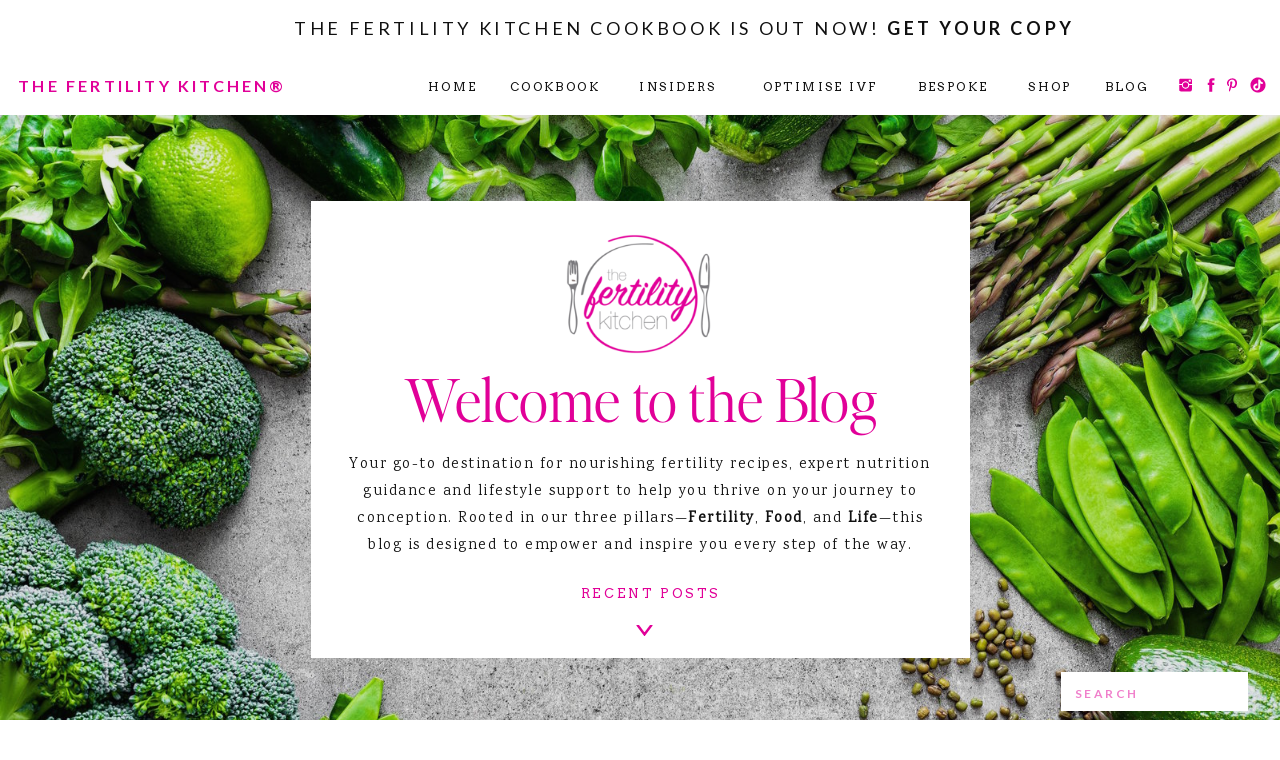

--- FILE ---
content_type: text/html; charset=UTF-8
request_url: https://thefertilitykitchen.com/tag/golden-milk/
body_size: 29243
content:
<!DOCTYPE html>
<html lang="en-GB" class="d">
<head>
<link rel="stylesheet" type="text/css" href="//lib.showit.co/engine/2.4.0/showit.css" />
<meta name='robots' content='index, follow, max-image-preview:large, max-snippet:-1, max-video-preview:-1' />

	<!-- This site is optimized with the Yoast SEO Premium plugin v24.8 (Yoast SEO v24.8.1) - https://yoast.com/wordpress/plugins/seo/ -->
	<title>golden milk Archives | The Fertility Kitchen</title>
	<link rel="canonical" href="https://thefertilitykitchen.com/tag/golden-milk/" />
	<meta property="og:locale" content="en_GB" />
	<meta property="og:type" content="article" />
	<meta property="og:title" content="golden milk Archives" />
	<meta property="og:url" content="https://thefertilitykitchen.com/tag/golden-milk/" />
	<meta property="og:site_name" content="The Fertility Kitchen" />
	<meta name="twitter:card" content="summary_large_image" />
	<script type="application/ld+json" class="yoast-schema-graph">{"@context":"https://schema.org","@graph":[{"@type":"CollectionPage","@id":"https://thefertilitykitchen.com/tag/golden-milk/","url":"https://thefertilitykitchen.com/tag/golden-milk/","name":"golden milk Archives | The Fertility Kitchen","isPartOf":{"@id":"https://thefertilitykitchen.com/#website"},"breadcrumb":{"@id":"https://thefertilitykitchen.com/tag/golden-milk/#breadcrumb"},"inLanguage":"en-GB"},{"@type":"BreadcrumbList","@id":"https://thefertilitykitchen.com/tag/golden-milk/#breadcrumb","itemListElement":[{"@type":"ListItem","position":1,"name":"Home","item":"https://thefertilitykitchen.com/"},{"@type":"ListItem","position":2,"name":"golden milk"}]},{"@type":"WebSite","@id":"https://thefertilitykitchen.com/#website","url":"https://thefertilitykitchen.com/","name":"The Fertility Kitchen","description":"Optimising fertility through nutrition","publisher":{"@id":"https://thefertilitykitchen.com/#organization"},"potentialAction":[{"@type":"SearchAction","target":{"@type":"EntryPoint","urlTemplate":"https://thefertilitykitchen.com/?s={search_term_string}"},"query-input":{"@type":"PropertyValueSpecification","valueRequired":true,"valueName":"search_term_string"}}],"inLanguage":"en-GB"},{"@type":"Organization","@id":"https://thefertilitykitchen.com/#organization","name":"The Fertility Kitchen Ltd","url":"https://thefertilitykitchen.com/","logo":{"@type":"ImageObject","inLanguage":"en-GB","@id":"https://thefertilitykitchen.com/#/schema/logo/image/","url":"https://thefertilitykitchen.com/wp-content/uploads/2024/05/TFK_Logo_Correct-Pink_transparent.png","contentUrl":"https://thefertilitykitchen.com/wp-content/uploads/2024/05/TFK_Logo_Correct-Pink_transparent.png","width":3000,"height":3000,"caption":"The Fertility Kitchen Ltd"},"image":{"@id":"https://thefertilitykitchen.com/#/schema/logo/image/"},"sameAs":["https://www.facebook.com/thefertilitykitchen"]}]}</script>
	<!-- / Yoast SEO Premium plugin. -->


<link rel='dns-prefetch' href='//a.omappapi.com' />
<link rel="alternate" type="application/rss+xml" title="The Fertility Kitchen &raquo; Feed" href="https://thefertilitykitchen.com/feed/" />
<link rel="alternate" type="application/rss+xml" title="The Fertility Kitchen &raquo; Comments Feed" href="https://thefertilitykitchen.com/comments/feed/" />
<link rel="alternate" type="application/rss+xml" title="The Fertility Kitchen &raquo; golden milk Tag Feed" href="https://thefertilitykitchen.com/tag/golden-milk/feed/" />
<script type="text/javascript">
/* <![CDATA[ */
window._wpemojiSettings = {"baseUrl":"https:\/\/s.w.org\/images\/core\/emoji\/16.0.1\/72x72\/","ext":".png","svgUrl":"https:\/\/s.w.org\/images\/core\/emoji\/16.0.1\/svg\/","svgExt":".svg","source":{"concatemoji":"https:\/\/thefertilitykitchen.com\/wp-includes\/js\/wp-emoji-release.min.js?ver=6.8.3"}};
/*! This file is auto-generated */
!function(s,n){var o,i,e;function c(e){try{var t={supportTests:e,timestamp:(new Date).valueOf()};sessionStorage.setItem(o,JSON.stringify(t))}catch(e){}}function p(e,t,n){e.clearRect(0,0,e.canvas.width,e.canvas.height),e.fillText(t,0,0);var t=new Uint32Array(e.getImageData(0,0,e.canvas.width,e.canvas.height).data),a=(e.clearRect(0,0,e.canvas.width,e.canvas.height),e.fillText(n,0,0),new Uint32Array(e.getImageData(0,0,e.canvas.width,e.canvas.height).data));return t.every(function(e,t){return e===a[t]})}function u(e,t){e.clearRect(0,0,e.canvas.width,e.canvas.height),e.fillText(t,0,0);for(var n=e.getImageData(16,16,1,1),a=0;a<n.data.length;a++)if(0!==n.data[a])return!1;return!0}function f(e,t,n,a){switch(t){case"flag":return n(e,"\ud83c\udff3\ufe0f\u200d\u26a7\ufe0f","\ud83c\udff3\ufe0f\u200b\u26a7\ufe0f")?!1:!n(e,"\ud83c\udde8\ud83c\uddf6","\ud83c\udde8\u200b\ud83c\uddf6")&&!n(e,"\ud83c\udff4\udb40\udc67\udb40\udc62\udb40\udc65\udb40\udc6e\udb40\udc67\udb40\udc7f","\ud83c\udff4\u200b\udb40\udc67\u200b\udb40\udc62\u200b\udb40\udc65\u200b\udb40\udc6e\u200b\udb40\udc67\u200b\udb40\udc7f");case"emoji":return!a(e,"\ud83e\udedf")}return!1}function g(e,t,n,a){var r="undefined"!=typeof WorkerGlobalScope&&self instanceof WorkerGlobalScope?new OffscreenCanvas(300,150):s.createElement("canvas"),o=r.getContext("2d",{willReadFrequently:!0}),i=(o.textBaseline="top",o.font="600 32px Arial",{});return e.forEach(function(e){i[e]=t(o,e,n,a)}),i}function t(e){var t=s.createElement("script");t.src=e,t.defer=!0,s.head.appendChild(t)}"undefined"!=typeof Promise&&(o="wpEmojiSettingsSupports",i=["flag","emoji"],n.supports={everything:!0,everythingExceptFlag:!0},e=new Promise(function(e){s.addEventListener("DOMContentLoaded",e,{once:!0})}),new Promise(function(t){var n=function(){try{var e=JSON.parse(sessionStorage.getItem(o));if("object"==typeof e&&"number"==typeof e.timestamp&&(new Date).valueOf()<e.timestamp+604800&&"object"==typeof e.supportTests)return e.supportTests}catch(e){}return null}();if(!n){if("undefined"!=typeof Worker&&"undefined"!=typeof OffscreenCanvas&&"undefined"!=typeof URL&&URL.createObjectURL&&"undefined"!=typeof Blob)try{var e="postMessage("+g.toString()+"("+[JSON.stringify(i),f.toString(),p.toString(),u.toString()].join(",")+"));",a=new Blob([e],{type:"text/javascript"}),r=new Worker(URL.createObjectURL(a),{name:"wpTestEmojiSupports"});return void(r.onmessage=function(e){c(n=e.data),r.terminate(),t(n)})}catch(e){}c(n=g(i,f,p,u))}t(n)}).then(function(e){for(var t in e)n.supports[t]=e[t],n.supports.everything=n.supports.everything&&n.supports[t],"flag"!==t&&(n.supports.everythingExceptFlag=n.supports.everythingExceptFlag&&n.supports[t]);n.supports.everythingExceptFlag=n.supports.everythingExceptFlag&&!n.supports.flag,n.DOMReady=!1,n.readyCallback=function(){n.DOMReady=!0}}).then(function(){return e}).then(function(){var e;n.supports.everything||(n.readyCallback(),(e=n.source||{}).concatemoji?t(e.concatemoji):e.wpemoji&&e.twemoji&&(t(e.twemoji),t(e.wpemoji)))}))}((window,document),window._wpemojiSettings);
/* ]]> */
</script>
<style id='wp-emoji-styles-inline-css' type='text/css'>

	img.wp-smiley, img.emoji {
		display: inline !important;
		border: none !important;
		box-shadow: none !important;
		height: 1em !important;
		width: 1em !important;
		margin: 0 0.07em !important;
		vertical-align: -0.1em !important;
		background: none !important;
		padding: 0 !important;
	}
</style>
<link rel='stylesheet' id='wp-block-library-css' href='https://thefertilitykitchen.com/wp-includes/css/dist/block-library/style.min.css?ver=6.8.3' type='text/css' media='all' />
<style id='classic-theme-styles-inline-css' type='text/css'>
/*! This file is auto-generated */
.wp-block-button__link{color:#fff;background-color:#32373c;border-radius:9999px;box-shadow:none;text-decoration:none;padding:calc(.667em + 2px) calc(1.333em + 2px);font-size:1.125em}.wp-block-file__button{background:#32373c;color:#fff;text-decoration:none}
</style>
<style id='global-styles-inline-css' type='text/css'>
:root{--wp--preset--aspect-ratio--square: 1;--wp--preset--aspect-ratio--4-3: 4/3;--wp--preset--aspect-ratio--3-4: 3/4;--wp--preset--aspect-ratio--3-2: 3/2;--wp--preset--aspect-ratio--2-3: 2/3;--wp--preset--aspect-ratio--16-9: 16/9;--wp--preset--aspect-ratio--9-16: 9/16;--wp--preset--color--black: #000000;--wp--preset--color--cyan-bluish-gray: #abb8c3;--wp--preset--color--white: #ffffff;--wp--preset--color--pale-pink: #f78da7;--wp--preset--color--vivid-red: #cf2e2e;--wp--preset--color--luminous-vivid-orange: #ff6900;--wp--preset--color--luminous-vivid-amber: #fcb900;--wp--preset--color--light-green-cyan: #7bdcb5;--wp--preset--color--vivid-green-cyan: #00d084;--wp--preset--color--pale-cyan-blue: #8ed1fc;--wp--preset--color--vivid-cyan-blue: #0693e3;--wp--preset--color--vivid-purple: #9b51e0;--wp--preset--gradient--vivid-cyan-blue-to-vivid-purple: linear-gradient(135deg,rgba(6,147,227,1) 0%,rgb(155,81,224) 100%);--wp--preset--gradient--light-green-cyan-to-vivid-green-cyan: linear-gradient(135deg,rgb(122,220,180) 0%,rgb(0,208,130) 100%);--wp--preset--gradient--luminous-vivid-amber-to-luminous-vivid-orange: linear-gradient(135deg,rgba(252,185,0,1) 0%,rgba(255,105,0,1) 100%);--wp--preset--gradient--luminous-vivid-orange-to-vivid-red: linear-gradient(135deg,rgba(255,105,0,1) 0%,rgb(207,46,46) 100%);--wp--preset--gradient--very-light-gray-to-cyan-bluish-gray: linear-gradient(135deg,rgb(238,238,238) 0%,rgb(169,184,195) 100%);--wp--preset--gradient--cool-to-warm-spectrum: linear-gradient(135deg,rgb(74,234,220) 0%,rgb(151,120,209) 20%,rgb(207,42,186) 40%,rgb(238,44,130) 60%,rgb(251,105,98) 80%,rgb(254,248,76) 100%);--wp--preset--gradient--blush-light-purple: linear-gradient(135deg,rgb(255,206,236) 0%,rgb(152,150,240) 100%);--wp--preset--gradient--blush-bordeaux: linear-gradient(135deg,rgb(254,205,165) 0%,rgb(254,45,45) 50%,rgb(107,0,62) 100%);--wp--preset--gradient--luminous-dusk: linear-gradient(135deg,rgb(255,203,112) 0%,rgb(199,81,192) 50%,rgb(65,88,208) 100%);--wp--preset--gradient--pale-ocean: linear-gradient(135deg,rgb(255,245,203) 0%,rgb(182,227,212) 50%,rgb(51,167,181) 100%);--wp--preset--gradient--electric-grass: linear-gradient(135deg,rgb(202,248,128) 0%,rgb(113,206,126) 100%);--wp--preset--gradient--midnight: linear-gradient(135deg,rgb(2,3,129) 0%,rgb(40,116,252) 100%);--wp--preset--font-size--small: 13px;--wp--preset--font-size--medium: 20px;--wp--preset--font-size--large: 36px;--wp--preset--font-size--x-large: 42px;--wp--preset--spacing--20: 0.44rem;--wp--preset--spacing--30: 0.67rem;--wp--preset--spacing--40: 1rem;--wp--preset--spacing--50: 1.5rem;--wp--preset--spacing--60: 2.25rem;--wp--preset--spacing--70: 3.38rem;--wp--preset--spacing--80: 5.06rem;--wp--preset--shadow--natural: 6px 6px 9px rgba(0, 0, 0, 0.2);--wp--preset--shadow--deep: 12px 12px 50px rgba(0, 0, 0, 0.4);--wp--preset--shadow--sharp: 6px 6px 0px rgba(0, 0, 0, 0.2);--wp--preset--shadow--outlined: 6px 6px 0px -3px rgba(255, 255, 255, 1), 6px 6px rgba(0, 0, 0, 1);--wp--preset--shadow--crisp: 6px 6px 0px rgba(0, 0, 0, 1);}:where(.is-layout-flex){gap: 0.5em;}:where(.is-layout-grid){gap: 0.5em;}body .is-layout-flex{display: flex;}.is-layout-flex{flex-wrap: wrap;align-items: center;}.is-layout-flex > :is(*, div){margin: 0;}body .is-layout-grid{display: grid;}.is-layout-grid > :is(*, div){margin: 0;}:where(.wp-block-columns.is-layout-flex){gap: 2em;}:where(.wp-block-columns.is-layout-grid){gap: 2em;}:where(.wp-block-post-template.is-layout-flex){gap: 1.25em;}:where(.wp-block-post-template.is-layout-grid){gap: 1.25em;}.has-black-color{color: var(--wp--preset--color--black) !important;}.has-cyan-bluish-gray-color{color: var(--wp--preset--color--cyan-bluish-gray) !important;}.has-white-color{color: var(--wp--preset--color--white) !important;}.has-pale-pink-color{color: var(--wp--preset--color--pale-pink) !important;}.has-vivid-red-color{color: var(--wp--preset--color--vivid-red) !important;}.has-luminous-vivid-orange-color{color: var(--wp--preset--color--luminous-vivid-orange) !important;}.has-luminous-vivid-amber-color{color: var(--wp--preset--color--luminous-vivid-amber) !important;}.has-light-green-cyan-color{color: var(--wp--preset--color--light-green-cyan) !important;}.has-vivid-green-cyan-color{color: var(--wp--preset--color--vivid-green-cyan) !important;}.has-pale-cyan-blue-color{color: var(--wp--preset--color--pale-cyan-blue) !important;}.has-vivid-cyan-blue-color{color: var(--wp--preset--color--vivid-cyan-blue) !important;}.has-vivid-purple-color{color: var(--wp--preset--color--vivid-purple) !important;}.has-black-background-color{background-color: var(--wp--preset--color--black) !important;}.has-cyan-bluish-gray-background-color{background-color: var(--wp--preset--color--cyan-bluish-gray) !important;}.has-white-background-color{background-color: var(--wp--preset--color--white) !important;}.has-pale-pink-background-color{background-color: var(--wp--preset--color--pale-pink) !important;}.has-vivid-red-background-color{background-color: var(--wp--preset--color--vivid-red) !important;}.has-luminous-vivid-orange-background-color{background-color: var(--wp--preset--color--luminous-vivid-orange) !important;}.has-luminous-vivid-amber-background-color{background-color: var(--wp--preset--color--luminous-vivid-amber) !important;}.has-light-green-cyan-background-color{background-color: var(--wp--preset--color--light-green-cyan) !important;}.has-vivid-green-cyan-background-color{background-color: var(--wp--preset--color--vivid-green-cyan) !important;}.has-pale-cyan-blue-background-color{background-color: var(--wp--preset--color--pale-cyan-blue) !important;}.has-vivid-cyan-blue-background-color{background-color: var(--wp--preset--color--vivid-cyan-blue) !important;}.has-vivid-purple-background-color{background-color: var(--wp--preset--color--vivid-purple) !important;}.has-black-border-color{border-color: var(--wp--preset--color--black) !important;}.has-cyan-bluish-gray-border-color{border-color: var(--wp--preset--color--cyan-bluish-gray) !important;}.has-white-border-color{border-color: var(--wp--preset--color--white) !important;}.has-pale-pink-border-color{border-color: var(--wp--preset--color--pale-pink) !important;}.has-vivid-red-border-color{border-color: var(--wp--preset--color--vivid-red) !important;}.has-luminous-vivid-orange-border-color{border-color: var(--wp--preset--color--luminous-vivid-orange) !important;}.has-luminous-vivid-amber-border-color{border-color: var(--wp--preset--color--luminous-vivid-amber) !important;}.has-light-green-cyan-border-color{border-color: var(--wp--preset--color--light-green-cyan) !important;}.has-vivid-green-cyan-border-color{border-color: var(--wp--preset--color--vivid-green-cyan) !important;}.has-pale-cyan-blue-border-color{border-color: var(--wp--preset--color--pale-cyan-blue) !important;}.has-vivid-cyan-blue-border-color{border-color: var(--wp--preset--color--vivid-cyan-blue) !important;}.has-vivid-purple-border-color{border-color: var(--wp--preset--color--vivid-purple) !important;}.has-vivid-cyan-blue-to-vivid-purple-gradient-background{background: var(--wp--preset--gradient--vivid-cyan-blue-to-vivid-purple) !important;}.has-light-green-cyan-to-vivid-green-cyan-gradient-background{background: var(--wp--preset--gradient--light-green-cyan-to-vivid-green-cyan) !important;}.has-luminous-vivid-amber-to-luminous-vivid-orange-gradient-background{background: var(--wp--preset--gradient--luminous-vivid-amber-to-luminous-vivid-orange) !important;}.has-luminous-vivid-orange-to-vivid-red-gradient-background{background: var(--wp--preset--gradient--luminous-vivid-orange-to-vivid-red) !important;}.has-very-light-gray-to-cyan-bluish-gray-gradient-background{background: var(--wp--preset--gradient--very-light-gray-to-cyan-bluish-gray) !important;}.has-cool-to-warm-spectrum-gradient-background{background: var(--wp--preset--gradient--cool-to-warm-spectrum) !important;}.has-blush-light-purple-gradient-background{background: var(--wp--preset--gradient--blush-light-purple) !important;}.has-blush-bordeaux-gradient-background{background: var(--wp--preset--gradient--blush-bordeaux) !important;}.has-luminous-dusk-gradient-background{background: var(--wp--preset--gradient--luminous-dusk) !important;}.has-pale-ocean-gradient-background{background: var(--wp--preset--gradient--pale-ocean) !important;}.has-electric-grass-gradient-background{background: var(--wp--preset--gradient--electric-grass) !important;}.has-midnight-gradient-background{background: var(--wp--preset--gradient--midnight) !important;}.has-small-font-size{font-size: var(--wp--preset--font-size--small) !important;}.has-medium-font-size{font-size: var(--wp--preset--font-size--medium) !important;}.has-large-font-size{font-size: var(--wp--preset--font-size--large) !important;}.has-x-large-font-size{font-size: var(--wp--preset--font-size--x-large) !important;}
:where(.wp-block-post-template.is-layout-flex){gap: 1.25em;}:where(.wp-block-post-template.is-layout-grid){gap: 1.25em;}
:where(.wp-block-columns.is-layout-flex){gap: 2em;}:where(.wp-block-columns.is-layout-grid){gap: 2em;}
:root :where(.wp-block-pullquote){font-size: 1.5em;line-height: 1.6;}
</style>
<link rel='stylesheet' id='pub-style-css' href='https://thefertilitykitchen.com/wp-content/themes/showit/pubs/f4pitzbqqmqmplfdxqihlg/20250701152250Srx8mnz/assets/pub.css?ver=1751383377' type='text/css' media='all' />
<script type="text/javascript" src="https://thefertilitykitchen.com/wp-includes/js/jquery/jquery.min.js?ver=3.7.1" id="jquery-core-js"></script>
<script type="text/javascript" id="jquery-core-js-after">
/* <![CDATA[ */
$ = jQuery;
/* ]]> */
</script>
<script type="text/javascript" src="https://thefertilitykitchen.com/wp-content/themes/showit/pubs/f4pitzbqqmqmplfdxqihlg/20250701152250Srx8mnz/assets/pub.js?ver=1751383377" id="pub-script-js"></script>
<link rel="https://api.w.org/" href="https://thefertilitykitchen.com/wp-json/" /><link rel="alternate" title="JSON" type="application/json" href="https://thefertilitykitchen.com/wp-json/wp/v2/tags/1685" /><link rel="EditURI" type="application/rsd+xml" title="RSD" href="https://thefertilitykitchen.com/xmlrpc.php?rsd" />
<style type="text/css"> .tippy-box[data-theme~="wprm"] { background-color: #333333; color: #FFFFFF; } .tippy-box[data-theme~="wprm"][data-placement^="top"] > .tippy-arrow::before { border-top-color: #333333; } .tippy-box[data-theme~="wprm"][data-placement^="bottom"] > .tippy-arrow::before { border-bottom-color: #333333; } .tippy-box[data-theme~="wprm"][data-placement^="left"] > .tippy-arrow::before { border-left-color: #333333; } .tippy-box[data-theme~="wprm"][data-placement^="right"] > .tippy-arrow::before { border-right-color: #333333; } .tippy-box[data-theme~="wprm"] a { color: #FFFFFF; } .wprm-comment-rating svg { width: 18px !important; height: 18px !important; } img.wprm-comment-rating { width: 90px !important; height: 18px !important; } body { --comment-rating-star-color: #343434; } body { --wprm-popup-font-size: 16px; } body { --wprm-popup-background: #ffffff; } body { --wprm-popup-title: #000000; } body { --wprm-popup-content: #444444; } body { --wprm-popup-button-background: #444444; } body { --wprm-popup-button-text: #ffffff; }</style><style type="text/css">.wprm-glossary-term {color: #5A822B;text-decoration: underline;cursor: help;}</style><style type="text/css">.recentcomments a{display:inline !important;padding:0 !important;margin:0 !important;}</style>
<meta charset="UTF-8" />
<meta name="viewport" content="width=device-width, initial-scale=1" />
<link rel="icon" type="image/png" href="//static.showit.co/200/IUvPZXECRAy_aPu65P03lg/90887/csa_the_fertility_kitchen_logo_grey_pink_small.png" />
<link rel="preconnect" href="https://static.showit.co" />

<link rel="preconnect" href="https://fonts.googleapis.com">
<link rel="preconnect" href="https://fonts.gstatic.com" crossorigin>
<link href="https://fonts.googleapis.com/css?family=Lato:regular|Lato:700|Arvo:regular|Poppins:500|Karma:regular|Nunito+Sans:700|Nunito+Sans:regular" rel="stylesheet" type="text/css"/>
<style>
@font-face{font-family:Butler Regular;src:url('//static.showit.co/file/JUTEL-1LQ2a8U4SQUQWD3A/shared/butler_regular-webfont.woff');}
@font-face{font-family:Butler Light;src:url('//static.showit.co/file/2e1Acaj6Q_GJ13F_DLJoeQ/shared/butler-light.woff');}
@font-face{font-family:Editors Note Light;src:url('//static.showit.co/file/g9ce4nGNRNGgjXCXAkCosw/shared/editor_snote-light.woff');}
@font-face{font-family:Kudryashev Headline;src:url('//static.showit.co/file/WTRMLXw3TyuapGaenuCCqw/shared/kudryashevheadline.woff');}
</style>
<script id="init_data" type="application/json">
{"mobile":{"w":320},"desktop":{"w":1200,"defaultTrIn":{"type":"fade"},"defaultTrOut":{"type":"fade"},"bgFillType":"color","bgColor":"#ffffff"},"sid":"f4pitzbqqmqmplfdxqihlg","break":768,"assetURL":"//static.showit.co","contactFormId":"90887/205554","cfAction":"aHR0cHM6Ly9jbGllbnRzZXJ2aWNlLnNob3dpdC5jby9jb250YWN0Zm9ybQ==","sgAction":"aHR0cHM6Ly9jbGllbnRzZXJ2aWNlLnNob3dpdC5jby9zb2NpYWxncmlk","blockData":[{"slug":"screamer-banner","visible":"a","states":[],"d":{"h":56,"w":1200,"locking":{"side":"st"},"bgFillType":"color","bgColor":"colors-7","bgMediaType":"none"},"m":{"h":71,"w":320,"bgFillType":"color","bgColor":"colors-7","bgMediaType":"none"}},{"slug":"mobile-menu","visible":"m","states":[{"d":{"bgMediaType":"none"},"m":{"bgMediaType":"none"},"slug":"view-1"},{"d":{"bgMediaType":"none"},"m":{"bgMediaType":"none"},"slug":"view-1-1"},{"d":{"bgMediaType":"none"},"m":{"bgMediaType":"none"},"slug":"view-1-2"},{"d":{"bgMediaType":"none"},"m":{"bgMediaType":"none"},"slug":"view-1-3"}],"d":{"h":59,"w":1200,"locking":{"offset":0},"bgFillType":"color","bgColor":"colors-7","bgMediaType":"none"},"m":{"h":600,"w":320,"locking":{"offset":0,"side":"t"},"nature":"wH","bgFillType":"color","bgColor":"colors-2","bgMediaType":"none"},"stateTrans":[{},{},{},{}]},{"slug":"menu","visible":"d","states":[{"d":{"bgMediaType":"none"},"m":{"bgMediaType":"none"},"slug":"view-1"},{"d":{"bgMediaType":"none"},"m":{"bgMediaType":"none"},"slug":"view-1-1"},{"d":{"bgMediaType":"none"},"m":{"bgMediaType":"none"},"slug":"view-1-2"},{"d":{"bgMediaType":"none"},"m":{"bgMediaType":"none"},"slug":"view-1-3"}],"d":{"h":59,"w":1200,"locking":{"offset":0},"bgFillType":"color","bgColor":"colors-7","bgMediaType":"none"},"m":{"h":500,"w":320,"locking":{"offset":0,"side":"st"},"nature":"wH","bgFillType":"color","bgColor":"colors-7","bgMediaType":"none"},"stateTrans":[{},{},{},{}]},{"slug":"mobile-menu-closed","visible":"m","states":[],"d":{"h":200,"w":1200,"bgFillType":"color","bgColor":"colors-7","bgMediaType":"none"},"m":{"h":45,"w":320,"locking":{"side":"st"},"bgFillType":"color","bgColor":"colors-7","bgMediaType":"none"}},{"slug":"blog-header","visible":"a","states":[{"d":{"bgFillType":"color","bgColor":"#181818","bgMediaType":"image","bgImage":{"key":"RuS1d0QDTmevAOdsneIJNQ/90887/feed_your_fertility.jpg","aspect_ratio":1.50024,"title":"Feed your fertility","type":"asset"},"bgOpacity":90,"bgPos":"ct","bgScale":"cover","bgScroll":"x"},"m":{"bgFillType":"color","bgColor":"#3d3d3d","bgMediaType":"image","bgImage":{"key":"kU7CfzefQ3-k1-g4KlGdBQ/90887/tfk_hero_mobile.jpg","aspect_ratio":0.66646,"title":"TFK_Hero_Mobile","type":"asset"},"bgOpacity":80,"bgPos":"ct","bgScale":"cover","bgScroll":"x"},"slug":"view-1"}],"d":{"h":629,"w":1200,"aav":6,"stateTrIn":{"type":"fade","direction":"none"},"stateTrOut":{"type":"fade","direction":"none"},"bgFillType":"color","bgColor":"#000000","bgMediaType":"none"},"m":{"h":525,"w":320,"aav":6,"stateTrIn":{"type":"fade","direction":"none"},"stateTrOut":{"type":"fade","direction":"none"},"bgFillType":"color","bgColor":"#252524:90","bgMediaType":"none"},"stateTrans":[{"d":{"in":{"cl":"fadeIn","d":"0.5","dl":"0","od":"fadeIn"},"out":{"cl":"fadeOut","d":"0.5","dl":"0","od":"fadeOut"}},"m":{"in":{"cl":"fadeIn","d":"0.5","dl":"0","od":"fadeIn"},"out":{"cl":"fadeOut","d":"0.5","dl":"0","od":"fadeOut"}}}]},{"slug":"blog-search","visible":"a","states":[],"d":{"h":128,"w":1200,"bgFillType":"color","bgColor":"#ffffff","bgMediaType":"none"},"m":{"h":102,"w":320,"bgFillType":"color","bgColor":"#ffffff","bgMediaType":"none"}},{"slug":"post-grid","visible":"a","states":[{"d":{"bgFillType":"color","bgColor":"#000000:0","bgMediaType":"none"},"m":{"bgFillType":"color","bgColor":"#000000:0","bgMediaType":"none"},"slug":"post-one"},{"d":{"bgFillType":"color","bgColor":"#000000:0","bgMediaType":"none"},"m":{"bgFillType":"color","bgColor":"#000000:0","bgMediaType":"none"},"slug":"post-two"}],"d":{"h":728,"w":1200,"locking":{"offset":100},"nature":"dH","bgFillType":"color","bgColor":"#ffffff","bgMediaType":"none"},"m":{"h":1200,"w":320,"nature":"dH","bgFillType":"color","bgColor":"#FFFFFF","bgMediaType":"none"},"stateTrans":[{},{}]},{"slug":"pagination","visible":"a","states":[],"d":{"h":88,"w":1200,"nature":"dH","bgFillType":"color","bgColor":"#f7f6f7:100","bgMediaType":"none"},"m":{"h":60,"w":320,"nature":"dH","bgFillType":"color","bgColor":"#f7f7f7:100","bgMediaType":"none"}},{"slug":"blog-category-index","visible":"a","states":[],"d":{"h":346,"w":1200,"locking":{},"bgFillType":"color","bgColor":"colors-7","bgMediaType":"none"},"m":{"h":800,"w":320,"locking":{},"bgFillType":"color","bgColor":"colors-7","bgMediaType":"none"}},{"slug":"highlight-1","visible":"a","states":[],"d":{"h":700,"w":1200,"bgFillType":"color","bgColor":"#ffffff","bgMediaType":"none"},"m":{"h":700,"w":320,"bgFillType":"color","bgColor":"#ffffff","bgMediaType":"none"}},{"slug":"opt-in","visible":"a","states":[],"d":{"h":595,"w":1200,"bgFillType":"color","bgColor":"#e10098","bgMediaType":"none"},"m":{"h":850,"w":320,"bgFillType":"color","bgColor":"#e10098","bgMediaType":"none"}},{"slug":"brand-philosophy","visible":"a","states":[],"d":{"h":800,"w":1200,"bgFillType":"color","bgColor":"#ffffff","bgMediaType":"none"},"m":{"h":950,"w":320,"bgFillType":"color","bgColor":"#ffffff","bgMediaType":"none"}},{"slug":"credit","visible":"a","states":[],"d":{"h":61,"w":1200,"bgFillType":"color","bgColor":"colors-7","bgMediaType":"none"},"m":{"h":95,"w":320,"bgFillType":"color","bgColor":"colors-7","bgMediaType":"none"}}],"elementData":[{"type":"icon","visible":"a","id":"screamer-banner_0","blockId":"screamer-banner","m":{"x":282,"y":12,"w":24,"h":21,"a":0},"d":{"x":1167,"y":13,"w":19,"h":17,"a":0,"lockH":"r"},"pc":[{"type":"hide","block":"screamer-banner"}]},{"type":"text","visible":"a","id":"screamer-banner_1","blockId":"screamer-banner","m":{"x":47,"y":9,"w":226,"h":53,"a":0},"d":{"x":200,"y":15,"w":889,"h":28,"a":0,"trIn":{"cl":"fadeIn","d":0,"dl":0.95}}},{"type":"simple","visible":"m","id":"mobile-menu_view-1_3","blockId":"mobile-menu","m":{"x":0,"y":0,"w":320,"h":436,"a":0,"lockV":"s"},"d":{"x":360,"y":18,"w":480,"h":23.6,"a":0}},{"type":"icon","visible":"a","id":"mobile-menu_view-1_5","blockId":"mobile-menu","m":{"x":128,"y":514,"w":20,"h":20,"a":0,"lockV":"b"},"d":{"x":1157,"y":22,"w":15,"h":14,"a":0,"lockH":"r"}},{"type":"icon","visible":"a","id":"mobile-menu_view-1_7","blockId":"mobile-menu","m":{"x":98,"y":515,"w":18,"h":17,"a":0,"lockV":"b"},"d":{"x":1167,"y":32,"w":15,"h":14,"a":0,"lockH":"r"}},{"type":"icon","visible":"a","id":"mobile-menu_view-1_9","blockId":"mobile-menu","m":{"x":68,"y":513,"w":20,"h":20,"a":0,"lockV":"b"},"d":{"x":1131,"y":20,"w":18,"h":17,"a":0,"lockH":"r"}},{"type":"icon","visible":"a","id":"mobile-menu_view-1_11","blockId":"mobile-menu","m":{"x":38,"y":513,"w":20,"h":20,"a":0,"lockV":"b"},"d":{"x":1107,"y":21,"w":16,"h":15,"a":0,"lockH":"r"}},{"type":"text","visible":"a","id":"mobile-menu_view-1_12","blockId":"mobile-menu","m":{"x":38,"y":399,"w":220,"h":21,"a":0},"d":{"x":1039,"y":20,"w":40,"h":26,"a":0,"lockH":"r"},"pc":[{"type":"hide","block":"mobile-menu"}]},{"type":"text","visible":"a","id":"mobile-menu_view-1_13","blockId":"mobile-menu","m":{"x":38,"y":314,"w":220,"h":21,"a":0},"d":{"x":1049,"y":30,"w":40,"h":26,"a":0,"lockH":"r"}},{"type":"text","visible":"a","id":"mobile-menu_view-1_14","blockId":"mobile-menu","m":{"x":38,"y":356,"w":106,"h":21,"a":0},"d":{"x":938,"y":20,"w":67,"h":26,"a":0,"lockH":"r"},"pc":[{"type":"hide","block":"mobile-menu"}]},{"type":"text","visible":"a","id":"mobile-menu_view-1_15","blockId":"mobile-menu","m":{"x":38,"y":273,"w":159,"h":21,"a":0},"d":{"x":845,"y":20,"w":59,"h":26,"a":0,"lockH":"r"}},{"type":"text","visible":"a","id":"mobile-menu_view-1_16","blockId":"mobile-menu","m":{"x":38,"y":189,"w":106,"h":21,"a":0},"d":{"x":733,"y":20,"w":78,"h":26,"a":0,"lockH":"r"},"pc":[{"type":"hide","block":"mobile-menu"}]},{"type":"text","visible":"a","id":"mobile-menu_view-1_17","blockId":"mobile-menu","m":{"x":38,"y":231,"w":138,"h":21,"a":0},"d":{"x":650,"y":20,"w":49,"h":26,"a":0,"lockH":"r"}},{"type":"text","visible":"a","id":"mobile-menu_view-1_18","blockId":"mobile-menu","m":{"x":38,"y":147,"w":106,"h":21,"a":0},"d":{"x":570,"y":20,"w":46,"h":26,"a":0,"lockH":"r"},"pc":[{"type":"hide","block":"mobile-menu"}]},{"type":"text","visible":"m","id":"mobile-menu_view-1_19","blockId":"mobile-menu","m":{"x":38,"y":36,"w":245,"h":80,"a":0},"d":{"x":303,"y":307,"w":595,"h":173,"a":0}},{"type":"icon","visible":"m","id":"mobile-menu_view-1_20","blockId":"mobile-menu","m":{"x":278,"y":11,"w":32,"h":34,"a":0,"lockV":"t"},"d":{"x":369,"y":3,"w":100,"h":100,"a":0},"pc":[{"type":"hide","block":"mobile-menu"}]},{"type":"icon","visible":"a","id":"mobile-menu_view-1-1_4","blockId":"mobile-menu","m":{"x":129,"y":538,"w":20,"h":20,"a":0,"lockV":"b"},"d":{"x":1157,"y":22,"w":15,"h":14,"a":0,"lockH":"r"}},{"type":"icon","visible":"a","id":"mobile-menu_view-1-1_6","blockId":"mobile-menu","m":{"x":99,"y":539,"w":18,"h":17,"a":0,"lockV":"b"},"d":{"x":1167,"y":32,"w":15,"h":14,"a":0,"lockH":"r"}},{"type":"icon","visible":"a","id":"mobile-menu_view-1-1_8","blockId":"mobile-menu","m":{"x":69,"y":537,"w":20,"h":20,"a":0,"lockV":"b"},"d":{"x":1131,"y":20,"w":18,"h":17,"a":0,"lockH":"r"}},{"type":"icon","visible":"a","id":"mobile-menu_view-1-1_10","blockId":"mobile-menu","m":{"x":39,"y":537,"w":20,"h":20,"a":0,"lockV":"b"},"d":{"x":1107,"y":21,"w":16,"h":15,"a":0,"lockH":"r"}},{"type":"text","visible":"a","id":"mobile-menu_view-1-1_11","blockId":"mobile-menu","m":{"x":39,"y":483,"w":220,"h":21,"a":0},"d":{"x":1039,"y":20,"w":40,"h":26,"a":0,"lockH":"r"},"pc":[{"type":"hide","block":"mobile-menu"}]},{"type":"text","visible":"a","id":"mobile-menu_view-1-1_12","blockId":"mobile-menu","m":{"x":39,"y":408,"w":220,"h":21,"a":0},"d":{"x":1049,"y":30,"w":40,"h":26,"a":0,"lockH":"r"}},{"type":"text","visible":"a","id":"mobile-menu_view-1-1_13","blockId":"mobile-menu","m":{"x":39,"y":445,"w":106,"h":21,"a":0},"d":{"x":938,"y":20,"w":67,"h":26,"a":0,"lockH":"r"},"pc":[{"type":"hide","block":"mobile-menu"}]},{"type":"text","visible":"a","id":"mobile-menu_view-1-1_14","blockId":"mobile-menu","m":{"x":39,"y":370,"w":161,"h":21,"a":0},"d":{"x":845,"y":20,"w":59,"h":26,"a":0,"lockH":"r"}},{"type":"text","visible":"a","id":"mobile-menu_view-1-1_15","blockId":"mobile-menu","m":{"x":39,"y":189,"w":106,"h":21,"a":0},"d":{"x":733,"y":20,"w":78,"h":26,"a":0,"lockH":"r"},"pc":[{"type":"hide","block":"mobile-menu"}]},{"type":"text","visible":"a","id":"mobile-menu_view-1-1_16","blockId":"mobile-menu","m":{"x":39,"y":231,"w":138,"h":21,"a":0},"d":{"x":650,"y":20,"w":49,"h":26,"a":0,"lockH":"r"}},{"type":"text","visible":"a","id":"mobile-menu_view-1-1_17","blockId":"mobile-menu","m":{"x":39,"y":147,"w":106,"h":21,"a":0},"d":{"x":570,"y":20,"w":46,"h":26,"a":0,"lockH":"r"},"pc":[{"type":"hide","block":"mobile-menu"}]},{"type":"text","visible":"m","id":"mobile-menu_view-1-1_18","blockId":"mobile-menu","m":{"x":38,"y":36,"w":245,"h":80,"a":0},"d":{"x":303,"y":307,"w":595,"h":173,"a":0}},{"type":"icon","visible":"m","id":"mobile-menu_view-1-1_19","blockId":"mobile-menu","m":{"x":278,"y":11,"w":32,"h":34,"a":0,"lockV":"t"},"d":{"x":369,"y":3,"w":100,"h":100,"a":0},"pc":[{"type":"hide","block":"mobile-menu"}]},{"type":"text","visible":"a","id":"mobile-menu_view-1-1_20","blockId":"mobile-menu","m":{"x":58,"y":260,"w":103,"h":17,"a":0},"d":{"x":554,"y":21,"w":91.8,"h":17,"a":0},"pc":[{"type":"hide","block":"mobile-menu"}]},{"type":"text","visible":"a","id":"mobile-menu_view-1-1_21","blockId":"mobile-menu","m":{"x":58,"y":285,"w":182,"h":17,"a":0},"d":{"x":554,"y":21,"w":91.8,"h":17,"a":0}},{"type":"text","visible":"a","id":"mobile-menu_view-1-1_22","blockId":"mobile-menu","m":{"x":58,"y":309,"w":142,"h":17,"a":0},"d":{"x":554,"y":21,"w":91.8,"h":17,"a":0}},{"type":"text","visible":"a","id":"mobile-menu_view-1-1_23","blockId":"mobile-menu","m":{"x":58,"y":334,"w":97,"h":17,"a":0},"d":{"x":554,"y":21,"w":91.8,"h":17,"a":0}},{"type":"icon","visible":"a","id":"mobile-menu_view-1-2_4","blockId":"mobile-menu","m":{"x":129,"y":513,"w":20,"h":20,"a":0,"lockV":"b"},"d":{"x":1157,"y":22,"w":15,"h":14,"a":0,"lockH":"r"}},{"type":"icon","visible":"a","id":"mobile-menu_view-1-2_6","blockId":"mobile-menu","m":{"x":99,"y":514,"w":18,"h":17,"a":0,"lockV":"b"},"d":{"x":1167,"y":32,"w":15,"h":14,"a":0,"lockH":"r"}},{"type":"icon","visible":"a","id":"mobile-menu_view-1-2_8","blockId":"mobile-menu","m":{"x":69,"y":512,"w":20,"h":20,"a":0,"lockV":"b"},"d":{"x":1131,"y":20,"w":18,"h":17,"a":0,"lockH":"r"}},{"type":"icon","visible":"a","id":"mobile-menu_view-1-2_10","blockId":"mobile-menu","m":{"x":39,"y":512,"w":20,"h":20,"a":0,"lockV":"b"},"d":{"x":1107,"y":21,"w":16,"h":15,"a":0,"lockH":"r"}},{"type":"text","visible":"a","id":"mobile-menu_view-1-2_11","blockId":"mobile-menu","m":{"x":38,"y":444,"w":220,"h":21,"a":0},"d":{"x":1039,"y":20,"w":40,"h":26,"a":0,"lockH":"r"},"pc":[{"type":"hide","block":"mobile-menu"}]},{"type":"text","visible":"a","id":"mobile-menu_view-1-2_12","blockId":"mobile-menu","m":{"x":39,"y":367,"w":220,"h":21,"a":0},"d":{"x":1049,"y":30,"w":40,"h":26,"a":0,"lockH":"r"}},{"type":"text","visible":"a","id":"mobile-menu_view-1-2_13","blockId":"mobile-menu","m":{"x":38,"y":405,"w":106,"h":21,"a":0},"d":{"x":938,"y":20,"w":67,"h":26,"a":0,"lockH":"r"},"pc":[{"type":"hide","block":"mobile-menu"}]},{"type":"text","visible":"a","id":"mobile-menu_view-1-2_14","blockId":"mobile-menu","m":{"x":38,"y":272,"w":162,"h":21,"a":0},"d":{"x":845,"y":20,"w":59,"h":26,"a":0,"lockH":"r"}},{"type":"text","visible":"a","id":"mobile-menu_view-1-2_15","blockId":"mobile-menu","m":{"x":39,"y":189,"w":106,"h":21,"a":0},"d":{"x":733,"y":20,"w":78,"h":26,"a":0,"lockH":"r"},"pc":[{"type":"hide","block":"mobile-menu"}]},{"type":"text","visible":"a","id":"mobile-menu_view-1-2_16","blockId":"mobile-menu","m":{"x":38,"y":231,"w":138,"h":21,"a":0},"d":{"x":650,"y":20,"w":49,"h":26,"a":0,"lockH":"r"}},{"type":"text","visible":"a","id":"mobile-menu_view-1-2_17","blockId":"mobile-menu","m":{"x":38,"y":147,"w":106,"h":21,"a":0},"d":{"x":570,"y":20,"w":46,"h":26,"a":0,"lockH":"r"},"pc":[{"type":"hide","block":"mobile-menu"}]},{"type":"text","visible":"m","id":"mobile-menu_view-1-2_18","blockId":"mobile-menu","m":{"x":38,"y":36,"w":245,"h":80,"a":0},"d":{"x":303,"y":307,"w":595,"h":173,"a":0}},{"type":"icon","visible":"m","id":"mobile-menu_view-1-2_19","blockId":"mobile-menu","m":{"x":278,"y":11,"w":32,"h":34,"a":0,"lockV":"t"},"d":{"x":369,"y":3,"w":100,"h":100,"a":0},"pc":[{"type":"hide","block":"mobile-menu"}]},{"type":"text","visible":"a","id":"mobile-menu_view-1-2_20","blockId":"mobile-menu","m":{"x":57,"y":307,"w":103,"h":17,"a":0},"d":{"x":554,"y":21,"w":91.8,"h":17,"a":0},"pc":[{"type":"hide","block":"mobile-menu"}]},{"type":"text","visible":"a","id":"mobile-menu_view-1-2_21","blockId":"mobile-menu","m":{"x":59,"y":332,"w":97,"h":17,"a":0},"d":{"x":554,"y":21,"w":91.8,"h":17,"a":0}},{"type":"icon","visible":"a","id":"mobile-menu_view-1-3_4","blockId":"mobile-menu","m":{"x":129,"y":513,"w":20,"h":20,"a":0,"lockV":"b"},"d":{"x":1157,"y":22,"w":15,"h":14,"a":0,"lockH":"r"}},{"type":"icon","visible":"a","id":"mobile-menu_view-1-3_6","blockId":"mobile-menu","m":{"x":99,"y":514,"w":18,"h":17,"a":0,"lockV":"b"},"d":{"x":1167,"y":32,"w":15,"h":14,"a":0,"lockH":"r"}},{"type":"icon","visible":"a","id":"mobile-menu_view-1-3_8","blockId":"mobile-menu","m":{"x":69,"y":512,"w":20,"h":20,"a":0,"lockV":"b"},"d":{"x":1131,"y":20,"w":18,"h":17,"a":0,"lockH":"r"}},{"type":"icon","visible":"a","id":"mobile-menu_view-1-3_10","blockId":"mobile-menu","m":{"x":39,"y":512,"w":20,"h":20,"a":0,"lockV":"b"},"d":{"x":1107,"y":21,"w":16,"h":15,"a":0,"lockH":"r"}},{"type":"text","visible":"a","id":"mobile-menu_view-1-3_11","blockId":"mobile-menu","m":{"x":38,"y":444,"w":220,"h":21,"a":0},"d":{"x":1039,"y":20,"w":40,"h":26,"a":0,"lockH":"r"},"pc":[{"type":"hide","block":"mobile-menu"}]},{"type":"text","visible":"a","id":"mobile-menu_view-1-3_12","blockId":"mobile-menu","m":{"x":38,"y":314,"w":220,"h":21,"a":0},"d":{"x":1049,"y":30,"w":40,"h":26,"a":0,"lockH":"r"}},{"type":"text","visible":"a","id":"mobile-menu_view-1-3_13","blockId":"mobile-menu","m":{"x":38,"y":405,"w":106,"h":21,"a":0},"d":{"x":938,"y":20,"w":67,"h":26,"a":0,"lockH":"r"},"pc":[{"type":"hide","block":"mobile-menu"}]},{"type":"text","visible":"a","id":"mobile-menu_view-1-3_14","blockId":"mobile-menu","m":{"x":38,"y":272,"w":165,"h":21,"a":0},"d":{"x":845,"y":20,"w":59,"h":26,"a":0,"lockH":"r"}},{"type":"text","visible":"a","id":"mobile-menu_view-1-3_15","blockId":"mobile-menu","m":{"x":39,"y":189,"w":106,"h":21,"a":0},"d":{"x":733,"y":20,"w":78,"h":26,"a":0,"lockH":"r"},"pc":[{"type":"hide","block":"mobile-menu"}]},{"type":"text","visible":"a","id":"mobile-menu_view-1-3_16","blockId":"mobile-menu","m":{"x":38,"y":231,"w":138,"h":21,"a":0},"d":{"x":650,"y":20,"w":49,"h":26,"a":0,"lockH":"r"}},{"type":"text","visible":"a","id":"mobile-menu_view-1-3_17","blockId":"mobile-menu","m":{"x":38,"y":147,"w":106,"h":21,"a":0},"d":{"x":570,"y":20,"w":46,"h":26,"a":0,"lockH":"r"},"pc":[{"type":"hide","block":"mobile-menu"}]},{"type":"text","visible":"m","id":"mobile-menu_view-1-3_18","blockId":"mobile-menu","m":{"x":38,"y":36,"w":245,"h":80,"a":0},"d":{"x":303,"y":307,"w":595,"h":173,"a":0}},{"type":"icon","visible":"m","id":"mobile-menu_view-1-3_19","blockId":"mobile-menu","m":{"x":278,"y":11,"w":32,"h":34,"a":0,"lockV":"t"},"d":{"x":369,"y":3,"w":100,"h":100,"a":0},"pc":[{"type":"hide","block":"mobile-menu"}]},{"type":"text","visible":"a","id":"mobile-menu_view-1-3_20","blockId":"mobile-menu","m":{"x":57,"y":341,"w":103,"h":17,"a":0},"d":{"x":554,"y":21,"w":91.8,"h":17,"a":0},"pc":[{"type":"hide","block":"mobile-menu"}]},{"type":"text","visible":"a","id":"mobile-menu_view-1-3_21","blockId":"mobile-menu","m":{"x":57,"y":370,"w":199,"h":17,"a":0},"d":{"x":554,"y":21,"w":91.8,"h":17,"a":0}},{"type":"icon","visible":"m","id":"menu_view-1_2","blockId":"menu","m":{"x":28,"y":428,"w":48,"h":54,"a":0,"lockV":"b"},"d":{"x":572,"y":186,"w":57,"h":61,"a":0,"lockV":"b"}},{"type":"icon","visible":"m","id":"menu_view-1_3","blockId":"menu","m":{"x":78,"y":429,"w":48,"h":54,"a":0,"lockV":"b"},"d":{"x":572,"y":185,"w":57,"h":61,"a":0,"lockV":"b"}},{"type":"icon","visible":"m","id":"menu_view-1_4","blockId":"menu","m":{"x":127,"y":429,"w":48,"h":54,"a":0,"lockV":"b"},"d":{"x":572,"y":185,"w":57,"h":61,"a":0,"lockV":"b"}},{"type":"simple","visible":"m","id":"menu_view-1_5","blockId":"menu","m":{"x":0,"y":0,"w":320,"h":413,"a":0,"lockV":"s"},"d":{"x":360,"y":18,"w":480,"h":23.6,"a":0}},{"type":"icon","visible":"m","id":"menu_view-1_6","blockId":"menu","m":{"x":278,"y":11,"w":32,"h":34,"a":0,"lockV":"t"},"d":{"x":369,"y":3,"w":100,"h":100,"a":0},"pc":[{"type":"hide","block":"menu"}]},{"type":"text","visible":"a","id":"menu_view-1_7","blockId":"menu","m":{"x":38,"y":356,"w":106,"h":21,"a":0},"d":{"x":1021,"y":20,"w":52,"h":26,"a":0,"lockH":"r"}},{"type":"text","visible":"a","id":"menu_view-1_8","blockId":"menu","m":{"x":38,"y":314,"w":106,"h":21,"a":0},"d":{"x":944,"y":20,"w":52,"h":26,"a":0,"lockH":"r"}},{"type":"text","visible":"a","id":"menu_view-1_9","blockId":"menu","m":{"x":38,"y":272,"w":106,"h":21,"a":0},"d":{"x":427,"y":20,"w":96,"h":26,"a":0,"lockH":"r"}},{"type":"text","visible":"a","id":"menu_view-1_10","blockId":"menu","m":{"x":38,"y":231,"w":106,"h":21,"a":0},"d":{"x":679,"y":20,"w":122,"h":26,"a":0,"lockH":"r"}},{"type":"text","visible":"a","id":"menu_view-1_11","blockId":"menu","m":{"x":48,"y":241,"w":106,"h":21,"a":0},"d":{"x":826,"y":20,"w":94,"h":26,"a":0,"lockH":"r"}},{"type":"text","visible":"a","id":"menu_view-1_12","blockId":"menu","m":{"x":38,"y":189,"w":106,"h":21,"a":0},"d":{"x":542,"y":20,"w":112,"h":26,"a":0,"lockH":"r"}},{"type":"text","visible":"a","id":"menu_view-1_13","blockId":"menu","m":{"x":48,"y":199,"w":106,"h":21,"a":0},"d":{"x":348,"y":20,"w":49,"h":26,"a":0,"lockH":"r"}},{"type":"text","visible":"a","id":"menu_view-1_14","blockId":"menu","m":{"x":120,"y":241,"w":79.8,"h":19,"a":0},"d":{"x":18,"y":18,"w":275,"h":21,"a":0,"lockH":"l"}},{"type":"icon","visible":"a","id":"menu_view-1_15","blockId":"menu","m":{"x":135,"y":225,"w":50,"h":50,"a":0},"d":{"x":1097,"y":18,"w":17,"h":22,"a":0,"lockH":"r"}},{"type":"icon","visible":"a","id":"menu_view-1_16","blockId":"menu","m":{"x":135,"y":225,"w":50,"h":50,"a":0},"d":{"x":1122,"y":17,"w":18,"h":24,"a":0,"lockH":"r"}},{"type":"icon","visible":"a","id":"menu_view-1_17","blockId":"menu","m":{"x":135,"y":225,"w":50,"h":50,"a":0},"d":{"x":1147,"y":21,"w":10,"h":16,"a":0,"lockH":"r"}},{"type":"icon","visible":"a","id":"menu_view-1_18","blockId":"menu","m":{"x":135,"y":225,"w":50,"h":50,"a":0},"d":{"x":1169,"y":20,"w":18,"h":18,"a":0,"lockH":"r"}},{"type":"icon","visible":"m","id":"menu_view-1-1_2","blockId":"menu","m":{"x":28,"y":428,"w":48,"h":54,"a":0,"lockV":"b"},"d":{"x":572,"y":186,"w":57,"h":61,"a":0,"lockV":"b"}},{"type":"icon","visible":"m","id":"menu_view-1-1_3","blockId":"menu","m":{"x":78,"y":429,"w":48,"h":54,"a":0,"lockV":"b"},"d":{"x":572,"y":185,"w":57,"h":61,"a":0,"lockV":"b"}},{"type":"icon","visible":"m","id":"menu_view-1-1_4","blockId":"menu","m":{"x":127,"y":429,"w":48,"h":54,"a":0,"lockV":"b"},"d":{"x":572,"y":185,"w":57,"h":61,"a":0,"lockV":"b"}},{"type":"simple","visible":"m","id":"menu_view-1-1_5","blockId":"menu","m":{"x":0,"y":0,"w":320,"h":413,"a":0,"lockV":"s"},"d":{"x":360,"y":18,"w":480,"h":23.6,"a":0}},{"type":"icon","visible":"m","id":"menu_view-1-1_6","blockId":"menu","m":{"x":278,"y":11,"w":32,"h":34,"a":0,"lockV":"t"},"d":{"x":369,"y":3,"w":100,"h":100,"a":0},"pc":[{"type":"hide","block":"menu"}]},{"type":"text","visible":"a","id":"menu_view-1-1_7","blockId":"menu","m":{"x":38,"y":356,"w":106,"h":21,"a":0},"d":{"x":1021,"y":20,"w":52,"h":26,"a":0,"lockH":"r"}},{"type":"text","visible":"a","id":"menu_view-1-1_8","blockId":"menu","m":{"x":38,"y":314,"w":106,"h":21,"a":0},"d":{"x":943,"y":20,"w":52,"h":26,"a":0,"lockH":"r"}},{"type":"text","visible":"a","id":"menu_view-1-1_9","blockId":"menu","m":{"x":38,"y":272,"w":106,"h":21,"a":0},"d":{"x":482,"y":20,"w":59,"h":26,"a":0,"lockH":"r"}},{"type":"text","visible":"a","id":"menu_view-1-1_10","blockId":"menu","m":{"x":38,"y":231,"w":106,"h":21,"a":0},"d":{"x":698,"y":20,"w":122,"h":26,"a":0,"lockH":"r"}},{"type":"text","visible":"a","id":"menu_view-1-1_11","blockId":"menu","m":{"x":48,"y":241,"w":106,"h":21,"a":0},"d":{"x":846,"y":20,"w":71,"h":26,"a":0,"lockH":"r"}},{"type":"text","visible":"a","id":"menu_view-1-1_12","blockId":"menu","m":{"x":38,"y":189,"w":106,"h":21,"a":0},"d":{"x":567,"y":20,"w":105,"h":26,"a":0,"lockH":"r"}},{"type":"text","visible":"a","id":"menu_view-1-1_13","blockId":"menu","m":{"x":48,"y":199,"w":106,"h":21,"a":0},"d":{"x":407,"y":20,"w":49,"h":26,"a":0,"lockH":"r"}},{"type":"text","visible":"a","id":"menu_view-1-1_14","blockId":"menu","m":{"x":120,"y":241,"w":79.8,"h":19,"a":0},"d":{"x":18,"y":18,"w":275,"h":21,"a":0,"lockH":"l"}},{"type":"icon","visible":"a","id":"menu_view-1-1_15","blockId":"menu","m":{"x":135,"y":225,"w":50,"h":50,"a":0},"d":{"x":1097,"y":18,"w":17,"h":22,"a":0,"lockH":"r"}},{"type":"icon","visible":"a","id":"menu_view-1-1_16","blockId":"menu","m":{"x":135,"y":225,"w":50,"h":50,"a":0},"d":{"x":1122,"y":17,"w":18,"h":24,"a":0,"lockH":"r"}},{"type":"icon","visible":"a","id":"menu_view-1-1_17","blockId":"menu","m":{"x":135,"y":225,"w":50,"h":50,"a":0},"d":{"x":1147,"y":21,"w":10,"h":16,"a":0,"lockH":"r"}},{"type":"icon","visible":"a","id":"menu_view-1-1_18","blockId":"menu","m":{"x":135,"y":225,"w":50,"h":50,"a":0},"d":{"x":1169,"y":20,"w":18,"h":18,"a":0,"lockH":"r"}},{"type":"simple","visible":"a","id":"menu_view-1-1_19","blockId":"menu","m":{"x":48,"y":75,"w":224,"h":350,"a":0},"d":{"x":557,"y":46,"w":143,"h":111,"a":0,"lockH":"r"}},{"type":"text","visible":"a","id":"menu_view-1-1_20","blockId":"menu","m":{"x":114,"y":242,"w":91.8,"h":17,"a":0},"d":{"x":576,"y":46,"w":101,"h":17,"a":0,"lockH":"r"}},{"type":"text","visible":"a","id":"menu_view-1-1_21","blockId":"menu","m":{"x":114,"y":242,"w":91.8,"h":17,"a":0},"d":{"x":576,"y":75,"w":115,"h":17,"a":0,"lockH":"r"}},{"type":"text","visible":"a","id":"menu_view-1-1_22","blockId":"menu","m":{"x":114,"y":242,"w":91.8,"h":17,"a":0},"d":{"x":576,"y":102,"w":101,"h":17,"a":0,"lockH":"r"}},{"type":"text","visible":"a","id":"menu_view-1-1_23","blockId":"menu","m":{"x":114,"y":242,"w":91.8,"h":17,"a":0},"d":{"x":576,"y":132,"w":92,"h":17,"a":0,"lockH":"r"}},{"type":"icon","visible":"m","id":"menu_view-1-2_2","blockId":"menu","m":{"x":28,"y":428,"w":48,"h":54,"a":0,"lockV":"b"},"d":{"x":572,"y":186,"w":57,"h":61,"a":0,"lockV":"b"}},{"type":"icon","visible":"m","id":"menu_view-1-2_3","blockId":"menu","m":{"x":78,"y":429,"w":48,"h":54,"a":0,"lockV":"b"},"d":{"x":572,"y":185,"w":57,"h":61,"a":0,"lockV":"b"}},{"type":"icon","visible":"m","id":"menu_view-1-2_4","blockId":"menu","m":{"x":127,"y":429,"w":48,"h":54,"a":0,"lockV":"b"},"d":{"x":572,"y":185,"w":57,"h":61,"a":0,"lockV":"b"}},{"type":"simple","visible":"m","id":"menu_view-1-2_5","blockId":"menu","m":{"x":0,"y":0,"w":320,"h":413,"a":0,"lockV":"s"},"d":{"x":360,"y":18,"w":480,"h":23.6,"a":0}},{"type":"icon","visible":"m","id":"menu_view-1-2_6","blockId":"menu","m":{"x":278,"y":11,"w":32,"h":34,"a":0,"lockV":"t"},"d":{"x":369,"y":3,"w":100,"h":100,"a":0},"pc":[{"type":"hide","block":"menu"}]},{"type":"text","visible":"a","id":"menu_view-1-2_7","blockId":"menu","m":{"x":38,"y":356,"w":106,"h":21,"a":0},"d":{"x":1021,"y":20,"w":52,"h":26,"a":0,"lockH":"r"}},{"type":"text","visible":"a","id":"menu_view-1-2_8","blockId":"menu","m":{"x":38,"y":314,"w":106,"h":21,"a":0},"d":{"x":944,"y":20,"w":52,"h":26,"a":0,"lockH":"r"}},{"type":"text","visible":"a","id":"menu_view-1-2_9","blockId":"menu","m":{"x":38,"y":272,"w":106,"h":21,"a":0},"d":{"x":481,"y":20,"w":59,"h":26,"a":0,"lockH":"r"}},{"type":"text","visible":"a","id":"menu_view-1-2_10","blockId":"menu","m":{"x":38,"y":231,"w":106,"h":21,"a":0},"d":{"x":696,"y":20,"w":122,"h":26,"a":0,"lockH":"r"}},{"type":"text","visible":"a","id":"menu_view-1-2_11","blockId":"menu","m":{"x":48,"y":241,"w":106,"h":21,"a":0},"d":{"x":843,"y":20,"w":75,"h":26,"a":0,"lockH":"r"}},{"type":"text","visible":"a","id":"menu_view-1-2_12","blockId":"menu","m":{"x":38,"y":189,"w":106,"h":21,"a":0},"d":{"x":566,"y":20,"w":105,"h":26,"a":0,"lockH":"r"}},{"type":"text","visible":"a","id":"menu_view-1-2_13","blockId":"menu","m":{"x":48,"y":199,"w":106,"h":21,"a":0},"d":{"x":407,"y":20,"w":49,"h":26,"a":0,"lockH":"r"}},{"type":"text","visible":"a","id":"menu_view-1-2_14","blockId":"menu","m":{"x":120,"y":241,"w":79.8,"h":19,"a":0},"d":{"x":18,"y":18,"w":275,"h":21,"a":0,"lockH":"l"}},{"type":"icon","visible":"a","id":"menu_view-1-2_15","blockId":"menu","m":{"x":135,"y":225,"w":50,"h":50,"a":0},"d":{"x":1097,"y":18,"w":17,"h":22,"a":0,"lockH":"r"}},{"type":"icon","visible":"a","id":"menu_view-1-2_16","blockId":"menu","m":{"x":135,"y":225,"w":50,"h":50,"a":0},"d":{"x":1122,"y":17,"w":18,"h":24,"a":0,"lockH":"r"}},{"type":"icon","visible":"a","id":"menu_view-1-2_17","blockId":"menu","m":{"x":135,"y":225,"w":50,"h":50,"a":0},"d":{"x":1147,"y":21,"w":10,"h":16,"a":0,"lockH":"r"}},{"type":"icon","visible":"a","id":"menu_view-1-2_18","blockId":"menu","m":{"x":135,"y":225,"w":50,"h":50,"a":0},"d":{"x":1169,"y":20,"w":18,"h":18,"a":0,"lockH":"r"}},{"type":"simple","visible":"a","id":"menu_view-1-2_19","blockId":"menu","m":{"x":58,"y":85,"w":224,"h":350,"a":0},"d":{"x":686,"y":46,"w":143,"h":58,"a":0,"lockH":"r"}},{"type":"text","visible":"a","id":"menu_view-1-2_20","blockId":"menu","m":{"x":124,"y":252,"w":91.8,"h":17,"a":0},"d":{"x":707,"y":46,"w":101,"h":13,"a":0,"lockH":"r"}},{"type":"text","visible":"a","id":"menu_view-1-2_21","blockId":"menu","m":{"x":124,"y":252,"w":91.8,"h":17,"a":0},"d":{"x":707,"y":75,"w":92,"h":17,"a":0,"lockH":"r"}},{"type":"icon","visible":"m","id":"menu_view-1-3_2","blockId":"menu","m":{"x":28,"y":428,"w":48,"h":54,"a":0,"lockV":"b"},"d":{"x":572,"y":186,"w":57,"h":61,"a":0,"lockV":"b"}},{"type":"icon","visible":"m","id":"menu_view-1-3_3","blockId":"menu","m":{"x":78,"y":429,"w":48,"h":54,"a":0,"lockV":"b"},"d":{"x":572,"y":185,"w":57,"h":61,"a":0,"lockV":"b"}},{"type":"icon","visible":"m","id":"menu_view-1-3_4","blockId":"menu","m":{"x":127,"y":429,"w":48,"h":54,"a":0,"lockV":"b"},"d":{"x":572,"y":185,"w":57,"h":61,"a":0,"lockV":"b"}},{"type":"simple","visible":"m","id":"menu_view-1-3_5","blockId":"menu","m":{"x":0,"y":0,"w":320,"h":413,"a":0,"lockV":"s"},"d":{"x":360,"y":18,"w":480,"h":23.6,"a":0}},{"type":"icon","visible":"m","id":"menu_view-1-3_6","blockId":"menu","m":{"x":278,"y":11,"w":32,"h":34,"a":0,"lockV":"t"},"d":{"x":369,"y":3,"w":100,"h":100,"a":0},"pc":[{"type":"hide","block":"menu"}]},{"type":"text","visible":"a","id":"menu_view-1-3_7","blockId":"menu","m":{"x":38,"y":356,"w":106,"h":21,"a":0},"d":{"x":1021,"y":20,"w":52,"h":26,"a":0,"lockH":"r"}},{"type":"text","visible":"a","id":"menu_view-1-3_8","blockId":"menu","m":{"x":38,"y":314,"w":106,"h":21,"a":0},"d":{"x":944,"y":20,"w":52,"h":26,"a":0,"lockH":"r"}},{"type":"text","visible":"a","id":"menu_view-1-3_9","blockId":"menu","m":{"x":38,"y":272,"w":106,"h":21,"a":0},"d":{"x":482,"y":20,"w":59,"h":26,"a":0,"lockH":"r"}},{"type":"text","visible":"a","id":"menu_view-1-3_10","blockId":"menu","m":{"x":38,"y":231,"w":106,"h":21,"a":0},"d":{"x":697,"y":20,"w":122,"h":26,"a":0,"lockH":"r"}},{"type":"text","visible":"a","id":"menu_view-1-3_11","blockId":"menu","m":{"x":48,"y":241,"w":106,"h":21,"a":0},"d":{"x":844,"y":20,"w":74,"h":26,"a":0,"lockH":"r"}},{"type":"text","visible":"a","id":"menu_view-1-3_12","blockId":"menu","m":{"x":38,"y":189,"w":106,"h":21,"a":0},"d":{"x":566,"y":20,"w":105,"h":26,"a":0,"lockH":"r"}},{"type":"text","visible":"a","id":"menu_view-1-3_13","blockId":"menu","m":{"x":48,"y":199,"w":106,"h":21,"a":0},"d":{"x":407,"y":20,"w":49,"h":26,"a":0,"lockH":"r"}},{"type":"text","visible":"a","id":"menu_view-1-3_14","blockId":"menu","m":{"x":120,"y":241,"w":79.8,"h":19,"a":0},"d":{"x":18,"y":18,"w":275,"h":21,"a":0,"lockH":"l"}},{"type":"icon","visible":"a","id":"menu_view-1-3_15","blockId":"menu","m":{"x":135,"y":225,"w":50,"h":50,"a":0},"d":{"x":1097,"y":18,"w":17,"h":22,"a":0,"lockH":"r"}},{"type":"icon","visible":"a","id":"menu_view-1-3_16","blockId":"menu","m":{"x":135,"y":225,"w":50,"h":50,"a":0},"d":{"x":1122,"y":17,"w":18,"h":24,"a":0,"lockH":"r"}},{"type":"icon","visible":"a","id":"menu_view-1-3_17","blockId":"menu","m":{"x":135,"y":225,"w":50,"h":50,"a":0},"d":{"x":1147,"y":21,"w":10,"h":16,"a":0,"lockH":"r"}},{"type":"icon","visible":"a","id":"menu_view-1-3_18","blockId":"menu","m":{"x":135,"y":225,"w":50,"h":50,"a":0},"d":{"x":1169,"y":20,"w":18,"h":18,"a":0,"lockH":"r"}},{"type":"simple","visible":"a","id":"menu_view-1-3_19","blockId":"menu","m":{"x":58,"y":85,"w":224,"h":350,"a":0},"d":{"x":804,"y":46,"w":155,"h":67,"a":0,"lockH":"r"}},{"type":"text","visible":"a","id":"menu_view-1-3_20","blockId":"menu","m":{"x":124,"y":252,"w":91.8,"h":17,"a":0},"d":{"x":832,"y":46,"w":101,"h":17,"a":0,"lockH":"r"}},{"type":"text","visible":"a","id":"menu_view-1-3_21","blockId":"menu","m":{"x":134,"y":262,"w":91.8,"h":17,"a":0},"d":{"x":834,"y":80,"w":110,"h":17,"a":0,"lockH":"r"}},{"type":"simple","visible":"m","id":"mobile-menu-closed_0","blockId":"mobile-menu-closed","m":{"x":0,"y":44,"w":320,"h":1,"a":0,"o":100},"d":{"x":0,"y":64,"w":1200,"h":1,"a":0,"o":50}},{"type":"icon","visible":"a","id":"mobile-menu-closed_1","blockId":"mobile-menu-closed","m":{"x":284,"y":8,"w":24,"h":30,"a":0},"d":{"x":575,"y":75,"w":100,"h":100,"a":0},"pc":[{"type":"show","block":"mobile-menu"}]},{"type":"text","visible":"a","id":"mobile-menu-closed_2","blockId":"mobile-menu-closed","m":{"x":5,"y":12,"w":234,"h":23,"a":0},"d":{"x":24,"y":23,"w":135,"h":21,"a":0,"lockH":"l"}},{"type":"simple","visible":"a","id":"blog-header_view-1_0","blockId":"blog-header","m":{"x":40,"y":53,"w":241,"h":384,"a":0},"d":{"x":271,"y":86,"w":659,"h":457,"a":0}},{"type":"icon","visible":"a","id":"blog-header_view-1_1","blockId":"blog-header","m":{"x":149,"y":386,"w":26,"h":36,"a":0},"d":{"x":590,"y":501,"w":29,"h":29,"a":0}},{"type":"text","visible":"a","id":"blog-header_view-1_2","blockId":"blog-header","m":{"x":70,"y":363,"w":181,"h":15,"a":0},"d":{"x":502,"y":467,"w":218,"h":24,"a":0}},{"type":"text","visible":"d","id":"blog-header_view-1_3","blockId":"blog-header","m":{"x":27,"y":192,"w":254,"h":249,"a":0},"d":{"x":302,"y":337,"w":596,"h":109,"a":0}},{"type":"text","visible":"a","id":"blog-header_view-1_4","blockId":"blog-header","m":{"x":60,"y":210,"w":201,"h":84,"a":0},"d":{"x":322,"y":252,"w":557,"h":72,"a":0}},{"type":"graphic","visible":"a","id":"blog-header_view-1_5","blockId":"blog-header","m":{"x":103,"y":93,"w":114,"h":91,"a":0},"d":{"x":526,"y":119,"w":148,"h":120,"a":0},"c":{"key":"nSb6sPqITfWBsrUi3XqXkA/90887/tfk_logo_correct_pink_transparent.png","aspect_ratio":1}},{"type":"simple","visible":"a","id":"blog-search_0","blockId":"blog-search","m":{"x":23,"y":28,"w":275,"h":42,"a":0},"d":{"x":981,"y":-72,"w":187,"h":39,"a":0,"lockH":"r"}},{"type":"text","visible":"a","id":"blog-search_1","blockId":"blog-search","m":{"x":37,"y":39,"w":249,"h":19,"a":0},"d":{"x":995,"y":-61,"w":160,"h":21,"a":0,"lockH":"r"}},{"type":"text","visible":"a","id":"post-grid_post-one_0","blockId":"post-grid","m":{"x":25,"y":350,"w":270,"h":212,"a":0},"d":{"x":221,"y":513,"w":308,"h":193,"a":0}},{"type":"text","visible":"a","id":"post-grid_post-one_1","blockId":"post-grid","m":{"x":25,"y":250,"w":270,"h":53,"a":0},"d":{"x":220,"y":384,"w":290,"h":129,"a":0}},{"type":"graphic","visible":"a","id":"post-grid_post-one_2","blockId":"post-grid","m":{"x":25,"y":0,"w":270,"h":210,"a":0,"gs":{"p":105}},"d":{"x":215,"y":8,"w":320,"h":320,"a":0,"gs":{"t":"cover","p":100,"y":100,"x":100}},"c":{"key":"00xSd68FTtyaLfsIWkIKxQ/shared/weddings_weddingport-1-5.jpg","aspect_ratio":1.49829}},{"type":"icon","visible":"a","id":"post-grid_post-one_3","blockId":"post-grid","m":{"x":130,"y":178,"w":60,"h":64,"a":0},"d":{"x":338,"y":300,"w":54,"h":57,"a":270}},{"type":"icon","visible":"a","id":"post-grid_post-one_4","blockId":"post-grid","m":{"x":149,"y":199,"w":22,"h":22,"a":270},"d":{"x":355,"y":318,"w":20,"h":20,"a":270}},{"type":"text","visible":"a","id":"post-grid_post-two_0","blockId":"post-grid","m":{"x":25,"y":925,"w":270,"h":215,"a":0},"d":{"x":671,"y":513,"w":308,"h":193,"a":0}},{"type":"text","visible":"a","id":"post-grid_post-two_1","blockId":"post-grid","m":{"x":25,"y":825,"w":270,"h":53,"a":0},"d":{"x":680,"y":384,"w":290,"h":130,"a":0}},{"type":"graphic","visible":"a","id":"post-grid_post-two_2","blockId":"post-grid","m":{"x":25,"y":575,"w":270,"h":210,"a":0,"gs":{"p":105}},"d":{"x":665,"y":8,"w":320,"h":320,"a":0,"gs":{"t":"cover","p":100,"y":100,"x":100}},"c":{"key":"MHEUEUdqR6WppSGWtBI0iw/shared/11391531_917478828314449_1442039212646038130_n.jpg","aspect_ratio":1.49766}},{"type":"icon","visible":"a","id":"post-grid_post-two_3","blockId":"post-grid","m":{"x":130,"y":752,"w":60,"h":64,"a":0},"d":{"x":798,"y":300,"w":54,"h":57,"a":270}},{"type":"icon","visible":"a","id":"post-grid_post-two_4","blockId":"post-grid","m":{"x":149,"y":773,"w":22,"h":22,"a":270},"d":{"x":815,"y":318,"w":20,"h":20,"a":270}},{"type":"text","visible":"a","id":"pagination_0","blockId":"pagination","m":{"x":167,"y":19,"w":132,"h":22,"a":0},"d":{"x":781,"y":34,"w":339,"h":29,"a":0}},{"type":"text","visible":"a","id":"pagination_1","blockId":"pagination","m":{"x":18,"y":19,"w":142,"h":22,"a":0},"d":{"x":80,"y":34,"w":350,"h":29,"a":0}},{"type":"text","visible":"a","id":"blog-category-index_0","blockId":"blog-category-index","m":{"x":49,"y":683,"w":222,"h":63,"a":0},"d":{"x":819,"y":220,"w":261,"h":42,"a":0}},{"type":"text","visible":"a","id":"blog-category-index_1","blockId":"blog-category-index","m":{"x":45,"y":613,"w":231,"h":42,"a":0},"d":{"x":834,"y":173,"w":231,"h":35,"a":0}},{"type":"icon","visible":"a","id":"blog-category-index_2","blockId":"blog-category-index","m":{"x":132,"y":531,"w":56,"h":62,"a":0},"d":{"x":917,"y":90,"w":64,"h":69,"a":0,"lockV":"b"}},{"type":"text","visible":"a","id":"blog-category-index_3","blockId":"blog-category-index","m":{"x":150,"y":553,"w":21,"h":18,"a":0},"d":{"x":931,"y":115,"w":38,"h":23,"a":0,"lockV":"b"}},{"type":"text","visible":"a","id":"blog-category-index_4","blockId":"blog-category-index","m":{"x":52,"y":452,"w":217,"h":42,"a":0},"d":{"x":487,"y":220,"w":226,"h":42,"a":0}},{"type":"text","visible":"a","id":"blog-category-index_5","blockId":"blog-category-index","m":{"x":50,"y":379,"w":220,"h":42,"a":0},"d":{"x":165,"y":173,"w":212,"h":35,"a":0}},{"type":"icon","visible":"a","id":"blog-category-index_6","blockId":"blog-category-index","m":{"x":132,"y":288,"w":56,"h":62,"a":0},"d":{"x":568,"y":90,"w":64,"h":69,"a":0,"lockV":"b"}},{"type":"text","visible":"a","id":"blog-category-index_7","blockId":"blog-category-index","m":{"x":150,"y":310,"w":21,"h":18,"a":0},"d":{"x":582,"y":115,"w":38,"h":23,"a":0,"lockV":"b"}},{"type":"text","visible":"a","id":"blog-category-index_8","blockId":"blog-category-index","m":{"x":49,"y":177,"w":222,"h":64,"a":0},"d":{"x":110,"y":220,"w":303,"h":42,"a":0}},{"type":"text","visible":"a","id":"blog-category-index_9","blockId":"blog-category-index","m":{"x":54,"y":124,"w":212,"h":42,"a":0},"d":{"x":457,"y":173,"w":286,"h":35,"a":0}},{"type":"icon","visible":"a","id":"blog-category-index_10","blockId":"blog-category-index","m":{"x":132,"y":51,"w":56,"h":62,"a":0},"d":{"x":228,"y":90,"w":64,"h":69,"a":0,"lockV":"b"}},{"type":"text","visible":"a","id":"blog-category-index_11","blockId":"blog-category-index","m":{"x":150,"y":73,"w":21,"h":18,"a":0},"d":{"x":242,"y":115,"w":38,"h":23,"a":0,"lockV":"b"}},{"type":"gallery","visible":"a","id":"highlight-1_0","blockId":"highlight-1","m":{"x":30,"y":-47,"w":260,"h":260,"a":0},"d":{"x":638,"y":0,"w":385,"h":586,"a":0,"g":{"aa":2.5,"tranTime":0.25}},"imgs":[{"key":"lniWn0GEQZ2lT9Vj6KL_1A/90887/toast_with_toppings.jpg","ar":0.66667},{"key":"-cz_IkWoSWGKrAd5lUSXug/90887/pea_and_mint_soup.png","ar":0.80024},{"key":"MbaPFjwSTNGeApxV5qmo1A/90887/cauliflower_crust_marghertita_pizza.jpg","ar":0.88571},{"key":"fl-1r-BGS-S0x0XOIeF3CQ/90887/sweet_potato_breakfast_waffles.jpg","ar":0.88571}],"ch":1,"gal":"simple"},{"type":"text","visible":"a","id":"highlight-1_1","blockId":"highlight-1","m":{"x":22,"y":301,"w":277,"h":68,"a":0},"d":{"x":180,"y":122,"w":379,"h":100,"a":0}},{"type":"text","visible":"a","id":"highlight-1_2","blockId":"highlight-1","m":{"x":77,"y":251,"w":166,"h":36,"a":0},"d":{"x":218,"y":73,"w":302,"h":23,"a":0}},{"type":"text","visible":"a","id":"highlight-1_3","blockId":"highlight-1","m":{"x":57,"y":381,"w":208,"h":212,"a":0},"d":{"x":176,"y":236,"w":386,"h":157,"a":0}},{"type":"simple","visible":"a","id":"highlight-1_4","blockId":"highlight-1","m":{"x":53,"y":617,"w":215,"h":49,"a":0},"d":{"x":260,"y":427,"w":219,"h":50,"a":0}},{"type":"text","visible":"a","id":"highlight-1_5","blockId":"highlight-1","m":{"x":55,"y":633,"w":211,"h":18,"a":0},"d":{"x":252,"y":443,"w":234,"h":19,"a":0}},{"type":"text","visible":"a","id":"opt-in_0","blockId":"opt-in","m":{"x":31,"y":767,"w":233,"h":38,"a":0},"d":{"x":695,"y":478,"w":223,"h":63,"a":0}},{"type":"simple","visible":"a","id":"opt-in_1","blockId":"opt-in","m":{"x":27,"y":677,"w":211,"h":53,"a":0},"d":{"x":694,"y":404,"w":254,"h":59,"a":0}},{"type":"text","visible":"a","id":"opt-in_2","blockId":"opt-in","m":{"x":31,"y":694,"w":207,"h":19,"a":0},"d":{"x":708,"y":423,"w":227,"h":21,"a":0}},{"type":"text","visible":"a","id":"opt-in_3","blockId":"opt-in","m":{"x":27,"y":521,"w":266,"h":134,"a":0},"d":{"x":695,"y":264,"w":410,"h":125,"a":0}},{"type":"text","visible":"a","id":"opt-in_4","blockId":"opt-in","m":{"x":27,"y":343,"w":241,"h":168,"a":0},"d":{"x":694,"y":92,"w":403,"h":172,"a":0}},{"type":"graphic","visible":"d","id":"opt-in_5","blockId":"opt-in","m":{"x":0,"y":-2,"w":320,"h":320,"a":0},"d":{"x":0,"y":0,"w":599,"h":595,"a":0,"gs":{"s":0},"lockH":"ls"},"c":{"key":"QHFb3rwIRxiDVqyzK-DtQQ/90887/chia_pudding_fruit_bowl_cropped.jpg","aspect_ratio":1.09005}},{"type":"graphic","visible":"m","id":"opt-in_6","blockId":"opt-in","m":{"x":0,"y":-1,"w":320,"h":320,"a":0},"d":{"x":10,"y":10,"w":599,"h":595,"a":0,"gs":{"s":0},"lockH":"ls"},"c":{"key":"VTGdD4moRyy7jjASAoTeoA/90887/chia_pudding_fruit_bowl_mobile_v2.jpg","aspect_ratio":1.04885}},{"type":"graphic","visible":"d","id":"brand-philosophy_0","blockId":"brand-philosophy","m":{"x":58,"y":414,"w":224,"h":149,"a":0},"d":{"x":2102,"y":500,"w":300,"h":300,"a":0,"o":90,"gs":{"s":90}},"c":{"key":"hN-3bV-NSJCsmSmjqBpCew/90887/banana_bread_cropped.jpg","aspect_ratio":1.14269}},{"type":"graphic","visible":"d","id":"brand-philosophy_1","blockId":"brand-philosophy","m":{"x":160,"y":338,"w":160,"h":160,"a":0},"d":{"x":1802,"y":500,"w":300,"h":300,"a":0},"c":{"key":"b2PVLbEWRByWXW54WcxyOg/90887/chicken_and_vegetable_broth_with_ginger.jpg","aspect_ratio":1.08333}},{"type":"graphic","visible":"d","id":"brand-philosophy_2","blockId":"brand-philosophy","m":{"x":160,"y":338,"w":160,"h":160,"a":0,"o":90},"d":{"x":1502,"y":500,"w":300,"h":300,"a":0},"c":{"key":"6yxgsE8CRcGfgTyvABrX0A/90887/chilli_chicken.png","aspect_ratio":1.13178}},{"type":"graphic","visible":"d","id":"brand-philosophy_3","blockId":"brand-philosophy","m":{"x":48,"y":405,"w":224,"h":147,"a":0},"d":{"x":1202,"y":500,"w":300,"h":300,"a":0,"gs":{"s":10}},"c":{"key":"cA1JJTc6RaWaA49PLE0Ygw/90887/sweet_popsicles.png","aspect_ratio":1}},{"type":"graphic","visible":"d","id":"brand-philosophy_4","blockId":"brand-philosophy","m":{"x":48,"y":404,"w":224,"h":149,"a":0},"d":{"x":902,"y":500,"w":300,"h":300,"a":0,"o":90,"gs":{"s":90}},"c":{"key":"K2BXOUnbQPCdTA8GxecjLA/90887/margherita_cauliflower_pizza.jpg","aspect_ratio":1.08333}},{"type":"graphic","visible":"a","id":"brand-philosophy_5","blockId":"brand-philosophy","m":{"x":160,"y":790,"w":160,"h":160,"a":0},"d":{"x":602,"y":500,"w":300,"h":300,"a":0,"o":90},"c":{"key":"YJylEVIuSf26_MAaKtqaww/90887/spicy_burrito_bowl_-_link_in_bio.png","aspect_ratio":0.92308}},{"type":"graphic","visible":"a","id":"brand-philosophy_6","blockId":"brand-philosophy","m":{"x":0,"y":790,"w":160,"h":160,"a":0},"d":{"x":302,"y":500,"w":300,"h":300,"a":0,"o":90},"c":{"key":"ANM-Oi_7QRikVk3i0yZAWw/90887/gluten-free_toast_with_toppings.png","aspect_ratio":1}},{"type":"graphic","visible":"d","id":"brand-philosophy_7","blockId":"brand-philosophy","m":{"x":48,"y":404,"w":224,"h":149,"a":0},"d":{"x":2,"y":500,"w":300,"h":300,"a":0,"o":90},"c":{"key":"LxfH0Z9SRmC9RIPzgwmEGg/90887/breakfast_waffles.png","aspect_ratio":1}},{"type":"graphic","visible":"a","id":"brand-philosophy_8","blockId":"brand-philosophy","m":{"x":0,"y":630,"w":160,"h":160,"a":0},"d":{"x":-298,"y":500,"w":300,"h":300,"a":0,"o":95,"gs":{"s":50}},"c":{"key":"lt9t4hMMTeW6gx7f-5X6ng/90887/chicken_caesar.png","aspect_ratio":1}},{"type":"graphic","visible":"a","id":"brand-philosophy_9","blockId":"brand-philosophy","m":{"x":160,"y":630,"w":160,"h":160,"a":0},"d":{"x":-598,"y":500,"w":300,"h":300,"a":0},"c":{"key":"bVkBif6IQ9qndAjoX9QFUQ/90887/abundance_brunch_bowl.png","aspect_ratio":1.00672}},{"type":"graphic","visible":"d","id":"brand-philosophy_10","blockId":"brand-philosophy","m":{"x":170,"y":348,"w":160,"h":160,"a":0},"d":{"x":-898,"y":500,"w":300,"h":300,"a":0},"c":{"key":"RkKrvyW3RnmB3tkopFBeJA/90887/apple_crumble_pancakes.jpg","aspect_ratio":1.02801}},{"type":"simple","visible":"a","id":"brand-philosophy_11","blockId":"brand-philosophy","m":{"x":43,"y":766,"w":235,"h":49,"a":0},"d":{"x":483,"y":500,"w":235,"h":50,"a":0}},{"type":"text","visible":"a","id":"brand-philosophy_12","blockId":"brand-philosophy","m":{"x":51,"y":780,"w":218,"h":21,"a":0},"d":{"x":491,"y":515,"w":218,"h":21,"a":0}},{"type":"text","visible":"a","id":"brand-philosophy_13","blockId":"brand-philosophy","m":{"x":25,"y":216,"w":270,"h":390,"a":0},"d":{"x":103,"y":299,"w":994,"h":116,"a":0}},{"type":"text","visible":"a","id":"brand-philosophy_14","blockId":"brand-philosophy","m":{"x":-4,"y":89,"w":329,"h":40,"a":0},"d":{"x":264,"y":149,"w":672,"h":68,"a":0}},{"type":"text","visible":"a","id":"brand-philosophy_15","blockId":"brand-philosophy","m":{"x":25,"y":54,"w":270,"h":18,"a":0},"d":{"x":426,"y":95,"w":349,"h":19,"a":0}},{"type":"text","visible":"a","id":"brand-philosophy_16","blockId":"brand-philosophy","m":{"x":25,"y":152,"w":282,"h":43,"a":0},"d":{"x":272,"y":253,"w":656,"h":23,"a":0}},{"type":"icon","visible":"a","id":"credit_0","blockId":"credit","m":{"x":17,"y":16,"w":22,"h":22,"a":180},"d":{"x":1167,"y":13,"w":26,"h":26,"a":180,"lockH":"r"}},{"type":"text","visible":"a","id":"credit_1","blockId":"credit","m":{"x":217,"y":75,"w":85,"h":17,"a":0},"d":{"x":1049,"y":21,"w":85,"h":17,"a":0,"lockH":"r"}},{"type":"text","visible":"d","id":"credit_2","blockId":"credit","m":{"x":132,"y":43,"w":9,"h":18,"a":0},"d":{"x":1040,"y":15,"w":15,"h":23,"a":0,"lockH":"r"}},{"type":"text","visible":"a","id":"credit_3","blockId":"credit","m":{"x":114,"y":20,"w":188,"h":21,"a":0},"d":{"x":834,"y":21,"w":203,"h":17,"a":0,"lockH":"r"}},{"type":"text","visible":"d","id":"credit_4","blockId":"credit","m":{"x":41,"y":45,"w":257,"h":28,"a":0},"d":{"x":818,"y":15,"w":17,"h":23,"a":0,"lockH":"r"}},{"type":"text","visible":"a","id":"credit_5","blockId":"credit","m":{"x":171,"y":38,"w":131,"h":15,"a":0},"d":{"x":672,"y":21,"w":156,"h":18,"a":0,"lockH":"r"}},{"type":"text","visible":"d","id":"credit_6","blockId":"credit","m":{"x":51,"y":55,"w":257,"h":28,"a":0},"d":{"x":668,"y":15,"w":17,"h":23,"a":0,"lockH":"r"}},{"type":"text","visible":"a","id":"credit_7","blockId":"credit","m":{"x":199,"y":53,"w":19,"h":28,"a":0},"d":{"x":540,"y":15,"w":17,"h":23,"a":0,"lockH":"r"}},{"type":"text","visible":"a","id":"credit_8","blockId":"credit","m":{"x":206,"y":55,"w":96,"h":15,"a":0},"d":{"x":560,"y":21,"w":114,"h":19,"a":0,"lockH":"r"}},{"type":"text","visible":"a","id":"credit_9","blockId":"credit","m":{"x":145,"y":55,"w":50,"h":15,"a":0},"d":{"x":483,"y":21,"w":57,"h":19,"a":0,"lockH":"r"}},{"type":"text","visible":"d","id":"credit_10","blockId":"credit","m":{"x":70,"y":149,"w":172,"h":23,"a":0},"d":{"x":5,"y":18,"w":272,"h":25,"a":0,"lockH":"l"}},{"type":"iframe","visible":"a","id":"credit_11","blockId":"credit","m":{"x":17,"y":2,"w":224,"h":57,"a":0},"d":{"x":282,"y":1,"w":444,"h":24,"a":0}}]}
</script>
<link
rel="stylesheet"
type="text/css"
href="https://cdnjs.cloudflare.com/ajax/libs/animate.css/3.4.0/animate.min.css"
/>


<script src="//lib.showit.co/engine/2.4.0/showit-lib.min.js"></script>
<script src="//lib.showit.co/engine/2.4.0/showit.min.js"></script>
<script>

function initPage(){

}
</script>

<style id="si-page-css">
html.m {background-color:rgba(255,255,255,1);}
html.d {background-color:rgba(255,255,255,1);}
.d .se:has(.st-primary) {border-radius:10px;box-shadow:none;opacity:1;overflow:hidden;}
.d .st-primary {padding:10px 14px 10px 14px;border-width:0px;border-color:rgba(15,15,15,1);background-color:rgba(15,15,15,1);background-image:none;border-radius:inherit;transition-duration:0.5s;}
.d .st-primary span {color:rgba(255,255,255,1);font-family:'Arvo';font-weight:400;font-style:normal;font-size:14px;text-align:center;text-transform:uppercase;letter-spacing:0.2em;transition-duration:0.5s;}
.d .se:has(.st-primary:hover) {}
.d .st-primary.se-button:hover {background-color:rgba(15,15,15,1);background-image:none;transition-property:background-color,background-image;}
.d .st-primary.se-button:hover span {}
.m .se:has(.st-primary) {border-radius:10px;box-shadow:none;opacity:1;overflow:hidden;}
.m .st-primary {padding:10px 14px 10px 14px;border-width:0px;border-color:rgba(15,15,15,1);background-color:rgba(15,15,15,1);background-image:none;border-radius:inherit;}
.m .st-primary span {color:rgba(255,255,255,1);font-family:'Arvo';font-weight:400;font-style:normal;font-size:14px;text-align:center;text-transform:uppercase;letter-spacing:0.2em;}
.d .se:has(.st-secondary) {border-radius:10px;box-shadow:none;opacity:1;overflow:hidden;}
.d .st-secondary {padding:10px 14px 10px 14px;border-width:2px;border-color:rgba(15,15,15,1);background-color:rgba(0,0,0,0);background-image:none;border-radius:inherit;transition-duration:0.5s;}
.d .st-secondary span {color:rgba(15,15,15,1);font-family:'Arvo';font-weight:400;font-style:normal;font-size:14px;text-align:center;text-transform:uppercase;letter-spacing:0.2em;transition-duration:0.5s;}
.d .se:has(.st-secondary:hover) {}
.d .st-secondary.se-button:hover {border-color:rgba(15,15,15,0.7);background-color:rgba(0,0,0,0);background-image:none;transition-property:border-color,background-color,background-image;}
.d .st-secondary.se-button:hover span {color:rgba(15,15,15,0.7);transition-property:color;}
.m .se:has(.st-secondary) {border-radius:10px;box-shadow:none;opacity:1;overflow:hidden;}
.m .st-secondary {padding:10px 14px 10px 14px;border-width:2px;border-color:rgba(15,15,15,1);background-color:rgba(0,0,0,0);background-image:none;border-radius:inherit;}
.m .st-secondary span {color:rgba(15,15,15,1);font-family:'Arvo';font-weight:400;font-style:normal;font-size:14px;text-align:center;text-transform:uppercase;letter-spacing:0.2em;}
.d .st-d-title,.d .se-wpt h1 {color:rgba(225,0,152,1);line-height:1.2;letter-spacing:0.01em;font-size:60px;text-align:center;font-family:'Butler Regular';font-weight:400;font-style:normal;}
.d .se-wpt h1 {margin-bottom:30px;}
.d .st-d-title.se-rc a {color:rgba(225,0,152,1);}
.d .st-d-title.se-rc a:hover {text-decoration:underline;color:rgba(225,0,152,1);opacity:0.8;}
.m .st-m-title,.m .se-wpt h1 {color:rgba(225,0,152,1);line-height:1.2;letter-spacing:0.01em;font-size:28px;text-align:center;font-family:'Butler Regular';font-weight:400;font-style:normal;}
.m .se-wpt h1 {margin-bottom:20px;}
.m .st-m-title.se-rc a {color:rgba(225,0,152,1);}
.m .st-m-title.se-rc a:hover {text-decoration:underline;color:rgba(225,0,152,1);opacity:0.8;}
.d .st-d-heading,.d .se-wpt h2 {color:rgba(225,0,152,1);text-transform:uppercase;line-height:1.5;letter-spacing:0.2em;font-size:16px;text-align:center;font-family:'Lato';font-weight:700;font-style:normal;}
.d .se-wpt h2 {margin-bottom:24px;}
.d .st-d-heading.se-rc a {color:rgba(225,0,152,1);}
.d .st-d-heading.se-rc a:hover {text-decoration:underline;color:rgba(225,0,152,1);opacity:0.8;}
.m .st-m-heading,.m .se-wpt h2 {color:rgba(225,0,152,1);text-transform:uppercase;line-height:1.5;letter-spacing:0.2em;font-size:16px;text-align:center;font-family:'Lato';font-weight:700;font-style:normal;}
.m .se-wpt h2 {margin-bottom:20px;}
.m .st-m-heading.se-rc a {color:rgba(225,0,152,1);}
.m .st-m-heading.se-rc a:hover {text-decoration:underline;color:rgba(225,0,152,1);opacity:0.8;}
.d .st-d-subheading,.d .se-wpt h3 {color:rgba(15,15,15,1);text-transform:uppercase;line-height:1.8;letter-spacing:0.2em;font-size:14px;text-align:center;font-family:'Arvo';font-weight:400;font-style:normal;}
.d .se-wpt h3 {margin-bottom:18px;}
.d .st-d-subheading.se-rc a {color:rgba(15,15,15,1);}
.d .st-d-subheading.se-rc a:hover {text-decoration:underline;color:rgba(15,15,15,1);opacity:0.8;}
.m .st-m-subheading,.m .se-wpt h3 {color:rgba(15,15,15,1);text-transform:uppercase;line-height:1.8;letter-spacing:0.2em;font-size:14px;text-align:center;font-family:'Arvo';font-weight:400;font-style:normal;}
.m .se-wpt h3 {margin-bottom:18px;}
.m .st-m-subheading.se-rc a {color:rgba(15,15,15,1);}
.m .st-m-subheading.se-rc a:hover {text-decoration:underline;color:rgba(15,15,15,1);opacity:0.8;}
.d .st-d-paragraph {color:rgba(15,15,15,1);line-height:1.8;letter-spacing:0.1em;font-size:12px;text-align:justify;font-family:'Karma';font-weight:400;font-style:normal;}
.d .se-wpt p {margin-bottom:16px;}
.d .st-d-paragraph.se-rc a {color:rgba(15,15,15,1);}
.d .st-d-paragraph.se-rc a:hover {text-decoration:underline;color:rgba(15,15,15,1);opacity:0.8;}
.m .st-m-paragraph {color:rgba(15,15,15,1);line-height:1.8;letter-spacing:0.1em;font-size:12px;text-align:justify;font-family:'Karma';font-weight:400;font-style:normal;}
.m .se-wpt p {margin-bottom:16px;}
.m .st-m-paragraph.se-rc a {color:rgba(15,15,15,1);}
.m .st-m-paragraph.se-rc a:hover {text-decoration:underline;color:rgba(15,15,15,1);opacity:0.8;}
.sib-screamer-banner {z-index:2;}
.m .sib-screamer-banner {height:71px;}
.d .sib-screamer-banner {height:56px;}
.m .sib-screamer-banner .ss-bg {background-color:rgba(255,255,255,1);}
.d .sib-screamer-banner .ss-bg {background-color:rgba(255,255,255,1);}
.d .sie-screamer-banner_0 {left:1167px;top:13px;width:19px;height:17px;}
.m .sie-screamer-banner_0 {left:282px;top:12px;width:24px;height:21px;}
.d .sie-screamer-banner_0 svg {fill:rgba(255,255,255,1);}
.m .sie-screamer-banner_0 svg {fill:rgba(255,255,255,1);}
.d .sie-screamer-banner_1:hover {opacity:1;transition-duration:0.5s;transition-property:opacity;}
.m .sie-screamer-banner_1:hover {opacity:1;transition-duration:0.5s;transition-property:opacity;}
.d .sie-screamer-banner_1 {left:200px;top:15px;width:889px;height:28px;transition-duration:0.5s;transition-property:opacity;}
.m .sie-screamer-banner_1 {left:47px;top:9px;width:226px;height:53px;transition-duration:0.5s;transition-property:opacity;}
.d .sie-screamer-banner_1-text:hover {color:rgba(225,0,152,1);}
.m .sie-screamer-banner_1-text:hover {color:rgba(225,0,152,1);}
.d .sie-screamer-banner_1-text {color:rgba(225,0,152,1);text-transform:uppercase;line-height:1.5;letter-spacing:0.2em;font-size:18px;text-align:center;font-family:'Lato';font-weight:400;font-style:normal;transition-duration:0.5s;transition-property:color;}
.m .sie-screamer-banner_1-text {color:rgba(225,0,152,1);text-transform:uppercase;line-height:1.5;letter-spacing:0.2em;font-size:12px;text-align:center;font-family:'Lato';font-weight:400;font-style:normal;transition-duration:0.5s;transition-property:color;}
.d .sie-screamer-banner_1-text.se-rc a {color:rgba(16,16,16,1);text-decoration:none;}
.d .sie-screamer-banner_1-text.se-rc a:hover {color:rgba(225,0,152,1);opacity:0.8;}
.m .sie-screamer-banner_1-text.se-rc a {color:rgba(16,16,16,1);text-decoration:none;}
.sib-mobile-menu {z-index:5;}
.m .sib-mobile-menu {height:600px;display:none;}
.d .sib-mobile-menu {height:59px;display:none;}
.m .sib-mobile-menu .ss-bg {background-color:rgba(225,0,152,1);}
.d .sib-mobile-menu .ss-bg {background-color:rgba(255,255,255,1);}
.m .sib-mobile-menu.sb-nm-wH .sc {height:600px;}
.m .sib-mobile-menu .sis-mobile-menu_view-1 {}
.d .sib-mobile-menu .sis-mobile-menu_view-1 {}
.d .sie-mobile-menu_view-1_3 {left:360px;top:18px;width:480px;height:23.6px;display:none;}
.m .sie-mobile-menu_view-1_3 {left:0px;top:0px;width:320px;height:436px;}
.d .sie-mobile-menu_view-1_3 .se-simple:hover {}
.m .sie-mobile-menu_view-1_3 .se-simple:hover {}
.d .sie-mobile-menu_view-1_3 .se-simple {background-color:rgba(15,15,15,1);}
.m .sie-mobile-menu_view-1_3 .se-simple {background-color:rgba(225,0,152,1);}
.d .sie-mobile-menu_view-1_5:hover {opacity:1;transition-duration:1s;transition-property:opacity;}
.m .sie-mobile-menu_view-1_5:hover {opacity:1;transition-duration:1s;transition-property:opacity;}
.d .sie-mobile-menu_view-1_5 {left:1157px;top:22px;width:15px;height:14px;transition-duration:1s;transition-property:opacity;}
.m .sie-mobile-menu_view-1_5 {left:128px;top:514px;width:20px;height:20px;transition-duration:1s;transition-property:opacity;}
.d .sie-mobile-menu_view-1_5 svg {fill:rgba(225,0,152,1);transition-duration:1s;transition-property:fill;}
.m .sie-mobile-menu_view-1_5 svg {fill:rgba(255,255,255,1);transition-duration:1s;transition-property:fill;}
.d .sie-mobile-menu_view-1_5 svg:hover {fill:rgba(120,120,123,1);}
.m .sie-mobile-menu_view-1_5 svg:hover {fill:rgba(120,120,123,1);}
.d .sie-mobile-menu_view-1_7:hover {opacity:1;transition-duration:1s;transition-property:opacity;}
.m .sie-mobile-menu_view-1_7:hover {opacity:1;transition-duration:1s;transition-property:opacity;}
.d .sie-mobile-menu_view-1_7 {left:1167px;top:32px;width:15px;height:14px;transition-duration:1s;transition-property:opacity;}
.m .sie-mobile-menu_view-1_7 {left:98px;top:515px;width:18px;height:17px;transition-duration:1s;transition-property:opacity;}
.d .sie-mobile-menu_view-1_7 svg {fill:rgba(225,0,152,1);transition-duration:1s;transition-property:fill;}
.m .sie-mobile-menu_view-1_7 svg {fill:rgba(255,255,255,1);transition-duration:1s;transition-property:fill;}
.d .sie-mobile-menu_view-1_7 svg:hover {fill:rgba(120,120,123,1);}
.m .sie-mobile-menu_view-1_7 svg:hover {fill:rgba(120,120,123,1);}
.d .sie-mobile-menu_view-1_9:hover {opacity:1;transition-duration:1s;transition-property:opacity;}
.m .sie-mobile-menu_view-1_9:hover {opacity:1;transition-duration:1s;transition-property:opacity;}
.d .sie-mobile-menu_view-1_9 {left:1131px;top:20px;width:18px;height:17px;transition-duration:1s;transition-property:opacity;}
.m .sie-mobile-menu_view-1_9 {left:68px;top:513px;width:20px;height:20px;transition-duration:1s;transition-property:opacity;}
.d .sie-mobile-menu_view-1_9 svg {fill:rgba(225,0,152,1);transition-duration:1s;transition-property:fill;}
.m .sie-mobile-menu_view-1_9 svg {fill:rgba(255,255,255,1);transition-duration:1s;transition-property:fill;}
.d .sie-mobile-menu_view-1_9 svg:hover {fill:rgba(120,120,123,1);}
.m .sie-mobile-menu_view-1_9 svg:hover {fill:rgba(120,120,123,1);}
.d .sie-mobile-menu_view-1_11:hover {opacity:1;transition-duration:1s;transition-property:opacity;}
.m .sie-mobile-menu_view-1_11:hover {opacity:1;transition-duration:1s;transition-property:opacity;}
.d .sie-mobile-menu_view-1_11 {left:1107px;top:21px;width:16px;height:15px;transition-duration:1s;transition-property:opacity;}
.m .sie-mobile-menu_view-1_11 {left:38px;top:513px;width:20px;height:20px;transition-duration:1s;transition-property:opacity;}
.d .sie-mobile-menu_view-1_11 svg {fill:rgba(225,0,152,1);transition-duration:1s;transition-property:fill;}
.m .sie-mobile-menu_view-1_11 svg {fill:rgba(255,255,255,1);transition-duration:1s;transition-property:fill;}
.d .sie-mobile-menu_view-1_11 svg:hover {fill:rgba(120,120,123,1);}
.m .sie-mobile-menu_view-1_11 svg:hover {fill:rgba(120,120,123,1);}
.d .sie-mobile-menu_view-1_12 {left:1039px;top:20px;width:40px;height:26px;}
.m .sie-mobile-menu_view-1_12 {left:38px;top:399px;width:220px;height:21px;}
.d .sie-mobile-menu_view-1_12-text {color:rgba(149,149,149,1);}
.m .sie-mobile-menu_view-1_12-text {color:rgba(255,255,255,1);text-align:left;font-family:'Poppins';font-weight:500;font-style:normal;}
.d .sie-mobile-menu_view-1_13 {left:1049px;top:30px;width:40px;height:26px;}
.m .sie-mobile-menu_view-1_13 {left:38px;top:314px;width:220px;height:21px;}
.d .sie-mobile-menu_view-1_13-text {color:rgba(149,149,149,1);}
.m .sie-mobile-menu_view-1_13-text {color:rgba(255,255,255,1);text-align:left;font-family:'Poppins';font-weight:500;font-style:normal;}
.d .sie-mobile-menu_view-1_14 {left:938px;top:20px;width:67px;height:26px;}
.m .sie-mobile-menu_view-1_14 {left:38px;top:356px;width:106px;height:21px;}
.d .sie-mobile-menu_view-1_14-text {color:rgba(149,149,149,1);}
.m .sie-mobile-menu_view-1_14-text {color:rgba(255,255,255,1);text-align:left;font-family:'Poppins';font-weight:500;font-style:normal;}
.d .sie-mobile-menu_view-1_15 {left:845px;top:20px;width:59px;height:26px;}
.m .sie-mobile-menu_view-1_15 {left:38px;top:273px;width:159px;height:21px;}
.d .sie-mobile-menu_view-1_15-text {color:rgba(149,149,149,1);}
.m .sie-mobile-menu_view-1_15-text {color:rgba(255,255,255,1);text-align:left;font-family:'Poppins';font-weight:500;font-style:normal;}
.d .sie-mobile-menu_view-1_16 {left:733px;top:20px;width:78px;height:26px;}
.m .sie-mobile-menu_view-1_16 {left:38px;top:189px;width:106px;height:21px;}
.d .sie-mobile-menu_view-1_16-text {color:rgba(149,149,149,1);}
.m .sie-mobile-menu_view-1_16-text {color:rgba(255,255,255,1);text-align:left;font-family:'Poppins';font-weight:500;font-style:normal;}
.d .sie-mobile-menu_view-1_17 {left:650px;top:20px;width:49px;height:26px;}
.m .sie-mobile-menu_view-1_17 {left:38px;top:231px;width:138px;height:21px;}
.d .sie-mobile-menu_view-1_17-text {color:rgba(149,149,149,1);}
.m .sie-mobile-menu_view-1_17-text {color:rgba(255,255,255,1);text-align:left;font-family:'Poppins';font-weight:500;font-style:normal;}
.d .sie-mobile-menu_view-1_18 {left:570px;top:20px;width:46px;height:26px;}
.m .sie-mobile-menu_view-1_18 {left:38px;top:147px;width:106px;height:21px;}
.d .sie-mobile-menu_view-1_18-text {color:rgba(149,149,149,1);}
.m .sie-mobile-menu_view-1_18-text {color:rgba(255,255,255,1);text-align:left;font-family:'Poppins';font-weight:500;font-style:normal;}
.d .sie-mobile-menu_view-1_19 {left:303px;top:307px;width:595px;height:173px;display:none;}
.m .sie-mobile-menu_view-1_19 {left:38px;top:36px;width:245px;height:80px;}
.d .sie-mobile-menu_view-1_19-text {color:rgba(225,0,152,1);font-size:55px;}
.m .sie-mobile-menu_view-1_19-text {color:rgba(255,255,255,1);font-size:34px;text-align:left;font-family:'Butler Light';font-weight:400;font-style:normal;}
.d .sie-mobile-menu_view-1_20 {left:369px;top:3px;width:100px;height:100px;display:none;}
.m .sie-mobile-menu_view-1_20 {left:278px;top:11px;width:32px;height:34px;}
.d .sie-mobile-menu_view-1_20 svg {fill:rgba(225,0,152,1);}
.m .sie-mobile-menu_view-1_20 svg {fill:rgba(255,255,255,1);}
.m .sib-mobile-menu .sis-mobile-menu_view-1-1 {}
.d .sib-mobile-menu .sis-mobile-menu_view-1-1 {}
.d .sie-mobile-menu_view-1-1_4:hover {opacity:1;transition-duration:1s;transition-property:opacity;}
.m .sie-mobile-menu_view-1-1_4:hover {opacity:1;transition-duration:1s;transition-property:opacity;}
.d .sie-mobile-menu_view-1-1_4 {left:1157px;top:22px;width:15px;height:14px;transition-duration:1s;transition-property:opacity;}
.m .sie-mobile-menu_view-1-1_4 {left:129px;top:538px;width:20px;height:20px;transition-duration:1s;transition-property:opacity;}
.d .sie-mobile-menu_view-1-1_4 svg {fill:rgba(225,0,152,1);transition-duration:1s;transition-property:fill;}
.m .sie-mobile-menu_view-1-1_4 svg {fill:rgba(255,255,255,1);transition-duration:1s;transition-property:fill;}
.d .sie-mobile-menu_view-1-1_4 svg:hover {fill:rgba(120,120,123,1);}
.m .sie-mobile-menu_view-1-1_4 svg:hover {fill:rgba(120,120,123,1);}
.d .sie-mobile-menu_view-1-1_6:hover {opacity:1;transition-duration:1s;transition-property:opacity;}
.m .sie-mobile-menu_view-1-1_6:hover {opacity:1;transition-duration:1s;transition-property:opacity;}
.d .sie-mobile-menu_view-1-1_6 {left:1167px;top:32px;width:15px;height:14px;transition-duration:1s;transition-property:opacity;}
.m .sie-mobile-menu_view-1-1_6 {left:99px;top:539px;width:18px;height:17px;transition-duration:1s;transition-property:opacity;}
.d .sie-mobile-menu_view-1-1_6 svg {fill:rgba(225,0,152,1);transition-duration:1s;transition-property:fill;}
.m .sie-mobile-menu_view-1-1_6 svg {fill:rgba(255,255,255,1);transition-duration:1s;transition-property:fill;}
.d .sie-mobile-menu_view-1-1_6 svg:hover {fill:rgba(120,120,123,1);}
.m .sie-mobile-menu_view-1-1_6 svg:hover {fill:rgba(120,120,123,1);}
.d .sie-mobile-menu_view-1-1_8:hover {opacity:1;transition-duration:1s;transition-property:opacity;}
.m .sie-mobile-menu_view-1-1_8:hover {opacity:1;transition-duration:1s;transition-property:opacity;}
.d .sie-mobile-menu_view-1-1_8 {left:1131px;top:20px;width:18px;height:17px;transition-duration:1s;transition-property:opacity;}
.m .sie-mobile-menu_view-1-1_8 {left:69px;top:537px;width:20px;height:20px;transition-duration:1s;transition-property:opacity;}
.d .sie-mobile-menu_view-1-1_8 svg {fill:rgba(225,0,152,1);transition-duration:1s;transition-property:fill;}
.m .sie-mobile-menu_view-1-1_8 svg {fill:rgba(255,255,255,1);transition-duration:1s;transition-property:fill;}
.d .sie-mobile-menu_view-1-1_8 svg:hover {fill:rgba(120,120,123,1);}
.m .sie-mobile-menu_view-1-1_8 svg:hover {fill:rgba(120,120,123,1);}
.d .sie-mobile-menu_view-1-1_10:hover {opacity:1;transition-duration:1s;transition-property:opacity;}
.m .sie-mobile-menu_view-1-1_10:hover {opacity:1;transition-duration:1s;transition-property:opacity;}
.d .sie-mobile-menu_view-1-1_10 {left:1107px;top:21px;width:16px;height:15px;transition-duration:1s;transition-property:opacity;}
.m .sie-mobile-menu_view-1-1_10 {left:39px;top:537px;width:20px;height:20px;transition-duration:1s;transition-property:opacity;}
.d .sie-mobile-menu_view-1-1_10 svg {fill:rgba(225,0,152,1);transition-duration:1s;transition-property:fill;}
.m .sie-mobile-menu_view-1-1_10 svg {fill:rgba(255,255,255,1);transition-duration:1s;transition-property:fill;}
.d .sie-mobile-menu_view-1-1_10 svg:hover {fill:rgba(120,120,123,1);}
.m .sie-mobile-menu_view-1-1_10 svg:hover {fill:rgba(120,120,123,1);}
.d .sie-mobile-menu_view-1-1_11 {left:1039px;top:20px;width:40px;height:26px;}
.m .sie-mobile-menu_view-1-1_11 {left:39px;top:483px;width:220px;height:21px;}
.d .sie-mobile-menu_view-1-1_11-text {color:rgba(149,149,149,1);}
.m .sie-mobile-menu_view-1-1_11-text {color:rgba(255,255,255,1);text-align:left;font-family:'Poppins';font-weight:500;font-style:normal;}
.d .sie-mobile-menu_view-1-1_12 {left:1049px;top:30px;width:40px;height:26px;}
.m .sie-mobile-menu_view-1-1_12 {left:39px;top:408px;width:220px;height:21px;}
.d .sie-mobile-menu_view-1-1_12-text {color:rgba(149,149,149,1);}
.m .sie-mobile-menu_view-1-1_12-text {color:rgba(255,255,255,1);text-align:left;font-family:'Poppins';font-weight:500;font-style:normal;}
.d .sie-mobile-menu_view-1-1_13 {left:938px;top:20px;width:67px;height:26px;}
.m .sie-mobile-menu_view-1-1_13 {left:39px;top:445px;width:106px;height:21px;}
.d .sie-mobile-menu_view-1-1_13-text {color:rgba(149,149,149,1);}
.m .sie-mobile-menu_view-1-1_13-text {color:rgba(255,255,255,1);text-align:left;font-family:'Poppins';font-weight:500;font-style:normal;}
.d .sie-mobile-menu_view-1-1_14 {left:845px;top:20px;width:59px;height:26px;}
.m .sie-mobile-menu_view-1-1_14 {left:39px;top:370px;width:161px;height:21px;}
.d .sie-mobile-menu_view-1-1_14-text {color:rgba(149,149,149,1);}
.m .sie-mobile-menu_view-1-1_14-text {color:rgba(255,255,255,1);text-align:left;font-family:'Poppins';font-weight:500;font-style:normal;}
.d .sie-mobile-menu_view-1-1_15 {left:733px;top:20px;width:78px;height:26px;}
.m .sie-mobile-menu_view-1-1_15 {left:39px;top:189px;width:106px;height:21px;}
.d .sie-mobile-menu_view-1-1_15-text {color:rgba(149,149,149,1);}
.m .sie-mobile-menu_view-1-1_15-text {color:rgba(255,255,255,1);text-align:left;font-family:'Poppins';font-weight:500;font-style:normal;}
.d .sie-mobile-menu_view-1-1_16 {left:650px;top:20px;width:49px;height:26px;}
.m .sie-mobile-menu_view-1-1_16 {left:39px;top:231px;width:138px;height:21px;}
.d .sie-mobile-menu_view-1-1_16-text {color:rgba(149,149,149,1);}
.m .sie-mobile-menu_view-1-1_16-text {color:rgba(255,255,255,1);text-align:left;font-family:'Poppins';font-weight:500;font-style:normal;}
.d .sie-mobile-menu_view-1-1_17 {left:570px;top:20px;width:46px;height:26px;}
.m .sie-mobile-menu_view-1-1_17 {left:39px;top:147px;width:106px;height:21px;}
.d .sie-mobile-menu_view-1-1_17-text {color:rgba(149,149,149,1);}
.m .sie-mobile-menu_view-1-1_17-text {color:rgba(255,255,255,1);text-align:left;font-family:'Poppins';font-weight:500;font-style:normal;}
.d .sie-mobile-menu_view-1-1_18 {left:303px;top:307px;width:595px;height:173px;display:none;}
.m .sie-mobile-menu_view-1-1_18 {left:38px;top:36px;width:245px;height:80px;}
.d .sie-mobile-menu_view-1-1_18-text {color:rgba(225,0,152,1);font-size:55px;}
.m .sie-mobile-menu_view-1-1_18-text {color:rgba(255,255,255,1);font-size:34px;text-align:left;font-family:'Butler Light';font-weight:400;font-style:normal;}
.d .sie-mobile-menu_view-1-1_19 {left:369px;top:3px;width:100px;height:100px;display:none;}
.m .sie-mobile-menu_view-1-1_19 {left:278px;top:11px;width:32px;height:34px;}
.d .sie-mobile-menu_view-1-1_19 svg {fill:rgba(225,0,152,1);}
.m .sie-mobile-menu_view-1-1_19 svg {fill:rgba(255,255,255,1);}
.d .sie-mobile-menu_view-1-1_20 {left:554px;top:21px;width:91.8px;height:17px;}
.m .sie-mobile-menu_view-1-1_20 {left:58px;top:260px;width:103px;height:17px;}
.d .sie-mobile-menu_view-1-1_20-text {color:rgba(255,255,255,1);font-family:'Poppins';font-weight:500;font-style:normal;}
.m .sie-mobile-menu_view-1-1_20-text {color:rgba(255,255,255,1);font-family:'Poppins';font-weight:500;font-style:normal;}
.d .sie-mobile-menu_view-1-1_21 {left:554px;top:21px;width:91.8px;height:17px;}
.m .sie-mobile-menu_view-1-1_21 {left:58px;top:285px;width:182px;height:17px;}
.d .sie-mobile-menu_view-1-1_21-text {color:rgba(255,255,255,1);font-family:'Poppins';font-weight:500;font-style:normal;}
.m .sie-mobile-menu_view-1-1_21-text {color:rgba(255,255,255,1);font-family:'Poppins';font-weight:500;font-style:normal;}
.d .sie-mobile-menu_view-1-1_22 {left:554px;top:21px;width:91.8px;height:17px;}
.m .sie-mobile-menu_view-1-1_22 {left:58px;top:309px;width:142px;height:17px;}
.d .sie-mobile-menu_view-1-1_22-text {color:rgba(255,255,255,1);font-family:'Poppins';font-weight:500;font-style:normal;}
.m .sie-mobile-menu_view-1-1_22-text {color:rgba(255,255,255,1);font-family:'Poppins';font-weight:500;font-style:normal;}
.d .sie-mobile-menu_view-1-1_23 {left:554px;top:21px;width:91.8px;height:17px;}
.m .sie-mobile-menu_view-1-1_23 {left:58px;top:334px;width:97px;height:17px;}
.d .sie-mobile-menu_view-1-1_23-text {color:rgba(255,255,255,1);font-family:'Poppins';font-weight:500;font-style:normal;}
.m .sie-mobile-menu_view-1-1_23-text {color:rgba(255,255,255,1);font-family:'Poppins';font-weight:500;font-style:normal;}
.m .sib-mobile-menu .sis-mobile-menu_view-1-2 {}
.d .sib-mobile-menu .sis-mobile-menu_view-1-2 {}
.d .sie-mobile-menu_view-1-2_4:hover {opacity:1;transition-duration:1s;transition-property:opacity;}
.m .sie-mobile-menu_view-1-2_4:hover {opacity:1;transition-duration:1s;transition-property:opacity;}
.d .sie-mobile-menu_view-1-2_4 {left:1157px;top:22px;width:15px;height:14px;transition-duration:1s;transition-property:opacity;}
.m .sie-mobile-menu_view-1-2_4 {left:129px;top:513px;width:20px;height:20px;transition-duration:1s;transition-property:opacity;}
.d .sie-mobile-menu_view-1-2_4 svg {fill:rgba(225,0,152,1);transition-duration:1s;transition-property:fill;}
.m .sie-mobile-menu_view-1-2_4 svg {fill:rgba(255,255,255,1);transition-duration:1s;transition-property:fill;}
.d .sie-mobile-menu_view-1-2_4 svg:hover {fill:rgba(120,120,123,1);}
.m .sie-mobile-menu_view-1-2_4 svg:hover {fill:rgba(120,120,123,1);}
.d .sie-mobile-menu_view-1-2_6:hover {opacity:1;transition-duration:1s;transition-property:opacity;}
.m .sie-mobile-menu_view-1-2_6:hover {opacity:1;transition-duration:1s;transition-property:opacity;}
.d .sie-mobile-menu_view-1-2_6 {left:1167px;top:32px;width:15px;height:14px;transition-duration:1s;transition-property:opacity;}
.m .sie-mobile-menu_view-1-2_6 {left:99px;top:514px;width:18px;height:17px;transition-duration:1s;transition-property:opacity;}
.d .sie-mobile-menu_view-1-2_6 svg {fill:rgba(225,0,152,1);transition-duration:1s;transition-property:fill;}
.m .sie-mobile-menu_view-1-2_6 svg {fill:rgba(255,255,255,1);transition-duration:1s;transition-property:fill;}
.d .sie-mobile-menu_view-1-2_6 svg:hover {fill:rgba(120,120,123,1);}
.m .sie-mobile-menu_view-1-2_6 svg:hover {fill:rgba(120,120,123,1);}
.d .sie-mobile-menu_view-1-2_8:hover {opacity:1;transition-duration:1s;transition-property:opacity;}
.m .sie-mobile-menu_view-1-2_8:hover {opacity:1;transition-duration:1s;transition-property:opacity;}
.d .sie-mobile-menu_view-1-2_8 {left:1131px;top:20px;width:18px;height:17px;transition-duration:1s;transition-property:opacity;}
.m .sie-mobile-menu_view-1-2_8 {left:69px;top:512px;width:20px;height:20px;transition-duration:1s;transition-property:opacity;}
.d .sie-mobile-menu_view-1-2_8 svg {fill:rgba(225,0,152,1);transition-duration:1s;transition-property:fill;}
.m .sie-mobile-menu_view-1-2_8 svg {fill:rgba(255,255,255,1);transition-duration:1s;transition-property:fill;}
.d .sie-mobile-menu_view-1-2_8 svg:hover {fill:rgba(120,120,123,1);}
.m .sie-mobile-menu_view-1-2_8 svg:hover {fill:rgba(120,120,123,1);}
.d .sie-mobile-menu_view-1-2_10:hover {opacity:1;transition-duration:1s;transition-property:opacity;}
.m .sie-mobile-menu_view-1-2_10:hover {opacity:1;transition-duration:1s;transition-property:opacity;}
.d .sie-mobile-menu_view-1-2_10 {left:1107px;top:21px;width:16px;height:15px;transition-duration:1s;transition-property:opacity;}
.m .sie-mobile-menu_view-1-2_10 {left:39px;top:512px;width:20px;height:20px;transition-duration:1s;transition-property:opacity;}
.d .sie-mobile-menu_view-1-2_10 svg {fill:rgba(225,0,152,1);transition-duration:1s;transition-property:fill;}
.m .sie-mobile-menu_view-1-2_10 svg {fill:rgba(255,255,255,1);transition-duration:1s;transition-property:fill;}
.d .sie-mobile-menu_view-1-2_10 svg:hover {fill:rgba(120,120,123,1);}
.m .sie-mobile-menu_view-1-2_10 svg:hover {fill:rgba(120,120,123,1);}
.d .sie-mobile-menu_view-1-2_11 {left:1039px;top:20px;width:40px;height:26px;}
.m .sie-mobile-menu_view-1-2_11 {left:38px;top:444px;width:220px;height:21px;}
.d .sie-mobile-menu_view-1-2_11-text {color:rgba(149,149,149,1);}
.m .sie-mobile-menu_view-1-2_11-text {color:rgba(255,255,255,1);text-align:left;font-family:'Poppins';font-weight:500;font-style:normal;}
.d .sie-mobile-menu_view-1-2_12 {left:1049px;top:30px;width:40px;height:26px;}
.m .sie-mobile-menu_view-1-2_12 {left:39px;top:367px;width:220px;height:21px;}
.d .sie-mobile-menu_view-1-2_12-text {color:rgba(149,149,149,1);}
.m .sie-mobile-menu_view-1-2_12-text {color:rgba(255,255,255,1);text-align:left;font-family:'Poppins';font-weight:500;font-style:normal;}
.d .sie-mobile-menu_view-1-2_13 {left:938px;top:20px;width:67px;height:26px;}
.m .sie-mobile-menu_view-1-2_13 {left:38px;top:405px;width:106px;height:21px;}
.d .sie-mobile-menu_view-1-2_13-text {color:rgba(149,149,149,1);}
.m .sie-mobile-menu_view-1-2_13-text {color:rgba(255,255,255,1);text-align:left;font-family:'Poppins';font-weight:500;font-style:normal;}
.d .sie-mobile-menu_view-1-2_14 {left:845px;top:20px;width:59px;height:26px;}
.m .sie-mobile-menu_view-1-2_14 {left:38px;top:272px;width:162px;height:21px;}
.d .sie-mobile-menu_view-1-2_14-text {color:rgba(149,149,149,1);}
.m .sie-mobile-menu_view-1-2_14-text {color:rgba(255,255,255,1);text-align:left;font-family:'Poppins';font-weight:500;font-style:normal;}
.d .sie-mobile-menu_view-1-2_15 {left:733px;top:20px;width:78px;height:26px;}
.m .sie-mobile-menu_view-1-2_15 {left:39px;top:189px;width:106px;height:21px;}
.d .sie-mobile-menu_view-1-2_15-text {color:rgba(149,149,149,1);}
.m .sie-mobile-menu_view-1-2_15-text {color:rgba(255,255,255,1);text-align:left;font-family:'Poppins';font-weight:500;font-style:normal;}
.d .sie-mobile-menu_view-1-2_16 {left:650px;top:20px;width:49px;height:26px;}
.m .sie-mobile-menu_view-1-2_16 {left:38px;top:231px;width:138px;height:21px;}
.d .sie-mobile-menu_view-1-2_16-text {color:rgba(149,149,149,1);}
.m .sie-mobile-menu_view-1-2_16-text {color:rgba(255,255,255,1);text-align:left;font-family:'Poppins';font-weight:500;font-style:normal;}
.d .sie-mobile-menu_view-1-2_17 {left:570px;top:20px;width:46px;height:26px;}
.m .sie-mobile-menu_view-1-2_17 {left:38px;top:147px;width:106px;height:21px;}
.d .sie-mobile-menu_view-1-2_17-text {color:rgba(149,149,149,1);}
.m .sie-mobile-menu_view-1-2_17-text {color:rgba(255,255,255,1);text-align:left;font-family:'Poppins';font-weight:500;font-style:normal;}
.d .sie-mobile-menu_view-1-2_18 {left:303px;top:307px;width:595px;height:173px;display:none;}
.m .sie-mobile-menu_view-1-2_18 {left:38px;top:36px;width:245px;height:80px;}
.d .sie-mobile-menu_view-1-2_18-text {color:rgba(225,0,152,1);font-size:55px;}
.m .sie-mobile-menu_view-1-2_18-text {color:rgba(255,255,255,1);font-size:34px;text-align:left;font-family:'Butler Light';font-weight:400;font-style:normal;}
.d .sie-mobile-menu_view-1-2_19 {left:369px;top:3px;width:100px;height:100px;display:none;}
.m .sie-mobile-menu_view-1-2_19 {left:278px;top:11px;width:32px;height:34px;}
.d .sie-mobile-menu_view-1-2_19 svg {fill:rgba(225,0,152,1);}
.m .sie-mobile-menu_view-1-2_19 svg {fill:rgba(255,255,255,1);}
.d .sie-mobile-menu_view-1-2_20 {left:554px;top:21px;width:91.8px;height:17px;}
.m .sie-mobile-menu_view-1-2_20 {left:57px;top:307px;width:103px;height:17px;}
.d .sie-mobile-menu_view-1-2_20-text {color:rgba(255,255,255,1);font-family:'Poppins';font-weight:500;font-style:normal;}
.m .sie-mobile-menu_view-1-2_20-text {color:rgba(255,255,255,1);font-family:'Poppins';font-weight:500;font-style:normal;}
.d .sie-mobile-menu_view-1-2_21 {left:554px;top:21px;width:91.8px;height:17px;}
.m .sie-mobile-menu_view-1-2_21 {left:59px;top:332px;width:97px;height:17px;}
.d .sie-mobile-menu_view-1-2_21-text {color:rgba(255,255,255,1);font-family:'Poppins';font-weight:500;font-style:normal;}
.m .sie-mobile-menu_view-1-2_21-text {color:rgba(255,255,255,1);font-family:'Poppins';font-weight:500;font-style:normal;}
.m .sib-mobile-menu .sis-mobile-menu_view-1-3 {}
.d .sib-mobile-menu .sis-mobile-menu_view-1-3 {}
.d .sie-mobile-menu_view-1-3_4:hover {opacity:1;transition-duration:1s;transition-property:opacity;}
.m .sie-mobile-menu_view-1-3_4:hover {opacity:1;transition-duration:1s;transition-property:opacity;}
.d .sie-mobile-menu_view-1-3_4 {left:1157px;top:22px;width:15px;height:14px;transition-duration:1s;transition-property:opacity;}
.m .sie-mobile-menu_view-1-3_4 {left:129px;top:513px;width:20px;height:20px;transition-duration:1s;transition-property:opacity;}
.d .sie-mobile-menu_view-1-3_4 svg {fill:rgba(225,0,152,1);transition-duration:1s;transition-property:fill;}
.m .sie-mobile-menu_view-1-3_4 svg {fill:rgba(255,255,255,1);transition-duration:1s;transition-property:fill;}
.d .sie-mobile-menu_view-1-3_4 svg:hover {fill:rgba(120,120,123,1);}
.m .sie-mobile-menu_view-1-3_4 svg:hover {fill:rgba(120,120,123,1);}
.d .sie-mobile-menu_view-1-3_6:hover {opacity:1;transition-duration:1s;transition-property:opacity;}
.m .sie-mobile-menu_view-1-3_6:hover {opacity:1;transition-duration:1s;transition-property:opacity;}
.d .sie-mobile-menu_view-1-3_6 {left:1167px;top:32px;width:15px;height:14px;transition-duration:1s;transition-property:opacity;}
.m .sie-mobile-menu_view-1-3_6 {left:99px;top:514px;width:18px;height:17px;transition-duration:1s;transition-property:opacity;}
.d .sie-mobile-menu_view-1-3_6 svg {fill:rgba(225,0,152,1);transition-duration:1s;transition-property:fill;}
.m .sie-mobile-menu_view-1-3_6 svg {fill:rgba(255,255,255,1);transition-duration:1s;transition-property:fill;}
.d .sie-mobile-menu_view-1-3_6 svg:hover {fill:rgba(120,120,123,1);}
.m .sie-mobile-menu_view-1-3_6 svg:hover {fill:rgba(120,120,123,1);}
.d .sie-mobile-menu_view-1-3_8:hover {opacity:1;transition-duration:1s;transition-property:opacity;}
.m .sie-mobile-menu_view-1-3_8:hover {opacity:1;transition-duration:1s;transition-property:opacity;}
.d .sie-mobile-menu_view-1-3_8 {left:1131px;top:20px;width:18px;height:17px;transition-duration:1s;transition-property:opacity;}
.m .sie-mobile-menu_view-1-3_8 {left:69px;top:512px;width:20px;height:20px;transition-duration:1s;transition-property:opacity;}
.d .sie-mobile-menu_view-1-3_8 svg {fill:rgba(225,0,152,1);transition-duration:1s;transition-property:fill;}
.m .sie-mobile-menu_view-1-3_8 svg {fill:rgba(255,255,255,1);transition-duration:1s;transition-property:fill;}
.d .sie-mobile-menu_view-1-3_8 svg:hover {fill:rgba(120,120,123,1);}
.m .sie-mobile-menu_view-1-3_8 svg:hover {fill:rgba(120,120,123,1);}
.d .sie-mobile-menu_view-1-3_10:hover {opacity:1;transition-duration:1s;transition-property:opacity;}
.m .sie-mobile-menu_view-1-3_10:hover {opacity:1;transition-duration:1s;transition-property:opacity;}
.d .sie-mobile-menu_view-1-3_10 {left:1107px;top:21px;width:16px;height:15px;transition-duration:1s;transition-property:opacity;}
.m .sie-mobile-menu_view-1-3_10 {left:39px;top:512px;width:20px;height:20px;transition-duration:1s;transition-property:opacity;}
.d .sie-mobile-menu_view-1-3_10 svg {fill:rgba(225,0,152,1);transition-duration:1s;transition-property:fill;}
.m .sie-mobile-menu_view-1-3_10 svg {fill:rgba(255,255,255,1);transition-duration:1s;transition-property:fill;}
.d .sie-mobile-menu_view-1-3_10 svg:hover {fill:rgba(120,120,123,1);}
.m .sie-mobile-menu_view-1-3_10 svg:hover {fill:rgba(120,120,123,1);}
.d .sie-mobile-menu_view-1-3_11 {left:1039px;top:20px;width:40px;height:26px;}
.m .sie-mobile-menu_view-1-3_11 {left:38px;top:444px;width:220px;height:21px;}
.d .sie-mobile-menu_view-1-3_11-text {color:rgba(149,149,149,1);}
.m .sie-mobile-menu_view-1-3_11-text {color:rgba(255,255,255,1);text-align:left;font-family:'Poppins';font-weight:500;font-style:normal;}
.d .sie-mobile-menu_view-1-3_12 {left:1049px;top:30px;width:40px;height:26px;}
.m .sie-mobile-menu_view-1-3_12 {left:38px;top:314px;width:220px;height:21px;}
.d .sie-mobile-menu_view-1-3_12-text {color:rgba(149,149,149,1);}
.m .sie-mobile-menu_view-1-3_12-text {color:rgba(255,255,255,1);text-align:left;font-family:'Poppins';font-weight:500;font-style:normal;}
.d .sie-mobile-menu_view-1-3_13 {left:938px;top:20px;width:67px;height:26px;}
.m .sie-mobile-menu_view-1-3_13 {left:38px;top:405px;width:106px;height:21px;}
.d .sie-mobile-menu_view-1-3_13-text {color:rgba(149,149,149,1);}
.m .sie-mobile-menu_view-1-3_13-text {color:rgba(255,255,255,1);text-align:left;font-family:'Poppins';font-weight:500;font-style:normal;}
.d .sie-mobile-menu_view-1-3_14 {left:845px;top:20px;width:59px;height:26px;}
.m .sie-mobile-menu_view-1-3_14 {left:38px;top:272px;width:165px;height:21px;}
.d .sie-mobile-menu_view-1-3_14-text {color:rgba(149,149,149,1);}
.m .sie-mobile-menu_view-1-3_14-text {color:rgba(255,255,255,1);text-align:left;font-family:'Poppins';font-weight:500;font-style:normal;}
.d .sie-mobile-menu_view-1-3_15 {left:733px;top:20px;width:78px;height:26px;}
.m .sie-mobile-menu_view-1-3_15 {left:39px;top:189px;width:106px;height:21px;}
.d .sie-mobile-menu_view-1-3_15-text {color:rgba(149,149,149,1);}
.m .sie-mobile-menu_view-1-3_15-text {color:rgba(255,255,255,1);text-align:left;font-family:'Poppins';font-weight:500;font-style:normal;}
.d .sie-mobile-menu_view-1-3_16 {left:650px;top:20px;width:49px;height:26px;}
.m .sie-mobile-menu_view-1-3_16 {left:38px;top:231px;width:138px;height:21px;}
.d .sie-mobile-menu_view-1-3_16-text {color:rgba(149,149,149,1);}
.m .sie-mobile-menu_view-1-3_16-text {color:rgba(255,255,255,1);text-align:left;font-family:'Poppins';font-weight:500;font-style:normal;}
.d .sie-mobile-menu_view-1-3_17 {left:570px;top:20px;width:46px;height:26px;}
.m .sie-mobile-menu_view-1-3_17 {left:38px;top:147px;width:106px;height:21px;}
.d .sie-mobile-menu_view-1-3_17-text {color:rgba(149,149,149,1);}
.m .sie-mobile-menu_view-1-3_17-text {color:rgba(255,255,255,1);text-align:left;font-family:'Poppins';font-weight:500;font-style:normal;}
.d .sie-mobile-menu_view-1-3_18 {left:303px;top:307px;width:595px;height:173px;display:none;}
.m .sie-mobile-menu_view-1-3_18 {left:38px;top:36px;width:245px;height:80px;}
.d .sie-mobile-menu_view-1-3_18-text {color:rgba(225,0,152,1);font-size:55px;}
.m .sie-mobile-menu_view-1-3_18-text {color:rgba(255,255,255,1);font-size:34px;text-align:left;font-family:'Butler Light';font-weight:400;font-style:normal;}
.d .sie-mobile-menu_view-1-3_19 {left:369px;top:3px;width:100px;height:100px;display:none;}
.m .sie-mobile-menu_view-1-3_19 {left:278px;top:11px;width:32px;height:34px;}
.d .sie-mobile-menu_view-1-3_19 svg {fill:rgba(225,0,152,1);}
.m .sie-mobile-menu_view-1-3_19 svg {fill:rgba(255,255,255,1);}
.d .sie-mobile-menu_view-1-3_20 {left:554px;top:21px;width:91.8px;height:17px;}
.m .sie-mobile-menu_view-1-3_20 {left:57px;top:341px;width:103px;height:17px;}
.d .sie-mobile-menu_view-1-3_20-text {color:rgba(255,255,255,1);font-family:'Poppins';font-weight:500;font-style:normal;}
.m .sie-mobile-menu_view-1-3_20-text {color:rgba(255,255,255,1);font-family:'Poppins';font-weight:500;font-style:normal;}
.d .sie-mobile-menu_view-1-3_21 {left:554px;top:21px;width:91.8px;height:17px;}
.m .sie-mobile-menu_view-1-3_21 {left:57px;top:370px;width:199px;height:17px;}
.d .sie-mobile-menu_view-1-3_21-text {color:rgba(255,255,255,1);text-align:left;font-family:'Poppins';font-weight:500;font-style:normal;}
.m .sie-mobile-menu_view-1-3_21-text {color:rgba(255,255,255,1);text-align:left;font-family:'Poppins';font-weight:500;font-style:normal;}
.sib-menu {z-index:5;}
.m .sib-menu {height:500px;display:none;}
.d .sib-menu {height:59px;}
.m .sib-menu .ss-bg {background-color:rgba(255,255,255,1);}
.d .sib-menu .ss-bg {background-color:rgba(255,255,255,1);}
.m .sib-menu.sb-nm-wH .sc {height:500px;}
.m .sib-menu .sis-menu_view-1 {}
.d .sib-menu .sis-menu_view-1 {}
.d .sie-menu_view-1_2 {left:572px;top:186px;width:57px;height:61px;display:none;}
.m .sie-menu_view-1_2 {left:28px;top:428px;width:48px;height:54px;}
.d .sie-menu_view-1_2 svg {fill:rgba(120,120,123,1);}
.m .sie-menu_view-1_2 svg {fill:rgba(120,120,123,1);}
.d .sie-menu_view-1_3 {left:572px;top:185px;width:57px;height:61px;display:none;}
.m .sie-menu_view-1_3 {left:78px;top:429px;width:48px;height:54px;}
.d .sie-menu_view-1_3 svg {fill:rgba(120,120,123,1);}
.m .sie-menu_view-1_3 svg {fill:rgba(120,120,123,1);}
.d .sie-menu_view-1_4 {left:572px;top:185px;width:57px;height:61px;display:none;}
.m .sie-menu_view-1_4 {left:127px;top:429px;width:48px;height:54px;}
.d .sie-menu_view-1_4 svg {fill:rgba(120,120,123,1);}
.m .sie-menu_view-1_4 svg {fill:rgba(120,120,123,1);}
.d .sie-menu_view-1_5 {left:360px;top:18px;width:480px;height:23.6px;display:none;}
.m .sie-menu_view-1_5 {left:0px;top:0px;width:320px;height:413px;}
.d .sie-menu_view-1_5 .se-simple:hover {}
.m .sie-menu_view-1_5 .se-simple:hover {}
.d .sie-menu_view-1_5 .se-simple {background-color:rgba(15,15,15,1);}
.m .sie-menu_view-1_5 .se-simple {background-color:rgba(225,0,152,1);}
.d .sie-menu_view-1_6 {left:369px;top:3px;width:100px;height:100px;display:none;}
.m .sie-menu_view-1_6 {left:278px;top:11px;width:32px;height:34px;}
.d .sie-menu_view-1_6 svg {fill:rgba(225,0,152,1);}
.m .sie-menu_view-1_6 svg {fill:rgba(255,255,255,1);}
.d .sie-menu_view-1_7:hover {opacity:1;transition-duration:0.5s;transition-property:opacity;}
.m .sie-menu_view-1_7:hover {opacity:1;transition-duration:0.5s;transition-property:opacity;}
.d .sie-menu_view-1_7 {left:1021px;top:20px;width:52px;height:26px;transition-duration:0.5s;transition-property:opacity;}
.m .sie-menu_view-1_7 {left:38px;top:356px;width:106px;height:21px;transition-duration:0.5s;transition-property:opacity;}
.d .sie-menu_view-1_7-text:hover {color:rgba(225,0,152,1);}
.m .sie-menu_view-1_7-text:hover {color:rgba(225,0,152,1);}
.d .sie-menu_view-1_7-text {color:rgba(16,16,16,1);font-size:12px;transition-duration:0.5s;transition-property:color;}
.m .sie-menu_view-1_7-text {color:rgba(255,255,255,1);text-align:left;transition-duration:0.5s;transition-property:color;}
.d .sie-menu_view-1_8:hover {opacity:1;transition-duration:0.5s;transition-property:opacity;}
.m .sie-menu_view-1_8:hover {opacity:1;transition-duration:0.5s;transition-property:opacity;}
.d .sie-menu_view-1_8 {left:944px;top:20px;width:52px;height:26px;transition-duration:0.5s;transition-property:opacity;}
.m .sie-menu_view-1_8 {left:38px;top:314px;width:106px;height:21px;transition-duration:0.5s;transition-property:opacity;}
.d .sie-menu_view-1_8-text:hover {color:rgba(225,0,152,1);}
.m .sie-menu_view-1_8-text:hover {color:rgba(225,0,152,1);}
.d .sie-menu_view-1_8-text {color:rgba(16,16,16,1);font-size:12px;transition-duration:0.5s;transition-property:color;}
.m .sie-menu_view-1_8-text {color:rgba(255,255,255,1);text-align:left;transition-duration:0.5s;transition-property:color;}
.d .sie-menu_view-1_9:hover {opacity:1;transition-duration:0.5s;transition-property:opacity;}
.m .sie-menu_view-1_9:hover {opacity:1;transition-duration:0.5s;transition-property:opacity;}
.d .sie-menu_view-1_9 {left:427px;top:20px;width:96px;height:26px;transition-duration:0.5s;transition-property:opacity;}
.m .sie-menu_view-1_9 {left:38px;top:272px;width:106px;height:21px;transition-duration:0.5s;transition-property:opacity;}
.d .sie-menu_view-1_9-text:hover {color:rgba(225,0,152,1);}
.m .sie-menu_view-1_9-text:hover {color:rgba(225,0,152,1);}
.d .sie-menu_view-1_9-text {color:rgba(16,16,16,1);font-size:12px;transition-duration:0.5s;transition-property:color;}
.m .sie-menu_view-1_9-text {color:rgba(255,255,255,1);text-align:left;transition-duration:0.5s;transition-property:color;}
.d .sie-menu_view-1_10:hover {opacity:1;transition-duration:0.5s;transition-property:opacity;}
.m .sie-menu_view-1_10:hover {opacity:1;transition-duration:0.5s;transition-property:opacity;}
.d .sie-menu_view-1_10 {left:679px;top:20px;width:122px;height:26px;transition-duration:0.5s;transition-property:opacity;}
.m .sie-menu_view-1_10 {left:38px;top:231px;width:106px;height:21px;transition-duration:0.5s;transition-property:opacity;}
.d .sie-menu_view-1_10-text:hover {color:rgba(225,0,152,1);}
.m .sie-menu_view-1_10-text:hover {color:rgba(225,0,152,1);}
.d .sie-menu_view-1_10-text {color:rgba(16,16,16,1);font-size:12px;transition-duration:0.5s;transition-property:color;}
.m .sie-menu_view-1_10-text {color:rgba(255,255,255,1);transition-duration:0.5s;transition-property:color;}
.d .sie-menu_view-1_11:hover {opacity:1;transition-duration:0.5s;transition-property:opacity;}
.m .sie-menu_view-1_11:hover {opacity:1;transition-duration:0.5s;transition-property:opacity;}
.d .sie-menu_view-1_11 {left:826px;top:20px;width:94px;height:26px;transition-duration:0.5s;transition-property:opacity;}
.m .sie-menu_view-1_11 {left:48px;top:241px;width:106px;height:21px;transition-duration:0.5s;transition-property:opacity;}
.d .sie-menu_view-1_11-text:hover {color:rgba(225,0,152,1);}
.m .sie-menu_view-1_11-text:hover {color:rgba(225,0,152,1);}
.d .sie-menu_view-1_11-text {color:rgba(16,16,16,1);font-size:12px;transition-duration:0.5s;transition-property:color;}
.m .sie-menu_view-1_11-text {color:rgba(255,255,255,1);transition-duration:0.5s;transition-property:color;}
.d .sie-menu_view-1_12:hover {opacity:1;transition-duration:0.5s;transition-property:opacity;}
.m .sie-menu_view-1_12:hover {opacity:1;transition-duration:0.5s;transition-property:opacity;}
.d .sie-menu_view-1_12 {left:542px;top:20px;width:112px;height:26px;transition-duration:0.5s;transition-property:opacity;}
.m .sie-menu_view-1_12 {left:38px;top:189px;width:106px;height:21px;transition-duration:0.5s;transition-property:opacity;}
.d .sie-menu_view-1_12-text:hover {color:rgba(225,0,152,1);}
.m .sie-menu_view-1_12-text:hover {color:rgba(225,0,152,1);}
.d .sie-menu_view-1_12-text {color:rgba(16,16,16,1);font-size:12px;transition-duration:0.5s;transition-property:color;}
.m .sie-menu_view-1_12-text {color:rgba(255,255,255,1);text-align:left;transition-duration:0.5s;transition-property:color;}
.d .sie-menu_view-1_13:hover {opacity:1;transition-duration:0.5s;transition-property:opacity;}
.m .sie-menu_view-1_13:hover {opacity:1;transition-duration:0.5s;transition-property:opacity;}
.d .sie-menu_view-1_13 {left:348px;top:20px;width:49px;height:26px;transition-duration:0.5s;transition-property:opacity;}
.m .sie-menu_view-1_13 {left:48px;top:199px;width:106px;height:21px;transition-duration:0.5s;transition-property:opacity;}
.d .sie-menu_view-1_13-text:hover {color:rgba(225,0,152,1);}
.m .sie-menu_view-1_13-text:hover {color:rgba(225,0,152,1);}
.d .sie-menu_view-1_13-text {color:rgba(16,16,16,1);font-size:12px;transition-duration:0.5s;transition-property:color;}
.m .sie-menu_view-1_13-text {color:rgba(255,255,255,1);text-align:left;transition-duration:0.5s;transition-property:color;}
.d .sie-menu_view-1_14 {left:18px;top:18px;width:275px;height:21px;}
.m .sie-menu_view-1_14 {left:120px;top:241px;width:79.8px;height:19px;}
.d .sie-menu_view-1_15 {left:1097px;top:18px;width:17px;height:22px;}
.m .sie-menu_view-1_15 {left:135px;top:225px;width:50px;height:50px;}
.d .sie-menu_view-1_15 svg {fill:rgba(225,0,152,1);}
.m .sie-menu_view-1_15 svg {fill:rgba(225,0,152,1);}
.d .sie-menu_view-1_16 {left:1122px;top:17px;width:18px;height:24px;}
.m .sie-menu_view-1_16 {left:135px;top:225px;width:50px;height:50px;}
.d .sie-menu_view-1_16 svg {fill:rgba(225,0,152,1);}
.m .sie-menu_view-1_16 svg {fill:rgba(225,0,152,1);}
.d .sie-menu_view-1_17 {left:1147px;top:21px;width:10px;height:16px;}
.m .sie-menu_view-1_17 {left:135px;top:225px;width:50px;height:50px;}
.d .sie-menu_view-1_17 svg {fill:rgba(225,0,152,1);}
.m .sie-menu_view-1_17 svg {fill:rgba(225,0,152,1);}
.d .sie-menu_view-1_18 {left:1169px;top:20px;width:18px;height:18px;}
.m .sie-menu_view-1_18 {left:135px;top:225px;width:50px;height:50px;}
.d .sie-menu_view-1_18 svg {fill:rgba(225,0,152,1);}
.m .sie-menu_view-1_18 svg {fill:rgba(225,0,152,1);}
.m .sib-menu .sis-menu_view-1-1 {}
.d .sib-menu .sis-menu_view-1-1 {}
.d .sie-menu_view-1-1_2 {left:572px;top:186px;width:57px;height:61px;display:none;}
.m .sie-menu_view-1-1_2 {left:28px;top:428px;width:48px;height:54px;}
.d .sie-menu_view-1-1_2 svg {fill:rgba(120,120,123,1);}
.m .sie-menu_view-1-1_2 svg {fill:rgba(120,120,123,1);}
.d .sie-menu_view-1-1_3 {left:572px;top:185px;width:57px;height:61px;display:none;}
.m .sie-menu_view-1-1_3 {left:78px;top:429px;width:48px;height:54px;}
.d .sie-menu_view-1-1_3 svg {fill:rgba(120,120,123,1);}
.m .sie-menu_view-1-1_3 svg {fill:rgba(120,120,123,1);}
.d .sie-menu_view-1-1_4 {left:572px;top:185px;width:57px;height:61px;display:none;}
.m .sie-menu_view-1-1_4 {left:127px;top:429px;width:48px;height:54px;}
.d .sie-menu_view-1-1_4 svg {fill:rgba(120,120,123,1);}
.m .sie-menu_view-1-1_4 svg {fill:rgba(120,120,123,1);}
.d .sie-menu_view-1-1_5 {left:360px;top:18px;width:480px;height:23.6px;display:none;}
.m .sie-menu_view-1-1_5 {left:0px;top:0px;width:320px;height:413px;}
.d .sie-menu_view-1-1_5 .se-simple:hover {}
.m .sie-menu_view-1-1_5 .se-simple:hover {}
.d .sie-menu_view-1-1_5 .se-simple {background-color:rgba(15,15,15,1);}
.m .sie-menu_view-1-1_5 .se-simple {background-color:rgba(225,0,152,1);}
.d .sie-menu_view-1-1_6 {left:369px;top:3px;width:100px;height:100px;display:none;}
.m .sie-menu_view-1-1_6 {left:278px;top:11px;width:32px;height:34px;}
.d .sie-menu_view-1-1_6 svg {fill:rgba(225,0,152,1);}
.m .sie-menu_view-1-1_6 svg {fill:rgba(255,255,255,1);}
.d .sie-menu_view-1-1_7:hover {opacity:1;transition-duration:0.5s;transition-property:opacity;}
.m .sie-menu_view-1-1_7:hover {opacity:1;transition-duration:0.5s;transition-property:opacity;}
.d .sie-menu_view-1-1_7 {left:1021px;top:20px;width:52px;height:26px;transition-duration:0.5s;transition-property:opacity;}
.m .sie-menu_view-1-1_7 {left:38px;top:356px;width:106px;height:21px;transition-duration:0.5s;transition-property:opacity;}
.d .sie-menu_view-1-1_7-text:hover {color:rgba(225,0,152,1);}
.m .sie-menu_view-1-1_7-text:hover {color:rgba(225,0,152,1);}
.d .sie-menu_view-1-1_7-text {color:rgba(16,16,16,1);font-size:12px;transition-duration:0.5s;transition-property:color;}
.m .sie-menu_view-1-1_7-text {color:rgba(255,255,255,1);text-align:left;transition-duration:0.5s;transition-property:color;}
.d .sie-menu_view-1-1_8:hover {opacity:1;transition-duration:0.5s;transition-property:opacity;}
.m .sie-menu_view-1-1_8:hover {opacity:1;transition-duration:0.5s;transition-property:opacity;}
.d .sie-menu_view-1-1_8 {left:943px;top:20px;width:52px;height:26px;transition-duration:0.5s;transition-property:opacity;}
.m .sie-menu_view-1-1_8 {left:38px;top:314px;width:106px;height:21px;transition-duration:0.5s;transition-property:opacity;}
.d .sie-menu_view-1-1_8-text:hover {color:rgba(225,0,152,1);}
.m .sie-menu_view-1-1_8-text:hover {color:rgba(225,0,152,1);}
.d .sie-menu_view-1-1_8-text {color:rgba(16,16,16,1);font-size:12px;transition-duration:0.5s;transition-property:color;}
.m .sie-menu_view-1-1_8-text {color:rgba(255,255,255,1);text-align:left;transition-duration:0.5s;transition-property:color;}
.d .sie-menu_view-1-1_9:hover {opacity:1;transition-duration:0.5s;transition-property:opacity;}
.m .sie-menu_view-1-1_9:hover {opacity:1;transition-duration:0.5s;transition-property:opacity;}
.d .sie-menu_view-1-1_9 {left:482px;top:20px;width:59px;height:26px;transition-duration:0.5s;transition-property:opacity;}
.m .sie-menu_view-1-1_9 {left:38px;top:272px;width:106px;height:21px;transition-duration:0.5s;transition-property:opacity;}
.d .sie-menu_view-1-1_9-text:hover {color:rgba(225,0,152,1);}
.m .sie-menu_view-1-1_9-text:hover {color:rgba(225,0,152,1);}
.d .sie-menu_view-1-1_9-text {color:rgba(16,16,16,1);font-size:12px;transition-duration:0.5s;transition-property:color;}
.m .sie-menu_view-1-1_9-text {color:rgba(255,255,255,1);text-align:left;transition-duration:0.5s;transition-property:color;}
.d .sie-menu_view-1-1_10:hover {opacity:1;transition-duration:0.5s;transition-property:opacity;}
.m .sie-menu_view-1-1_10:hover {opacity:1;transition-duration:0.5s;transition-property:opacity;}
.d .sie-menu_view-1-1_10 {left:698px;top:20px;width:122px;height:26px;transition-duration:0.5s;transition-property:opacity;}
.m .sie-menu_view-1-1_10 {left:38px;top:231px;width:106px;height:21px;transition-duration:0.5s;transition-property:opacity;}
.d .sie-menu_view-1-1_10-text:hover {color:rgba(225,0,152,1);}
.m .sie-menu_view-1-1_10-text:hover {color:rgba(225,0,152,1);}
.d .sie-menu_view-1-1_10-text {color:rgba(16,16,16,1);font-size:12px;transition-duration:0.5s;transition-property:color;}
.m .sie-menu_view-1-1_10-text {color:rgba(255,255,255,1);transition-duration:0.5s;transition-property:color;}
.d .sie-menu_view-1-1_11:hover {opacity:1;transition-duration:0.5s;transition-property:opacity;}
.m .sie-menu_view-1-1_11:hover {opacity:1;transition-duration:0.5s;transition-property:opacity;}
.d .sie-menu_view-1-1_11 {left:846px;top:20px;width:71px;height:26px;transition-duration:0.5s;transition-property:opacity;}
.m .sie-menu_view-1-1_11 {left:48px;top:241px;width:106px;height:21px;transition-duration:0.5s;transition-property:opacity;}
.d .sie-menu_view-1-1_11-text:hover {color:rgba(225,0,152,1);}
.m .sie-menu_view-1-1_11-text:hover {color:rgba(225,0,152,1);}
.d .sie-menu_view-1-1_11-text {color:rgba(16,16,16,1);font-size:12px;transition-duration:0.5s;transition-property:color;}
.m .sie-menu_view-1-1_11-text {color:rgba(255,255,255,1);transition-duration:0.5s;transition-property:color;}
.d .sie-menu_view-1-1_12 {left:567px;top:20px;width:105px;height:26px;}
.m .sie-menu_view-1-1_12 {left:38px;top:189px;width:106px;height:21px;}
.d .sie-menu_view-1-1_12-text {color:rgba(225,0,152,1);font-size:12px;}
.m .sie-menu_view-1-1_12-text {color:rgba(255,255,255,1);text-align:left;}
.d .sie-menu_view-1-1_13:hover {opacity:1;transition-duration:0.5s;transition-property:opacity;}
.m .sie-menu_view-1-1_13:hover {opacity:1;transition-duration:0.5s;transition-property:opacity;}
.d .sie-menu_view-1-1_13 {left:407px;top:20px;width:49px;height:26px;transition-duration:0.5s;transition-property:opacity;}
.m .sie-menu_view-1-1_13 {left:48px;top:199px;width:106px;height:21px;transition-duration:0.5s;transition-property:opacity;}
.d .sie-menu_view-1-1_13-text:hover {color:rgba(225,0,152,1);}
.m .sie-menu_view-1-1_13-text:hover {color:rgba(225,0,152,1);}
.d .sie-menu_view-1-1_13-text {color:rgba(16,16,16,1);font-size:12px;transition-duration:0.5s;transition-property:color;}
.m .sie-menu_view-1-1_13-text {color:rgba(255,255,255,1);text-align:left;transition-duration:0.5s;transition-property:color;}
.d .sie-menu_view-1-1_14 {left:18px;top:18px;width:275px;height:21px;}
.m .sie-menu_view-1-1_14 {left:120px;top:241px;width:79.8px;height:19px;}
.d .sie-menu_view-1-1_15 {left:1097px;top:18px;width:17px;height:22px;}
.m .sie-menu_view-1-1_15 {left:135px;top:225px;width:50px;height:50px;}
.d .sie-menu_view-1-1_15 svg {fill:rgba(225,0,152,1);}
.m .sie-menu_view-1-1_15 svg {fill:rgba(225,0,152,1);}
.d .sie-menu_view-1-1_16 {left:1122px;top:17px;width:18px;height:24px;}
.m .sie-menu_view-1-1_16 {left:135px;top:225px;width:50px;height:50px;}
.d .sie-menu_view-1-1_16 svg {fill:rgba(225,0,152,1);}
.m .sie-menu_view-1-1_16 svg {fill:rgba(225,0,152,1);}
.d .sie-menu_view-1-1_17 {left:1147px;top:21px;width:10px;height:16px;}
.m .sie-menu_view-1-1_17 {left:135px;top:225px;width:50px;height:50px;}
.d .sie-menu_view-1-1_17 svg {fill:rgba(225,0,152,1);}
.m .sie-menu_view-1-1_17 svg {fill:rgba(225,0,152,1);}
.d .sie-menu_view-1-1_18 {left:1169px;top:20px;width:18px;height:18px;}
.m .sie-menu_view-1-1_18 {left:135px;top:225px;width:50px;height:50px;}
.d .sie-menu_view-1-1_18 svg {fill:rgba(225,0,152,1);}
.m .sie-menu_view-1-1_18 svg {fill:rgba(225,0,152,1);}
.d .sie-menu_view-1-1_19 {left:557px;top:46px;width:143px;height:111px;}
.m .sie-menu_view-1-1_19 {left:48px;top:75px;width:224px;height:350px;}
.d .sie-menu_view-1-1_19 .se-simple:hover {}
.m .sie-menu_view-1-1_19 .se-simple:hover {}
.d .sie-menu_view-1-1_19 .se-simple {background-color:rgba(255,255,255,1);}
.m .sie-menu_view-1-1_19 .se-simple {background-color:rgba(255,255,255,1);}
.d .sie-menu_view-1-1_20:hover {opacity:1;transition-duration:0.5s;transition-property:opacity;}
.m .sie-menu_view-1-1_20:hover {opacity:1;transition-duration:0.5s;transition-property:opacity;}
.d .sie-menu_view-1-1_20 {left:576px;top:46px;width:101px;height:17px;transition-duration:0.5s;transition-property:opacity;}
.m .sie-menu_view-1-1_20 {left:114px;top:242px;width:91.8px;height:17px;transition-duration:0.5s;transition-property:opacity;}
.d .sie-menu_view-1-1_20-text:hover {color:rgba(225,0,152,1);}
.m .sie-menu_view-1-1_20-text:hover {color:rgba(225,0,152,1);}
.d .sie-menu_view-1-1_20-text {color:rgba(16,16,16,1);font-size:12px;font-family:'Arvo';font-weight:400;font-style:normal;transition-duration:0.5s;transition-property:color;}
.m .sie-menu_view-1-1_20-text {color:rgba(16,16,16,1);font-size:12px;font-family:'Arvo';font-weight:400;font-style:normal;transition-duration:0.5s;transition-property:color;}
.d .sie-menu_view-1-1_21:hover {opacity:1;transition-duration:0.5s;transition-property:opacity;}
.m .sie-menu_view-1-1_21:hover {opacity:1;transition-duration:0.5s;transition-property:opacity;}
.d .sie-menu_view-1-1_21 {left:576px;top:75px;width:115px;height:17px;transition-duration:0.5s;transition-property:opacity;}
.m .sie-menu_view-1-1_21 {left:114px;top:242px;width:91.8px;height:17px;transition-duration:0.5s;transition-property:opacity;}
.d .sie-menu_view-1-1_21-text:hover {color:rgba(225,0,152,1);}
.m .sie-menu_view-1-1_21-text:hover {color:rgba(225,0,152,1);}
.d .sie-menu_view-1-1_21-text {color:rgba(16,16,16,1);font-size:12px;font-family:'Arvo';font-weight:400;font-style:normal;transition-duration:0.5s;transition-property:color;}
.m .sie-menu_view-1-1_21-text {color:rgba(16,16,16,1);font-size:12px;font-family:'Arvo';font-weight:400;font-style:normal;transition-duration:0.5s;transition-property:color;}
.d .sie-menu_view-1-1_22:hover {opacity:1;transition-duration:0.5s;transition-property:opacity;}
.m .sie-menu_view-1-1_22:hover {opacity:1;transition-duration:0.5s;transition-property:opacity;}
.d .sie-menu_view-1-1_22 {left:576px;top:102px;width:101px;height:17px;transition-duration:0.5s;transition-property:opacity;}
.m .sie-menu_view-1-1_22 {left:114px;top:242px;width:91.8px;height:17px;transition-duration:0.5s;transition-property:opacity;}
.d .sie-menu_view-1-1_22-text:hover {color:rgba(225,0,152,1);}
.m .sie-menu_view-1-1_22-text:hover {color:rgba(225,0,152,1);}
.d .sie-menu_view-1-1_22-text {color:rgba(16,16,16,1);text-transform:uppercase;font-size:12px;font-family:'Arvo';font-weight:400;font-style:normal;transition-duration:0.5s;transition-property:color;}
.m .sie-menu_view-1-1_22-text {color:rgba(16,16,16,1);text-transform:uppercase;font-size:12px;font-family:'Arvo';font-weight:400;font-style:normal;transition-duration:0.5s;transition-property:color;}
.d .sie-menu_view-1-1_23:hover {opacity:1;transition-duration:0.5s;transition-property:opacity;}
.m .sie-menu_view-1-1_23:hover {opacity:1;transition-duration:0.5s;transition-property:opacity;}
.d .sie-menu_view-1-1_23 {left:576px;top:132px;width:92px;height:17px;transition-duration:0.5s;transition-property:opacity;}
.m .sie-menu_view-1-1_23 {left:114px;top:242px;width:91.8px;height:17px;transition-duration:0.5s;transition-property:opacity;}
.d .sie-menu_view-1-1_23-text:hover {color:rgba(225,0,152,1);}
.m .sie-menu_view-1-1_23-text:hover {color:rgba(225,0,152,1);}
.d .sie-menu_view-1-1_23-text {color:rgba(16,16,16,1);text-transform:uppercase;font-size:12px;font-family:'Arvo';font-weight:400;font-style:normal;transition-duration:0.5s;transition-property:color;}
.m .sie-menu_view-1-1_23-text {color:rgba(16,16,16,1);text-transform:uppercase;font-size:12px;font-family:'Arvo';font-weight:400;font-style:normal;transition-duration:0.5s;transition-property:color;}
.m .sib-menu .sis-menu_view-1-2 {}
.d .sib-menu .sis-menu_view-1-2 {}
.d .sie-menu_view-1-2_2 {left:572px;top:186px;width:57px;height:61px;display:none;}
.m .sie-menu_view-1-2_2 {left:28px;top:428px;width:48px;height:54px;}
.d .sie-menu_view-1-2_2 svg {fill:rgba(120,120,123,1);}
.m .sie-menu_view-1-2_2 svg {fill:rgba(120,120,123,1);}
.d .sie-menu_view-1-2_3 {left:572px;top:185px;width:57px;height:61px;display:none;}
.m .sie-menu_view-1-2_3 {left:78px;top:429px;width:48px;height:54px;}
.d .sie-menu_view-1-2_3 svg {fill:rgba(120,120,123,1);}
.m .sie-menu_view-1-2_3 svg {fill:rgba(120,120,123,1);}
.d .sie-menu_view-1-2_4 {left:572px;top:185px;width:57px;height:61px;display:none;}
.m .sie-menu_view-1-2_4 {left:127px;top:429px;width:48px;height:54px;}
.d .sie-menu_view-1-2_4 svg {fill:rgba(120,120,123,1);}
.m .sie-menu_view-1-2_4 svg {fill:rgba(120,120,123,1);}
.d .sie-menu_view-1-2_5 {left:360px;top:18px;width:480px;height:23.6px;display:none;}
.m .sie-menu_view-1-2_5 {left:0px;top:0px;width:320px;height:413px;}
.d .sie-menu_view-1-2_5 .se-simple:hover {}
.m .sie-menu_view-1-2_5 .se-simple:hover {}
.d .sie-menu_view-1-2_5 .se-simple {background-color:rgba(15,15,15,1);}
.m .sie-menu_view-1-2_5 .se-simple {background-color:rgba(225,0,152,1);}
.d .sie-menu_view-1-2_6 {left:369px;top:3px;width:100px;height:100px;display:none;}
.m .sie-menu_view-1-2_6 {left:278px;top:11px;width:32px;height:34px;}
.d .sie-menu_view-1-2_6 svg {fill:rgba(225,0,152,1);}
.m .sie-menu_view-1-2_6 svg {fill:rgba(255,255,255,1);}
.d .sie-menu_view-1-2_7:hover {opacity:1;transition-duration:0.5s;transition-property:opacity;}
.m .sie-menu_view-1-2_7:hover {opacity:1;transition-duration:0.5s;transition-property:opacity;}
.d .sie-menu_view-1-2_7 {left:1021px;top:20px;width:52px;height:26px;transition-duration:0.5s;transition-property:opacity;}
.m .sie-menu_view-1-2_7 {left:38px;top:356px;width:106px;height:21px;transition-duration:0.5s;transition-property:opacity;}
.d .sie-menu_view-1-2_7-text:hover {color:rgba(225,0,152,1);}
.m .sie-menu_view-1-2_7-text:hover {color:rgba(225,0,152,1);}
.d .sie-menu_view-1-2_7-text {color:rgba(16,16,16,1);font-size:12px;transition-duration:0.5s;transition-property:color;}
.m .sie-menu_view-1-2_7-text {color:rgba(255,255,255,1);text-align:left;transition-duration:0.5s;transition-property:color;}
.d .sie-menu_view-1-2_8:hover {opacity:1;transition-duration:0.5s;transition-property:opacity;}
.m .sie-menu_view-1-2_8:hover {opacity:1;transition-duration:0.5s;transition-property:opacity;}
.d .sie-menu_view-1-2_8 {left:944px;top:20px;width:52px;height:26px;transition-duration:0.5s;transition-property:opacity;}
.m .sie-menu_view-1-2_8 {left:38px;top:314px;width:106px;height:21px;transition-duration:0.5s;transition-property:opacity;}
.d .sie-menu_view-1-2_8-text:hover {color:rgba(225,0,152,1);}
.m .sie-menu_view-1-2_8-text:hover {color:rgba(225,0,152,1);}
.d .sie-menu_view-1-2_8-text {color:rgba(16,16,16,1);font-size:12px;transition-duration:0.5s;transition-property:color;}
.m .sie-menu_view-1-2_8-text {color:rgba(255,255,255,1);text-align:left;transition-duration:0.5s;transition-property:color;}
.d .sie-menu_view-1-2_9:hover {opacity:1;transition-duration:0.5s;transition-property:opacity;}
.m .sie-menu_view-1-2_9:hover {opacity:1;transition-duration:0.5s;transition-property:opacity;}
.d .sie-menu_view-1-2_9 {left:481px;top:20px;width:59px;height:26px;transition-duration:0.5s;transition-property:opacity;}
.m .sie-menu_view-1-2_9 {left:38px;top:272px;width:106px;height:21px;transition-duration:0.5s;transition-property:opacity;}
.d .sie-menu_view-1-2_9-text:hover {color:rgba(225,0,152,1);}
.m .sie-menu_view-1-2_9-text:hover {color:rgba(225,0,152,1);}
.d .sie-menu_view-1-2_9-text {color:rgba(16,16,16,1);font-size:12px;transition-duration:0.5s;transition-property:color;}
.m .sie-menu_view-1-2_9-text {color:rgba(255,255,255,1);text-align:left;transition-duration:0.5s;transition-property:color;}
.d .sie-menu_view-1-2_10 {left:696px;top:20px;width:122px;height:26px;}
.m .sie-menu_view-1-2_10 {left:38px;top:231px;width:106px;height:21px;}
.d .sie-menu_view-1-2_10-text {color:rgba(225,0,152,1);font-size:12px;}
.m .sie-menu_view-1-2_10-text {color:rgba(255,255,255,1);}
.d .sie-menu_view-1-2_11:hover {opacity:1;transition-duration:0.5s;transition-property:opacity;}
.m .sie-menu_view-1-2_11:hover {opacity:1;transition-duration:0.5s;transition-property:opacity;}
.d .sie-menu_view-1-2_11 {left:843px;top:20px;width:75px;height:26px;transition-duration:0.5s;transition-property:opacity;}
.m .sie-menu_view-1-2_11 {left:48px;top:241px;width:106px;height:21px;transition-duration:0.5s;transition-property:opacity;}
.d .sie-menu_view-1-2_11-text:hover {color:rgba(225,0,152,1);}
.m .sie-menu_view-1-2_11-text:hover {color:rgba(225,0,152,1);}
.d .sie-menu_view-1-2_11-text {color:rgba(16,16,16,1);font-size:12px;transition-duration:0.5s;transition-property:color;}
.m .sie-menu_view-1-2_11-text {color:rgba(255,255,255,1);transition-duration:0.5s;transition-property:color;}
.d .sie-menu_view-1-2_12:hover {opacity:1;transition-duration:0.5s;transition-property:opacity;}
.m .sie-menu_view-1-2_12:hover {opacity:1;transition-duration:0.5s;transition-property:opacity;}
.d .sie-menu_view-1-2_12 {left:566px;top:20px;width:105px;height:26px;transition-duration:0.5s;transition-property:opacity;}
.m .sie-menu_view-1-2_12 {left:38px;top:189px;width:106px;height:21px;transition-duration:0.5s;transition-property:opacity;}
.d .sie-menu_view-1-2_12-text:hover {color:rgba(225,0,152,1);}
.m .sie-menu_view-1-2_12-text:hover {color:rgba(225,0,152,1);}
.d .sie-menu_view-1-2_12-text {color:rgba(16,16,16,1);font-size:12px;transition-duration:0.5s;transition-property:color;}
.m .sie-menu_view-1-2_12-text {color:rgba(255,255,255,1);text-align:left;transition-duration:0.5s;transition-property:color;}
.d .sie-menu_view-1-2_13:hover {opacity:1;transition-duration:0.5s;transition-property:opacity;}
.m .sie-menu_view-1-2_13:hover {opacity:1;transition-duration:0.5s;transition-property:opacity;}
.d .sie-menu_view-1-2_13 {left:407px;top:20px;width:49px;height:26px;transition-duration:0.5s;transition-property:opacity;}
.m .sie-menu_view-1-2_13 {left:48px;top:199px;width:106px;height:21px;transition-duration:0.5s;transition-property:opacity;}
.d .sie-menu_view-1-2_13-text:hover {color:rgba(225,0,152,1);}
.m .sie-menu_view-1-2_13-text:hover {color:rgba(225,0,152,1);}
.d .sie-menu_view-1-2_13-text {color:rgba(16,16,16,1);font-size:12px;transition-duration:0.5s;transition-property:color;}
.m .sie-menu_view-1-2_13-text {color:rgba(255,255,255,1);text-align:left;transition-duration:0.5s;transition-property:color;}
.d .sie-menu_view-1-2_14 {left:18px;top:18px;width:275px;height:21px;}
.m .sie-menu_view-1-2_14 {left:120px;top:241px;width:79.8px;height:19px;}
.d .sie-menu_view-1-2_15 {left:1097px;top:18px;width:17px;height:22px;}
.m .sie-menu_view-1-2_15 {left:135px;top:225px;width:50px;height:50px;}
.d .sie-menu_view-1-2_15 svg {fill:rgba(225,0,152,1);}
.m .sie-menu_view-1-2_15 svg {fill:rgba(225,0,152,1);}
.d .sie-menu_view-1-2_16 {left:1122px;top:17px;width:18px;height:24px;}
.m .sie-menu_view-1-2_16 {left:135px;top:225px;width:50px;height:50px;}
.d .sie-menu_view-1-2_16 svg {fill:rgba(225,0,152,1);}
.m .sie-menu_view-1-2_16 svg {fill:rgba(225,0,152,1);}
.d .sie-menu_view-1-2_17 {left:1147px;top:21px;width:10px;height:16px;}
.m .sie-menu_view-1-2_17 {left:135px;top:225px;width:50px;height:50px;}
.d .sie-menu_view-1-2_17 svg {fill:rgba(225,0,152,1);}
.m .sie-menu_view-1-2_17 svg {fill:rgba(225,0,152,1);}
.d .sie-menu_view-1-2_18 {left:1169px;top:20px;width:18px;height:18px;}
.m .sie-menu_view-1-2_18 {left:135px;top:225px;width:50px;height:50px;}
.d .sie-menu_view-1-2_18 svg {fill:rgba(225,0,152,1);}
.m .sie-menu_view-1-2_18 svg {fill:rgba(225,0,152,1);}
.d .sie-menu_view-1-2_19 {left:686px;top:46px;width:143px;height:58px;}
.m .sie-menu_view-1-2_19 {left:58px;top:85px;width:224px;height:350px;}
.d .sie-menu_view-1-2_19 .se-simple:hover {}
.m .sie-menu_view-1-2_19 .se-simple:hover {}
.d .sie-menu_view-1-2_19 .se-simple {background-color:rgba(255,255,255,1);}
.m .sie-menu_view-1-2_19 .se-simple {background-color:rgba(255,255,255,1);}
.d .sie-menu_view-1-2_20:hover {opacity:1;transition-duration:0.5s;transition-property:opacity;}
.m .sie-menu_view-1-2_20:hover {opacity:1;transition-duration:0.5s;transition-property:opacity;}
.d .sie-menu_view-1-2_20 {left:707px;top:46px;width:101px;height:13px;transition-duration:0.5s;transition-property:opacity;}
.m .sie-menu_view-1-2_20 {left:124px;top:252px;width:91.8px;height:17px;transition-duration:0.5s;transition-property:opacity;}
.d .sie-menu_view-1-2_20-text:hover {color:rgba(225,0,152,1);}
.m .sie-menu_view-1-2_20-text:hover {color:rgba(225,0,152,1);}
.d .sie-menu_view-1-2_20-text {color:rgba(16,16,16,1);font-size:12px;font-family:'Arvo';font-weight:400;font-style:normal;transition-duration:0.5s;transition-property:color;}
.m .sie-menu_view-1-2_20-text {color:rgba(16,16,16,1);font-size:12px;font-family:'Arvo';font-weight:400;font-style:normal;transition-duration:0.5s;transition-property:color;}
.d .sie-menu_view-1-2_21:hover {opacity:1;transition-duration:0.5s;transition-property:opacity;}
.m .sie-menu_view-1-2_21:hover {opacity:1;transition-duration:0.5s;transition-property:opacity;}
.d .sie-menu_view-1-2_21 {left:707px;top:75px;width:92px;height:17px;transition-duration:0.5s;transition-property:opacity;}
.m .sie-menu_view-1-2_21 {left:124px;top:252px;width:91.8px;height:17px;transition-duration:0.5s;transition-property:opacity;}
.d .sie-menu_view-1-2_21-text:hover {color:rgba(225,0,152,1);}
.m .sie-menu_view-1-2_21-text:hover {color:rgba(225,0,152,1);}
.d .sie-menu_view-1-2_21-text {color:rgba(16,16,16,1);text-transform:uppercase;font-size:12px;font-family:'Arvo';font-weight:400;font-style:normal;transition-duration:0.5s;transition-property:color;}
.m .sie-menu_view-1-2_21-text {color:rgba(16,16,16,1);text-transform:uppercase;font-size:12px;font-family:'Arvo';font-weight:400;font-style:normal;transition-duration:0.5s;transition-property:color;}
.m .sib-menu .sis-menu_view-1-3 {}
.d .sib-menu .sis-menu_view-1-3 {}
.d .sie-menu_view-1-3_2 {left:572px;top:186px;width:57px;height:61px;display:none;}
.m .sie-menu_view-1-3_2 {left:28px;top:428px;width:48px;height:54px;}
.d .sie-menu_view-1-3_2 svg {fill:rgba(120,120,123,1);}
.m .sie-menu_view-1-3_2 svg {fill:rgba(120,120,123,1);}
.d .sie-menu_view-1-3_3 {left:572px;top:185px;width:57px;height:61px;display:none;}
.m .sie-menu_view-1-3_3 {left:78px;top:429px;width:48px;height:54px;}
.d .sie-menu_view-1-3_3 svg {fill:rgba(120,120,123,1);}
.m .sie-menu_view-1-3_3 svg {fill:rgba(120,120,123,1);}
.d .sie-menu_view-1-3_4 {left:572px;top:185px;width:57px;height:61px;display:none;}
.m .sie-menu_view-1-3_4 {left:127px;top:429px;width:48px;height:54px;}
.d .sie-menu_view-1-3_4 svg {fill:rgba(120,120,123,1);}
.m .sie-menu_view-1-3_4 svg {fill:rgba(120,120,123,1);}
.d .sie-menu_view-1-3_5 {left:360px;top:18px;width:480px;height:23.6px;display:none;}
.m .sie-menu_view-1-3_5 {left:0px;top:0px;width:320px;height:413px;}
.d .sie-menu_view-1-3_5 .se-simple:hover {}
.m .sie-menu_view-1-3_5 .se-simple:hover {}
.d .sie-menu_view-1-3_5 .se-simple {background-color:rgba(15,15,15,1);}
.m .sie-menu_view-1-3_5 .se-simple {background-color:rgba(225,0,152,1);}
.d .sie-menu_view-1-3_6 {left:369px;top:3px;width:100px;height:100px;display:none;}
.m .sie-menu_view-1-3_6 {left:278px;top:11px;width:32px;height:34px;}
.d .sie-menu_view-1-3_6 svg {fill:rgba(225,0,152,1);}
.m .sie-menu_view-1-3_6 svg {fill:rgba(255,255,255,1);}
.d .sie-menu_view-1-3_7:hover {opacity:1;transition-duration:0.5s;transition-property:opacity;}
.m .sie-menu_view-1-3_7:hover {opacity:1;transition-duration:0.5s;transition-property:opacity;}
.d .sie-menu_view-1-3_7 {left:1021px;top:20px;width:52px;height:26px;transition-duration:0.5s;transition-property:opacity;}
.m .sie-menu_view-1-3_7 {left:38px;top:356px;width:106px;height:21px;transition-duration:0.5s;transition-property:opacity;}
.d .sie-menu_view-1-3_7-text:hover {color:rgba(225,0,152,1);}
.m .sie-menu_view-1-3_7-text:hover {color:rgba(225,0,152,1);}
.d .sie-menu_view-1-3_7-text {color:rgba(16,16,16,1);font-size:12px;transition-duration:0.5s;transition-property:color;}
.m .sie-menu_view-1-3_7-text {color:rgba(255,255,255,1);text-align:left;transition-duration:0.5s;transition-property:color;}
.d .sie-menu_view-1-3_8:hover {opacity:1;transition-duration:0.5s;transition-property:opacity;}
.m .sie-menu_view-1-3_8:hover {opacity:1;transition-duration:0.5s;transition-property:opacity;}
.d .sie-menu_view-1-3_8 {left:944px;top:20px;width:52px;height:26px;transition-duration:0.5s;transition-property:opacity;}
.m .sie-menu_view-1-3_8 {left:38px;top:314px;width:106px;height:21px;transition-duration:0.5s;transition-property:opacity;}
.d .sie-menu_view-1-3_8-text:hover {color:rgba(225,0,152,1);}
.m .sie-menu_view-1-3_8-text:hover {color:rgba(225,0,152,1);}
.d .sie-menu_view-1-3_8-text {color:rgba(16,16,16,1);font-size:12px;transition-duration:0.5s;transition-property:color;}
.m .sie-menu_view-1-3_8-text {color:rgba(255,255,255,1);text-align:left;transition-duration:0.5s;transition-property:color;}
.d .sie-menu_view-1-3_9:hover {opacity:1;transition-duration:0.5s;transition-property:opacity;}
.m .sie-menu_view-1-3_9:hover {opacity:1;transition-duration:0.5s;transition-property:opacity;}
.d .sie-menu_view-1-3_9 {left:482px;top:20px;width:59px;height:26px;transition-duration:0.5s;transition-property:opacity;}
.m .sie-menu_view-1-3_9 {left:38px;top:272px;width:106px;height:21px;transition-duration:0.5s;transition-property:opacity;}
.d .sie-menu_view-1-3_9-text:hover {color:rgba(225,0,152,1);}
.m .sie-menu_view-1-3_9-text:hover {color:rgba(225,0,152,1);}
.d .sie-menu_view-1-3_9-text {color:rgba(16,16,16,1);font-size:12px;transition-duration:0.5s;transition-property:color;}
.m .sie-menu_view-1-3_9-text {color:rgba(255,255,255,1);text-align:left;transition-duration:0.5s;transition-property:color;}
.d .sie-menu_view-1-3_10:hover {opacity:1;transition-duration:0.5s;transition-property:opacity;}
.m .sie-menu_view-1-3_10:hover {opacity:1;transition-duration:0.5s;transition-property:opacity;}
.d .sie-menu_view-1-3_10 {left:697px;top:20px;width:122px;height:26px;transition-duration:0.5s;transition-property:opacity;}
.m .sie-menu_view-1-3_10 {left:38px;top:231px;width:106px;height:21px;transition-duration:0.5s;transition-property:opacity;}
.d .sie-menu_view-1-3_10-text:hover {color:rgba(225,0,152,1);}
.m .sie-menu_view-1-3_10-text:hover {color:rgba(225,0,152,1);}
.d .sie-menu_view-1-3_10-text {color:rgba(16,16,16,1);font-size:12px;transition-duration:0.5s;transition-property:color;}
.m .sie-menu_view-1-3_10-text {color:rgba(255,255,255,1);transition-duration:0.5s;transition-property:color;}
.d .sie-menu_view-1-3_11 {left:844px;top:20px;width:74px;height:26px;}
.m .sie-menu_view-1-3_11 {left:48px;top:241px;width:106px;height:21px;}
.d .sie-menu_view-1-3_11-text {color:rgba(225,0,152,1);font-size:12px;}
.m .sie-menu_view-1-3_11-text {color:rgba(255,255,255,1);}
.d .sie-menu_view-1-3_12:hover {opacity:1;transition-duration:0.5s;transition-property:opacity;}
.m .sie-menu_view-1-3_12:hover {opacity:1;transition-duration:0.5s;transition-property:opacity;}
.d .sie-menu_view-1-3_12 {left:566px;top:20px;width:105px;height:26px;transition-duration:0.5s;transition-property:opacity;}
.m .sie-menu_view-1-3_12 {left:38px;top:189px;width:106px;height:21px;transition-duration:0.5s;transition-property:opacity;}
.d .sie-menu_view-1-3_12-text:hover {color:rgba(225,0,152,1);}
.m .sie-menu_view-1-3_12-text:hover {color:rgba(225,0,152,1);}
.d .sie-menu_view-1-3_12-text {color:rgba(16,16,16,1);font-size:12px;transition-duration:0.5s;transition-property:color;}
.m .sie-menu_view-1-3_12-text {color:rgba(255,255,255,1);text-align:left;transition-duration:0.5s;transition-property:color;}
.d .sie-menu_view-1-3_13:hover {opacity:1;transition-duration:0.5s;transition-property:opacity;}
.m .sie-menu_view-1-3_13:hover {opacity:1;transition-duration:0.5s;transition-property:opacity;}
.d .sie-menu_view-1-3_13 {left:407px;top:20px;width:49px;height:26px;transition-duration:0.5s;transition-property:opacity;}
.m .sie-menu_view-1-3_13 {left:48px;top:199px;width:106px;height:21px;transition-duration:0.5s;transition-property:opacity;}
.d .sie-menu_view-1-3_13-text:hover {color:rgba(225,0,152,1);}
.m .sie-menu_view-1-3_13-text:hover {color:rgba(225,0,152,1);}
.d .sie-menu_view-1-3_13-text {color:rgba(16,16,16,1);font-size:12px;transition-duration:0.5s;transition-property:color;}
.m .sie-menu_view-1-3_13-text {color:rgba(255,255,255,1);text-align:left;transition-duration:0.5s;transition-property:color;}
.d .sie-menu_view-1-3_14 {left:18px;top:18px;width:275px;height:21px;}
.m .sie-menu_view-1-3_14 {left:120px;top:241px;width:79.8px;height:19px;}
.d .sie-menu_view-1-3_15 {left:1097px;top:18px;width:17px;height:22px;}
.m .sie-menu_view-1-3_15 {left:135px;top:225px;width:50px;height:50px;}
.d .sie-menu_view-1-3_15 svg {fill:rgba(225,0,152,1);}
.m .sie-menu_view-1-3_15 svg {fill:rgba(225,0,152,1);}
.d .sie-menu_view-1-3_16 {left:1122px;top:17px;width:18px;height:24px;}
.m .sie-menu_view-1-3_16 {left:135px;top:225px;width:50px;height:50px;}
.d .sie-menu_view-1-3_16 svg {fill:rgba(225,0,152,1);}
.m .sie-menu_view-1-3_16 svg {fill:rgba(225,0,152,1);}
.d .sie-menu_view-1-3_17 {left:1147px;top:21px;width:10px;height:16px;}
.m .sie-menu_view-1-3_17 {left:135px;top:225px;width:50px;height:50px;}
.d .sie-menu_view-1-3_17 svg {fill:rgba(225,0,152,1);}
.m .sie-menu_view-1-3_17 svg {fill:rgba(225,0,152,1);}
.d .sie-menu_view-1-3_18 {left:1169px;top:20px;width:18px;height:18px;}
.m .sie-menu_view-1-3_18 {left:135px;top:225px;width:50px;height:50px;}
.d .sie-menu_view-1-3_18 svg {fill:rgba(225,0,152,1);}
.m .sie-menu_view-1-3_18 svg {fill:rgba(225,0,152,1);}
.d .sie-menu_view-1-3_19 {left:804px;top:46px;width:155px;height:67px;}
.m .sie-menu_view-1-3_19 {left:58px;top:85px;width:224px;height:350px;}
.d .sie-menu_view-1-3_19 .se-simple:hover {}
.m .sie-menu_view-1-3_19 .se-simple:hover {}
.d .sie-menu_view-1-3_19 .se-simple {background-color:rgba(255,255,255,1);}
.m .sie-menu_view-1-3_19 .se-simple {background-color:rgba(255,255,255,1);}
.d .sie-menu_view-1-3_20:hover {opacity:1;transition-duration:0.5s;transition-property:opacity;}
.m .sie-menu_view-1-3_20:hover {opacity:1;transition-duration:0.5s;transition-property:opacity;}
.d .sie-menu_view-1-3_20 {left:832px;top:46px;width:101px;height:17px;transition-duration:0.5s;transition-property:opacity;}
.m .sie-menu_view-1-3_20 {left:124px;top:252px;width:91.8px;height:17px;transition-duration:0.5s;transition-property:opacity;}
.d .sie-menu_view-1-3_20-text:hover {color:rgba(225,0,152,1);}
.m .sie-menu_view-1-3_20-text:hover {color:rgba(225,0,152,1);}
.d .sie-menu_view-1-3_20-text {color:rgba(16,16,16,1);font-size:12px;font-family:'Arvo';font-weight:400;font-style:normal;transition-duration:0.5s;transition-property:color;}
.m .sie-menu_view-1-3_20-text {color:rgba(16,16,16,1);font-size:12px;font-family:'Arvo';font-weight:400;font-style:normal;transition-duration:0.5s;transition-property:color;}
.d .sie-menu_view-1-3_21:hover {opacity:1;transition-duration:0.5s;transition-property:opacity;}
.m .sie-menu_view-1-3_21:hover {opacity:1;transition-duration:0.5s;transition-property:opacity;}
.d .sie-menu_view-1-3_21 {left:834px;top:80px;width:110px;height:17px;transition-duration:0.5s;transition-property:opacity;}
.m .sie-menu_view-1-3_21 {left:134px;top:262px;width:91.8px;height:17px;transition-duration:0.5s;transition-property:opacity;}
.d .sie-menu_view-1-3_21-text:hover {color:rgba(225,0,152,1);}
.m .sie-menu_view-1-3_21-text:hover {color:rgba(225,0,152,1);}
.d .sie-menu_view-1-3_21-text {color:rgba(16,16,16,1);font-size:12px;font-family:'Arvo';font-weight:400;font-style:normal;transition-duration:0.5s;transition-property:color;}
.m .sie-menu_view-1-3_21-text {color:rgba(16,16,16,1);font-size:12px;font-family:'Arvo';font-weight:400;font-style:normal;transition-duration:0.5s;transition-property:color;}
.sib-mobile-menu-closed {z-index:2;}
.m .sib-mobile-menu-closed {height:45px;}
.d .sib-mobile-menu-closed {height:200px;display:none;}
.m .sib-mobile-menu-closed .ss-bg {background-color:rgba(255,255,255,1);}
.d .sib-mobile-menu-closed .ss-bg {background-color:rgba(255,255,255,1);}
.d .sie-mobile-menu-closed_0 {left:0px;top:64px;width:1200px;height:1px;opacity:0.5;display:none;}
.m .sie-mobile-menu-closed_0 {left:0px;top:44px;width:320px;height:1px;opacity:1;}
.d .sie-mobile-menu-closed_0 .se-simple:hover {}
.m .sie-mobile-menu-closed_0 .se-simple:hover {}
.d .sie-mobile-menu-closed_0 .se-simple {background-color:rgba(15,15,15,1);}
.m .sie-mobile-menu-closed_0 .se-simple {background-color:rgba(149,149,149,0.25);}
.d .sie-mobile-menu-closed_1 {left:575px;top:75px;width:100px;height:100px;}
.m .sie-mobile-menu-closed_1 {left:284px;top:8px;width:24px;height:30px;}
.d .sie-mobile-menu-closed_1 svg {fill:rgba(225,0,152,1);}
.m .sie-mobile-menu-closed_1 svg {fill:rgba(16,16,16,1);}
.d .sie-mobile-menu-closed_2 {left:24px;top:23px;width:135px;height:21px;}
.m .sie-mobile-menu-closed_2 {left:5px;top:12px;width:234px;height:23px;}
.m .sie-mobile-menu-closed_2-text {color:rgba(225,0,152,1);font-size:14px;}
.m .sib-blog-header {height:525px;}
.d .sib-blog-header {height:629px;}
.m .sib-blog-header .ss-bg {background-color:rgba(37,37,36,0.9);}
.d .sib-blog-header .ss-bg {background-color:rgba(0,0,0,1);}
.m .sib-blog-header .sis-blog-header_view-1 {background-color:rgba(61,61,61,1);}
.d .sib-blog-header .sis-blog-header_view-1 {background-color:rgba(24,24,24,1);}
.d .sie-blog-header_view-1_0 {left:271px;top:86px;width:659px;height:457px;}
.m .sie-blog-header_view-1_0 {left:40px;top:53px;width:241px;height:384px;}
.d .sie-blog-header_view-1_0 .se-simple:hover {}
.m .sie-blog-header_view-1_0 .se-simple:hover {}
.d .sie-blog-header_view-1_0 .se-simple {background-color:rgba(255,255,255,1);}
.m .sie-blog-header_view-1_0 .se-simple {background-color:rgba(255,255,255,1);}
.d .sie-blog-header_view-1_1 {left:590px;top:501px;width:29px;height:29px;}
.m .sie-blog-header_view-1_1 {left:149px;top:386px;width:26px;height:36px;}
.d .sie-blog-header_view-1_1 svg {fill:rgba(225,0,152,1);}
.m .sie-blog-header_view-1_1 svg {fill:rgba(225,0,152,1);}
.d .sie-blog-header_view-1_2 {left:502px;top:467px;width:218px;height:24px;}
.m .sie-blog-header_view-1_2 {left:70px;top:363px;width:181px;height:15px;}
.d .sie-blog-header_view-1_2-text {color:rgba(225,0,152,1);text-transform:uppercase;line-height:1.8;letter-spacing:0.2em;font-size:13px;text-align:center;font-family:'Arvo';font-weight:400;font-style:normal;}
.m .sie-blog-header_view-1_2-text {color:rgba(225,0,152,1);text-transform:uppercase;line-height:1.8;letter-spacing:0.2em;font-size:11px;text-align:center;font-family:'Arvo';font-weight:400;font-style:normal;}
.d .sie-blog-header_view-1_2-text.se-rc a {color:rgba(61,61,61,1);text-decoration:underline;}
.d .sie-blog-header_view-1_2-text.se-rc a:hover {text-decoration:underline;color:rgba(61,61,61,1);opacity:0.8;}
.m .sie-blog-header_view-1_2-text.se-rc a {color:rgba(61,61,61,1);text-decoration:underline;}
.m .sie-blog-header_view-1_2-text.se-rc a:hover {text-decoration:underline;color:rgba(61,61,61,1);opacity:0.8;}
.d .sie-blog-header_view-1_3 {left:302px;top:337px;width:596px;height:109px;}
.m .sie-blog-header_view-1_3 {left:27px;top:192px;width:254px;height:249px;display:none;}
.d .sie-blog-header_view-1_3-text {color:rgba(16,16,16,1);text-transform:none;line-height:1.8;letter-spacing:0.1em;font-size:15px;text-align:center;font-family:'Karma';font-weight:400;font-style:normal;overflow:hidden;}
.m .sie-blog-header_view-1_3-text {color:rgba(16,16,16,1);text-transform:none;line-height:1.8;letter-spacing:0.1em;font-size:13px;text-align:center;font-family:'Karma';font-weight:400;font-style:normal;}
.d .sie-blog-header_view-1_3-text.se-rc a {color:rgba(61,61,61,1);text-decoration:underline;}
.d .sie-blog-header_view-1_3-text.se-rc a:hover {text-decoration:underline;color:rgba(61,61,61,1);opacity:0.8;}
.m .sie-blog-header_view-1_3-text.se-rc a {color:rgba(61,61,61,1);text-decoration:underline;}
.m .sie-blog-header_view-1_3-text.se-rc a:hover {text-decoration:underline;color:rgba(61,61,61,1);opacity:0.8;}
.d .sie-blog-header_view-1_4 {left:322px;top:252px;width:557px;height:72px;}
.m .sie-blog-header_view-1_4 {left:60px;top:210px;width:201px;height:84px;}
.d .sie-blog-header_view-1_4-text {color:rgba(225,0,152,1);text-transform:none;line-height:1.1;letter-spacing:0.01em;font-size:59px;text-align:center;font-family:'Editors Note Light';font-weight:400;font-style:normal;}
.m .sie-blog-header_view-1_4-text {color:rgba(225,0,152,1);text-transform:none;line-height:1.2;letter-spacing:0.01em;font-size:34px;text-align:center;font-family:'Editors Note Light';font-weight:400;font-style:normal;}
.d .sie-blog-header_view-1_4-text.se-rc a {color:rgba(248,158,130,1);text-decoration:underline;}
.d .sie-blog-header_view-1_4-text.se-rc a:hover {text-decoration:underline;color:rgba(248,158,130,1);opacity:0.8;}
.m .sie-blog-header_view-1_4-text.se-rc a {color:rgba(248,158,130,1);text-decoration:underline;}
.m .sie-blog-header_view-1_4-text.se-rc a:hover {text-decoration:underline;color:rgba(248,158,130,1);opacity:0.8;}
.d .sie-blog-header_view-1_5 {left:526px;top:119px;width:148px;height:120px;}
.m .sie-blog-header_view-1_5 {left:103px;top:93px;width:114px;height:91px;}
.d .sie-blog-header_view-1_5 .se-img {background-repeat:no-repeat;background-size:cover;background-position:50% 50%;border-radius:inherit;}
.m .sie-blog-header_view-1_5 .se-img {background-repeat:no-repeat;background-size:cover;background-position:50% 50%;border-radius:inherit;}
.m .sib-blog-search {height:102px;}
.d .sib-blog-search {height:128px;}
.m .sib-blog-search .ss-bg {background-color:rgba(255,255,255,1);}
.d .sib-blog-search .ss-bg {background-color:rgba(255,255,255,1);}
.d .sie-blog-search_0 {left:981px;top:-72px;width:187px;height:39px;}
.m .sie-blog-search_0 {left:23px;top:28px;width:275px;height:42px;}
.d .sie-blog-search_0 .se-simple:hover {}
.m .sie-blog-search_0 .se-simple:hover {}
.d .sie-blog-search_0 .se-simple {background-color:rgba(255,255,255,1);}
.m .sie-blog-search_0 .se-simple {background-color:rgba(247,247,247,1);}
.d .sie-blog-search_1 {left:995px;top:-61px;width:160px;height:21px;}
.m .sie-blog-search_1 {left:37px;top:39px;width:249px;height:19px;}
.d .sie-blog-search_1-text {color:rgba(225,0,152,1);text-transform:uppercase;line-height:1.5;letter-spacing:0.2em;font-size:12px;text-align:left;font-family:'Lato';font-weight:700;font-style:normal;}
.m .sie-blog-search_1-text {color:rgba(225,0,152,1);text-transform:uppercase;line-height:1.5;letter-spacing:0.2em;font-size:13px;text-align:left;font-family:'Lato';font-weight:700;font-style:normal;}
.sib-post-grid {z-index:1;}
.m .sib-post-grid {height:1200px;}
.d .sib-post-grid {height:728px;}
.m .sib-post-grid .ss-bg {background-color:rgba(255,255,255,1);}
.d .sib-post-grid .ss-bg {background-color:rgba(255,255,255,1);}
.m .sib-post-grid.sb-nm-dH .sc {height:1200px;}
.d .sib-post-grid.sb-nd-dH .sc {height:728px;}
.m .sib-post-grid .sis-post-grid_post-one {background-color:rgba(0,0,0,0);}
.d .sib-post-grid .sis-post-grid_post-one {background-color:rgba(0,0,0,0);}
.d .sie-post-grid_post-one_0 {left:221px;top:513px;width:308px;height:193px;}
.m .sie-post-grid_post-one_0 {left:25px;top:350px;width:270px;height:212px;}
.d .sie-post-grid_post-one_0-text {color:rgba(16,16,16,1);text-transform:none;line-height:1.8;letter-spacing:0.1em;font-size:13px;text-align:center;font-family:'Karma';font-weight:400;font-style:normal;overflow:hidden;}
.m .sie-post-grid_post-one_0-text {color:rgba(16,16,16,1);text-transform:none;line-height:1.8;letter-spacing:0.1em;font-size:13px;text-align:center;font-family:'Karma';font-weight:400;font-style:normal;}
.d .sie-post-grid_post-one_1:hover {opacity:0.5;transition-duration:0.25s;transition-property:opacity;}
.m .sie-post-grid_post-one_1:hover {opacity:0.5;transition-duration:0.25s;transition-property:opacity;}
.d .sie-post-grid_post-one_1 {left:220px;top:384px;width:290px;height:129px;transition-duration:0.25s;transition-property:opacity;}
.m .sie-post-grid_post-one_1 {left:25px;top:250px;width:270px;height:53px;transition-duration:0.25s;transition-property:opacity;}
.d .sie-post-grid_post-one_1-text:hover {}
.m .sie-post-grid_post-one_1-text:hover {}
.d .sie-post-grid_post-one_1-text {color:rgba(225,0,152,1);text-transform:uppercase;line-height:1.5;letter-spacing:0.2em;font-size:17px;text-align:center;font-family:'Lato';font-weight:700;font-style:normal;}
.m .sie-post-grid_post-one_1-text {color:rgba(225,0,152,1);text-transform:uppercase;line-height:1.5;letter-spacing:0.2em;font-size:16px;text-align:center;font-family:'Lato';font-weight:700;font-style:normal;}
.d .sie-post-grid_post-one_2 {left:215px;top:8px;width:320px;height:320px;}
.m .sie-post-grid_post-one_2 {left:25px;top:0px;width:270px;height:210px;}
.d .sie-post-grid_post-one_2 .se-img img {object-fit: cover;object-position: 50% 50%;border-radius: inherit;height: 100%;width: 100%;}
.m .sie-post-grid_post-one_2 .se-img img {object-fit: cover;object-position: 50% 50%;border-radius: inherit;height: 100%;width: 100%;}
.d .sie-post-grid_post-one_3 {left:338px;top:300px;width:54px;height:57px;}
.m .sie-post-grid_post-one_3 {left:130px;top:178px;width:60px;height:64px;}
.d .sie-post-grid_post-one_3 svg {fill:rgba(225,0,152,1);}
.m .sie-post-grid_post-one_3 svg {fill:rgba(225,0,152,1);}
.d .sie-post-grid_post-one_4 {left:355px;top:318px;width:20px;height:20px;}
.m .sie-post-grid_post-one_4 {left:149px;top:199px;width:22px;height:22px;}
.d .sie-post-grid_post-one_4 svg {fill:rgba(255,255,255,1);}
.m .sie-post-grid_post-one_4 svg {fill:rgba(255,255,255,1);}
.m .sib-post-grid .sis-post-grid_post-two {background-color:rgba(0,0,0,0);}
.d .sib-post-grid .sis-post-grid_post-two {background-color:rgba(0,0,0,0);}
.d .sie-post-grid_post-two_0 {left:671px;top:513px;width:308px;height:193px;}
.m .sie-post-grid_post-two_0 {left:25px;top:925px;width:270px;height:215px;}
.d .sie-post-grid_post-two_0-text {color:rgba(16,16,16,1);text-transform:none;line-height:1.8;letter-spacing:0.1em;font-size:13px;text-align:center;font-family:'Karma';font-weight:400;font-style:normal;overflow:hidden;}
.m .sie-post-grid_post-two_0-text {color:rgba(16,16,16,1);text-transform:none;line-height:1.8;letter-spacing:0.1em;font-size:13px;text-align:center;font-family:'Karma';font-weight:400;font-style:normal;}
.d .sie-post-grid_post-two_1:hover {opacity:0.5;transition-duration:0.25s;transition-property:opacity;}
.m .sie-post-grid_post-two_1:hover {opacity:0.5;transition-duration:0.25s;transition-property:opacity;}
.d .sie-post-grid_post-two_1 {left:680px;top:384px;width:290px;height:130px;transition-duration:0.25s;transition-property:opacity;}
.m .sie-post-grid_post-two_1 {left:25px;top:825px;width:270px;height:53px;transition-duration:0.25s;transition-property:opacity;}
.d .sie-post-grid_post-two_1-text:hover {}
.m .sie-post-grid_post-two_1-text:hover {}
.d .sie-post-grid_post-two_1-text {color:rgba(225,0,152,1);text-transform:uppercase;line-height:1.5;letter-spacing:0.2em;font-size:17px;text-align:center;font-family:'Lato';font-weight:700;font-style:normal;}
.m .sie-post-grid_post-two_1-text {color:rgba(225,0,152,1);text-transform:uppercase;line-height:1.5;letter-spacing:0.2em;font-size:15px;text-align:center;font-family:'Lato';font-weight:700;font-style:normal;}
.d .sie-post-grid_post-two_2 {left:665px;top:8px;width:320px;height:320px;}
.m .sie-post-grid_post-two_2 {left:25px;top:575px;width:270px;height:210px;}
.d .sie-post-grid_post-two_2 .se-img img {object-fit: cover;object-position: 50% 50%;border-radius: inherit;height: 100%;width: 100%;}
.m .sie-post-grid_post-two_2 .se-img img {object-fit: cover;object-position: 50% 50%;border-radius: inherit;height: 100%;width: 100%;}
.d .sie-post-grid_post-two_3 {left:798px;top:300px;width:54px;height:57px;}
.m .sie-post-grid_post-two_3 {left:130px;top:752px;width:60px;height:64px;}
.d .sie-post-grid_post-two_3 svg {fill:rgba(225,0,152,1);}
.m .sie-post-grid_post-two_3 svg {fill:rgba(225,0,152,1);}
.d .sie-post-grid_post-two_4 {left:815px;top:318px;width:20px;height:20px;}
.m .sie-post-grid_post-two_4 {left:149px;top:773px;width:22px;height:22px;}
.d .sie-post-grid_post-two_4 svg {fill:rgba(255,255,255,1);}
.m .sie-post-grid_post-two_4 svg {fill:rgba(255,255,255,1);}
.sib-pagination {z-index:1;}
.m .sib-pagination {height:60px;}
.d .sib-pagination {height:88px;}
.m .sib-pagination .ss-bg {background-color:rgba(247,247,247,1);}
.d .sib-pagination .ss-bg {background-color:rgba(247,246,247,1);}
.m .sib-pagination.sb-nm-dH .sc {height:60px;}
.d .sib-pagination.sb-nd-dH .sc {height:88px;}
.d .sie-pagination_0 {left:781px;top:34px;width:339px;height:29px;}
.m .sie-pagination_0 {left:167px;top:19px;width:132px;height:22px;}
.d .sie-pagination_0-text {color:rgba(225,0,152,1);text-transform:uppercase;line-height:1.8;letter-spacing:0.15em;font-size:12px;text-align:right;font-family:'Lato';font-weight:700;font-style:normal;}
.m .sie-pagination_0-text {color:rgba(16,16,16,1);text-transform:uppercase;line-height:1.8;letter-spacing:0.2em;font-size:10px;text-align:right;font-family:'Lato';font-weight:700;font-style:normal;}
.d .sie-pagination_1 {left:80px;top:34px;width:350px;height:29px;}
.m .sie-pagination_1 {left:18px;top:19px;width:142px;height:22px;}
.d .sie-pagination_1-text {color:rgba(225,0,152,1);text-transform:uppercase;line-height:1.8;letter-spacing:0.15em;font-size:12px;text-align:left;font-family:'Lato';font-weight:700;font-style:normal;}
.m .sie-pagination_1-text {color:rgba(16,16,16,1);text-transform:uppercase;line-height:1.8;letter-spacing:0.2em;font-size:10px;text-align:left;font-family:'Lato';font-weight:700;font-style:normal;}
.m .sib-blog-category-index {height:800px;}
.d .sib-blog-category-index {height:346px;}
.m .sib-blog-category-index .ss-bg {background-color:rgba(255,255,255,1);}
.d .sib-blog-category-index .ss-bg {background-color:rgba(255,255,255,1);}
.d .sie-blog-category-index_0 {left:819px;top:220px;width:261px;height:42px;}
.m .sie-blog-category-index_0 {left:49px;top:683px;width:222px;height:63px;}
.d .sie-blog-category-index_0-text {color:rgba(16,16,16,1);font-size:11px;}
.m .sie-blog-category-index_0-text {color:rgba(16,16,16,1);font-size:11px;}
.d .sie-blog-category-index_1 {left:834px;top:173px;width:231px;height:35px;}
.m .sie-blog-category-index_1 {left:45px;top:613px;width:231px;height:42px;}
.d .sie-blog-category-index_1-text {color:rgba(225,0,152,1);font-size:24px;}
.m .sie-blog-category-index_1-text {color:rgba(225,0,152,1);font-size:24px;}
.d .sie-blog-category-index_2 {left:917px;top:90px;width:64px;height:69px;}
.m .sie-blog-category-index_2 {left:132px;top:531px;width:56px;height:62px;}
.d .sie-blog-category-index_2 svg {fill:rgba(16,16,16,1);}
.m .sie-blog-category-index_2 svg {fill:rgba(16,16,16,1);}
.d .sie-blog-category-index_3 {left:931px;top:115px;width:38px;height:23px;}
.m .sie-blog-category-index_3 {left:150px;top:553px;width:21px;height:18px;}
.d .sie-blog-category-index_3-text {color:rgba(16,16,16,1);letter-spacing:0.2em;font-size:15px;font-family:'Lato';font-weight:700;font-style:normal;}
.m .sie-blog-category-index_3-text {color:rgba(16,16,16,1);letter-spacing:0.2em;font-size:13px;font-family:'Lato';font-weight:700;font-style:normal;}
.d .sie-blog-category-index_4 {left:487px;top:220px;width:226px;height:42px;}
.m .sie-blog-category-index_4 {left:52px;top:452px;width:217px;height:42px;}
.d .sie-blog-category-index_4-text {color:rgba(16,16,16,1);font-size:11px;}
.m .sie-blog-category-index_4-text {color:rgba(16,16,16,1);font-size:11px;}
.d .sie-blog-category-index_5 {left:165px;top:173px;width:212px;height:35px;}
.m .sie-blog-category-index_5 {left:50px;top:379px;width:220px;height:42px;}
.d .sie-blog-category-index_5-text {color:rgba(225,0,152,1);font-size:24px;}
.m .sie-blog-category-index_5-text {color:rgba(225,0,152,1);font-size:24px;}
.d .sie-blog-category-index_6 {left:568px;top:90px;width:64px;height:69px;}
.m .sie-blog-category-index_6 {left:132px;top:288px;width:56px;height:62px;}
.d .sie-blog-category-index_6 svg {fill:rgba(16,16,16,1);}
.m .sie-blog-category-index_6 svg {fill:rgba(16,16,16,1);}
.d .sie-blog-category-index_7 {left:582px;top:115px;width:38px;height:23px;}
.m .sie-blog-category-index_7 {left:150px;top:310px;width:21px;height:18px;}
.d .sie-blog-category-index_7-text {color:rgba(16,16,16,1);letter-spacing:0.2em;font-size:15px;font-family:'Lato';font-weight:700;font-style:normal;}
.m .sie-blog-category-index_7-text {color:rgba(16,16,16,1);letter-spacing:0.2em;font-size:13px;font-family:'Lato';font-weight:700;font-style:normal;}
.d .sie-blog-category-index_8 {left:110px;top:220px;width:303px;height:42px;}
.m .sie-blog-category-index_8 {left:49px;top:177px;width:222px;height:64px;}
.d .sie-blog-category-index_8-text {color:rgba(16,16,16,1);font-size:11px;}
.m .sie-blog-category-index_8-text {color:rgba(16,16,16,1);font-size:11px;}
.d .sie-blog-category-index_9 {left:457px;top:173px;width:286px;height:35px;}
.m .sie-blog-category-index_9 {left:54px;top:124px;width:212px;height:42px;}
.d .sie-blog-category-index_9-text {color:rgba(225,0,152,1);font-size:24px;}
.m .sie-blog-category-index_9-text {color:rgba(225,0,152,1);font-size:24px;}
.d .sie-blog-category-index_10 {left:228px;top:90px;width:64px;height:69px;}
.m .sie-blog-category-index_10 {left:132px;top:51px;width:56px;height:62px;}
.d .sie-blog-category-index_10 svg {fill:rgba(16,16,16,1);}
.m .sie-blog-category-index_10 svg {fill:rgba(16,16,16,1);}
.d .sie-blog-category-index_11 {left:242px;top:115px;width:38px;height:23px;}
.m .sie-blog-category-index_11 {left:150px;top:73px;width:21px;height:18px;}
.d .sie-blog-category-index_11-text {color:rgba(16,16,16,1);letter-spacing:0.2em;font-size:15px;font-family:'Lato';font-weight:700;font-style:normal;}
.m .sie-blog-category-index_11-text {color:rgba(16,16,16,1);letter-spacing:0.2em;font-size:13px;font-family:'Lato';font-weight:700;font-style:normal;}
.sib-highlight-1 {z-index:2;}
.m .sib-highlight-1 {height:700px;}
.d .sib-highlight-1 {height:700px;}
.m .sib-highlight-1 .ss-bg {background-color:rgba(255,255,255,1);}
.d .sib-highlight-1 .ss-bg {background-color:rgba(255,255,255,1);}
.d .sie-highlight-1_0 {left:638px;top:0px;width:385px;height:586px;}
.m .sie-highlight-1_0 {left:30px;top:-47px;width:260px;height:260px;}
.sie-highlight-1_0 img {border:none;}
.d .sie-highlight-1_0 .se-img {background-repeat:no-repeat;background-size:cover;background-position:50% 50%;}
.m .sie-highlight-1_0 .se-img {background-repeat:no-repeat;background-size:cover;background-position:50% 50%;}
.d .sie-highlight-1_1 {left:180px;top:122px;width:379px;height:100px;}
.m .sie-highlight-1_1 {left:22px;top:301px;width:277px;height:68px;}
.d .sie-highlight-1_1-text {color:rgba(225,0,152,1);text-transform:none;line-height:1.1;letter-spacing:0em;font-size:40px;text-align:center;font-family:'Kudryashev Headline';font-weight:400;font-style:normal;}
.m .sie-highlight-1_1-text {color:rgba(225,0,152,1);text-transform:none;line-height:1.2;letter-spacing:0em;font-size:28px;text-align:center;font-family:'Kudryashev Headline';font-weight:400;font-style:normal;}
.d .sie-highlight-1_1-text.se-rc a {color:rgba(48,48,48,1);text-decoration:underline;}
.d .sie-highlight-1_1-text.se-rc a:hover {text-decoration:underline;color:rgba(48,48,48,1);opacity:0.8;}
.m .sie-highlight-1_1-text.se-rc a {color:rgba(48,48,48,1);text-decoration:underline;}
.m .sie-highlight-1_1-text.se-rc a:hover {text-decoration:underline;color:rgba(48,48,48,1);opacity:0.8;}
.d .sie-highlight-1_2 {left:218px;top:73px;width:302px;height:23px;}
.m .sie-highlight-1_2 {left:77px;top:251px;width:166px;height:36px;}
.d .sie-highlight-1_2-text {color:rgba(16,16,16,1);text-transform:uppercase;line-height:1.8;letter-spacing:0.2em;font-size:12px;text-align:center;font-family:'Nunito Sans';font-weight:700;font-style:normal;}
.m .sie-highlight-1_2-text {color:rgba(16,16,16,1);text-transform:uppercase;line-height:1.8;letter-spacing:0.2em;font-size:11px;text-align:center;font-family:'Nunito Sans';font-weight:700;font-style:normal;}
.d .sie-highlight-1_2-text.se-rc a {color:rgba(48,48,48,1);text-decoration:underline;}
.d .sie-highlight-1_2-text.se-rc a:hover {text-decoration:underline;color:rgba(48,48,48,1);opacity:0.8;}
.m .sie-highlight-1_2-text.se-rc a {color:rgba(48,48,48,1);text-decoration:underline;}
.m .sie-highlight-1_2-text.se-rc a:hover {text-decoration:underline;color:rgba(48,48,48,1);opacity:0.8;}
.d .sie-highlight-1_3 {left:176px;top:236px;width:386px;height:157px;}
.m .sie-highlight-1_3 {left:57px;top:381px;width:208px;height:212px;}
.d .sie-highlight-1_3-text {color:rgba(16,16,16,1);text-transform:none;line-height:1.8;letter-spacing:0.06em;font-size:14px;text-align:center;font-family:'Nunito Sans';font-weight:400;font-style:normal;}
.m .sie-highlight-1_3-text {color:rgba(16,16,16,1);text-transform:none;line-height:1.6;letter-spacing:0.06em;font-size:13px;text-align:center;font-family:'Nunito Sans';font-weight:400;font-style:normal;}
.d .sie-highlight-1_3-text.se-rc a {color:rgba(48,48,48,1);text-decoration:underline;}
.d .sie-highlight-1_3-text.se-rc a:hover {text-decoration:underline;color:rgba(48,48,48,1);opacity:0.8;}
.m .sie-highlight-1_3-text.se-rc a {color:rgba(48,48,48,1);text-decoration:underline;}
.m .sie-highlight-1_3-text.se-rc a:hover {text-decoration:underline;color:rgba(48,48,48,1);opacity:0.8;}
.d .sie-highlight-1_4 {left:260px;top:427px;width:219px;height:50px;}
.m .sie-highlight-1_4 {left:53px;top:617px;width:215px;height:49px;}
.d .sie-highlight-1_4 .se-simple:hover {}
.m .sie-highlight-1_4 .se-simple:hover {}
.d .sie-highlight-1_4 .se-simple {background-color:rgba(225,0,152,1);}
.m .sie-highlight-1_4 .se-simple {background-color:rgba(225,0,152,1);}
.d .sie-highlight-1_5 {left:252px;top:443px;width:234px;height:19px;}
.m .sie-highlight-1_5 {left:55px;top:633px;width:211px;height:18px;}
.d .sie-highlight-1_5-text {color:rgba(255,255,255,1);text-transform:uppercase;line-height:1.8;letter-spacing:0.2em;font-size:12px;text-align:center;font-family:'Nunito Sans';font-weight:700;font-style:normal;}
.m .sie-highlight-1_5-text {color:rgba(255,255,255,1);text-transform:uppercase;line-height:1.8;letter-spacing:0.2em;font-size:12px;text-align:center;font-family:'Nunito Sans';font-weight:700;font-style:normal;}
.m .sib-opt-in {height:850px;}
.d .sib-opt-in {height:595px;}
.m .sib-opt-in .ss-bg {background-color:rgba(225,0,152,1);}
.d .sib-opt-in .ss-bg {background-color:rgba(225,0,152,1);}
.d .sie-opt-in_0 {left:695px;top:478px;width:223px;height:63px;}
.m .sie-opt-in_0 {left:31px;top:767px;width:233px;height:38px;}
.d .sie-opt-in_0-text {color:rgba(255,255,255,1);font-size:12px;text-align:left;overflow:hidden;}
.m .sie-opt-in_0-text {color:rgba(255,255,255,1);font-size:10px;text-align:left;overflow:hidden;}
.d .sie-opt-in_0-text.se-rc a {color:rgba(255,255,255,1);}
.d .sie-opt-in_0-text.se-rc a:hover {color:rgba(255,255,255,1);opacity:0.8;}
.m .sie-opt-in_0-text.se-rc a {color:rgba(255,255,255,1);}
.m .sie-opt-in_0-text.se-rc a:hover {color:rgba(255,255,255,1);opacity:0.8;}
.d .sie-opt-in_1:hover {opacity:1;transition-duration:0.5s;transition-property:opacity;}
.m .sie-opt-in_1:hover {opacity:1;transition-duration:0.5s;transition-property:opacity;}
.d .sie-opt-in_1 {left:694px;top:404px;width:254px;height:59px;transition-duration:0.5s;transition-property:opacity;}
.m .sie-opt-in_1 {left:27px;top:677px;width:211px;height:53px;transition-duration:0.5s;transition-property:opacity;}
.d .sie-opt-in_1 .se-simple:hover {border-color:rgba(225,0,152,1);border-width:4px;}
.m .sie-opt-in_1 .se-simple:hover {border-color:rgba(225,0,152,1);border-width:4px;}
.d .sie-opt-in_1 .se-simple {background-color:rgba(255,255,255,1);transition-duration:0.5s;transition-property:border-color,border-width;}
.m .sie-opt-in_1 .se-simple {border-color:rgba(223,222,218,1);border-width:0px;background-color:rgba(255,255,255,1);transition-duration:0.5s;transition-property:border-color,border-width;border-style:solid;border-radius:inherit;}
.d .sie-opt-in_2:hover {opacity:1;transition-duration:0.5s;transition-property:opacity;}
.m .sie-opt-in_2:hover {opacity:1;transition-duration:0.5s;transition-property:opacity;}
.d .sie-opt-in_2 {left:708px;top:423px;width:227px;height:21px;transition-duration:0.5s;transition-property:opacity;}
.m .sie-opt-in_2 {left:31px;top:694px;width:207px;height:19px;transition-duration:0.5s;transition-property:opacity;}
.d .sie-opt-in_2-text:hover {font-size:17px;}
.m .sie-opt-in_2-text:hover {font-size:17px;}
.d .sie-opt-in_2-text {color:rgba(225,0,152,1);font-size:15px;font-family:'Lato';font-weight:700;font-style:normal;transition-duration:0.5s;transition-property:font-size;}
.m .sie-opt-in_2-text {color:rgba(225,0,152,1);font-size:14px;transition-duration:0.5s;transition-property:font-size;}
.d .sie-opt-in_3 {left:695px;top:264px;width:410px;height:125px;}
.m .sie-opt-in_3 {left:27px;top:521px;width:266px;height:134px;}
.d .sie-opt-in_3-text {color:rgba(255,255,255,1);font-size:16px;text-align:left;overflow:hidden;}
.m .sie-opt-in_3-text {color:rgba(255,255,255,1);font-size:14px;text-align:left;overflow:hidden;}
.d .sie-opt-in_4 {left:694px;top:92px;width:403px;height:172px;}
.m .sie-opt-in_4 {left:27px;top:343px;width:241px;height:168px;}
.d .sie-opt-in_4-text {color:rgba(255,255,255,1);line-height:1.1;font-size:45px;text-align:left;font-family:'Editors Note Light';font-weight:400;font-style:normal;}
.m .sie-opt-in_4-text {color:rgba(255,255,255,1);font-size:34px;text-align:left;font-family:'Editors Note Light';font-weight:400;font-style:normal;}
.d .sie-opt-in_5 {left:0px;top:0px;width:599px;height:595px;}
.m .sie-opt-in_5 {left:0px;top:-2px;width:320px;height:320px;display:none;}
.d .sie-opt-in_5 .se-img {background-repeat:no-repeat;background-size:cover;background-position:0% 0%;border-radius:inherit;}
.m .sie-opt-in_5 .se-img {background-repeat:no-repeat;background-size:cover;background-position:0% 0%;border-radius:inherit;}
.d .sie-opt-in_6 {left:10px;top:10px;width:599px;height:595px;display:none;}
.m .sie-opt-in_6 {left:0px;top:-1px;width:320px;height:320px;}
.d .sie-opt-in_6 .se-img {background-repeat:no-repeat;background-size:cover;background-position:0% 0%;border-radius:inherit;}
.m .sie-opt-in_6 .se-img {background-repeat:no-repeat;background-size:cover;background-position:0% 0%;border-radius:inherit;}
.m .sib-brand-philosophy {height:950px;}
.d .sib-brand-philosophy {height:800px;}
.m .sib-brand-philosophy .ss-bg {background-color:rgba(255,255,255,1);}
.d .sib-brand-philosophy .ss-bg {background-color:rgba(255,255,255,1);}
.d .sie-brand-philosophy_0 {left:2102px;top:500px;width:300px;height:300px;opacity:0.9;}
.m .sie-brand-philosophy_0 {left:58px;top:414px;width:224px;height:149px;opacity:0.9;display:none;}
.d .sie-brand-philosophy_0 .se-img {background-repeat:no-repeat;background-size:cover;background-position:90% 90%;border-radius:inherit;}
.m .sie-brand-philosophy_0 .se-img {background-repeat:no-repeat;background-size:cover;background-position:90% 90%;border-radius:inherit;}
.d .sie-brand-philosophy_1 {left:1802px;top:500px;width:300px;height:300px;}
.m .sie-brand-philosophy_1 {left:160px;top:338px;width:160px;height:160px;display:none;}
.d .sie-brand-philosophy_1 .se-img {background-repeat:no-repeat;background-size:cover;background-position:50% 50%;border-radius:inherit;}
.m .sie-brand-philosophy_1 .se-img {background-repeat:no-repeat;background-size:cover;background-position:50% 50%;border-radius:inherit;}
.d .sie-brand-philosophy_2 {left:1502px;top:500px;width:300px;height:300px;}
.m .sie-brand-philosophy_2 {left:160px;top:338px;width:160px;height:160px;opacity:0.9;display:none;}
.d .sie-brand-philosophy_2 .se-img {background-repeat:no-repeat;background-size:cover;background-position:50% 50%;border-radius:inherit;}
.m .sie-brand-philosophy_2 .se-img {background-repeat:no-repeat;background-size:cover;background-position:50% 50%;border-radius:inherit;}
.d .sie-brand-philosophy_3 {left:1202px;top:500px;width:300px;height:300px;}
.m .sie-brand-philosophy_3 {left:48px;top:405px;width:224px;height:147px;display:none;}
.d .sie-brand-philosophy_3 .se-img {background-repeat:no-repeat;background-size:cover;background-position:10% 10%;border-radius:inherit;}
.m .sie-brand-philosophy_3 .se-img {background-repeat:no-repeat;background-size:cover;background-position:10% 10%;border-radius:inherit;}
.d .sie-brand-philosophy_4 {left:902px;top:500px;width:300px;height:300px;opacity:0.9;}
.m .sie-brand-philosophy_4 {left:48px;top:404px;width:224px;height:149px;opacity:0.9;display:none;}
.d .sie-brand-philosophy_4 .se-img {background-repeat:no-repeat;background-size:cover;background-position:90% 90%;border-radius:inherit;}
.m .sie-brand-philosophy_4 .se-img {background-repeat:no-repeat;background-size:cover;background-position:90% 90%;border-radius:inherit;}
.d .sie-brand-philosophy_5 {left:602px;top:500px;width:300px;height:300px;opacity:0.9;}
.m .sie-brand-philosophy_5 {left:160px;top:790px;width:160px;height:160px;opacity:0.9;}
.d .sie-brand-philosophy_5 .se-img {background-repeat:no-repeat;background-size:cover;background-position:50% 50%;border-radius:inherit;}
.m .sie-brand-philosophy_5 .se-img {background-repeat:no-repeat;background-size:cover;background-position:50% 50%;border-radius:inherit;}
.d .sie-brand-philosophy_6 {left:302px;top:500px;width:300px;height:300px;opacity:0.9;}
.m .sie-brand-philosophy_6 {left:0px;top:790px;width:160px;height:160px;opacity:0.9;}
.d .sie-brand-philosophy_6 .se-img {background-repeat:no-repeat;background-size:cover;background-position:50% 50%;border-radius:inherit;}
.m .sie-brand-philosophy_6 .se-img {background-repeat:no-repeat;background-size:cover;background-position:50% 50%;border-radius:inherit;}
.d .sie-brand-philosophy_7 {left:2px;top:500px;width:300px;height:300px;opacity:0.9;}
.m .sie-brand-philosophy_7 {left:48px;top:404px;width:224px;height:149px;opacity:0.9;display:none;}
.d .sie-brand-philosophy_7 .se-img {background-repeat:no-repeat;background-size:cover;background-position:50% 50%;border-radius:inherit;}
.m .sie-brand-philosophy_7 .se-img {background-repeat:no-repeat;background-size:cover;background-position:50% 50%;border-radius:inherit;}
.d .sie-brand-philosophy_8 {left:-298px;top:500px;width:300px;height:300px;opacity:0.95;}
.m .sie-brand-philosophy_8 {left:0px;top:630px;width:160px;height:160px;opacity:0.95;}
.d .sie-brand-philosophy_8 .se-img {background-repeat:no-repeat;background-size:cover;background-position:50% 50%;border-radius:inherit;}
.m .sie-brand-philosophy_8 .se-img {background-repeat:no-repeat;background-size:cover;background-position:50% 50%;border-radius:inherit;}
.d .sie-brand-philosophy_9 {left:-598px;top:500px;width:300px;height:300px;}
.m .sie-brand-philosophy_9 {left:160px;top:630px;width:160px;height:160px;}
.d .sie-brand-philosophy_9 .se-img {background-repeat:no-repeat;background-size:cover;background-position:50% 50%;border-radius:inherit;}
.m .sie-brand-philosophy_9 .se-img {background-repeat:no-repeat;background-size:cover;background-position:50% 50%;border-radius:inherit;}
.d .sie-brand-philosophy_10 {left:-898px;top:500px;width:300px;height:300px;}
.m .sie-brand-philosophy_10 {left:170px;top:348px;width:160px;height:160px;display:none;}
.d .sie-brand-philosophy_10 .se-img {background-repeat:no-repeat;background-size:cover;background-position:50% 50%;border-radius:inherit;}
.m .sie-brand-philosophy_10 .se-img {background-repeat:no-repeat;background-size:cover;background-position:50% 50%;border-radius:inherit;}
.d .sie-brand-philosophy_11 {left:483px;top:500px;width:235px;height:50px;}
.m .sie-brand-philosophy_11 {left:43px;top:766px;width:235px;height:49px;}
.d .sie-brand-philosophy_11 .se-simple:hover {}
.m .sie-brand-philosophy_11 .se-simple:hover {}
.d .sie-brand-philosophy_11 .se-simple {background-color:rgba(225,0,152,1);}
.m .sie-brand-philosophy_11 .se-simple {background-color:rgba(225,0,152,1);}
.d .sie-brand-philosophy_12 {left:491px;top:515px;width:218px;height:21px;}
.m .sie-brand-philosophy_12 {left:51px;top:780px;width:218px;height:21px;}
.d .sie-brand-philosophy_12-text {color:rgba(255,255,255,1);text-transform:uppercase;line-height:1.5;letter-spacing:0.2em;font-size:14px;text-align:center;font-family:'Poppins';font-weight:500;font-style:normal;}
.m .sie-brand-philosophy_12-text {color:rgba(255,255,255,1);text-transform:uppercase;line-height:1.5;letter-spacing:0.2em;font-size:14px;text-align:center;font-family:'Poppins';font-weight:500;font-style:normal;}
.d .sie-brand-philosophy_13 {left:103px;top:299px;width:994px;height:116px;}
.m .sie-brand-philosophy_13 {left:25px;top:216px;width:270px;height:390px;}
.d .sie-brand-philosophy_13-text {color:rgba(16,16,16,1);line-height:1.85;letter-spacing:0.05em;font-size:14px;text-align:center;font-family:'Karma';font-weight:400;font-style:normal;overflow:hidden;}
.m .sie-brand-philosophy_13-text {color:rgba(15,15,15,1);line-height:1.85;letter-spacing:0.05em;font-size:13px;text-align:center;font-family:'Karma';font-weight:400;font-style:normal;overflow:hidden;}
.d .sie-brand-philosophy_14 {left:264px;top:149px;width:672px;height:68px;}
.m .sie-brand-philosophy_14 {left:-4px;top:89px;width:329px;height:40px;}
.d .sie-brand-philosophy_14-text {color:rgba(225,0,152,1);line-height:1.2;letter-spacing:0.01em;font-size:55px;text-align:center;font-family:'Butler Light';font-weight:400;font-style:normal;}
.m .sie-brand-philosophy_14-text {color:rgba(225,0,152,1);line-height:1.2;letter-spacing:0.01em;font-size:35px;text-align:center;font-family:'Butler Light';font-weight:400;font-style:normal;}
.d .sie-brand-philosophy_15 {left:426px;top:95px;width:349px;height:19px;}
.m .sie-brand-philosophy_15 {left:25px;top:54px;width:270px;height:18px;}
.d .sie-brand-philosophy_15-text {color:rgba(15,15,15,1);font-size:14px;font-family:'Poppins';font-weight:500;font-style:normal;}
.m .sie-brand-philosophy_15-text {color:rgba(15,15,15,1);font-size:11px;font-family:'Poppins';font-weight:500;font-style:normal;}
.d .sie-brand-philosophy_16 {left:272px;top:253px;width:656px;height:23px;}
.m .sie-brand-philosophy_16 {left:25px;top:152px;width:282px;height:43px;}
.d .sie-brand-philosophy_16-text {color:rgba(15,15,15,1);text-transform:uppercase;letter-spacing:0.2em;font-size:15px;text-align:center;}
.m .sie-brand-philosophy_16-text {color:rgba(15,15,15,1);text-transform:uppercase;letter-spacing:0.2em;font-size:11px;text-align:center;}
.m .sib-credit {height:95px;}
.d .sib-credit {height:61px;}
.m .sib-credit .ss-bg {background-color:rgba(255,255,255,1);}
.d .sib-credit .ss-bg {background-color:rgba(255,255,255,1);}
.d .sie-credit_0 {left:1167px;top:13px;width:26px;height:26px;}
.m .sie-credit_0 {left:17px;top:16px;width:22px;height:22px;}
.d .sie-credit_0 svg {fill:rgba(225,0,152,1);}
.m .sie-credit_0 svg {fill:rgba(225,0,152,1);}
.d .sie-credit_1:hover {opacity:1;transition-duration:0.5s;transition-property:opacity;}
.m .sie-credit_1:hover {opacity:1;transition-duration:0.5s;transition-property:opacity;}
.d .sie-credit_1 {left:1049px;top:21px;width:85px;height:17px;transition-duration:0.5s;transition-property:opacity;}
.m .sie-credit_1 {left:217px;top:75px;width:85px;height:17px;transition-duration:0.5s;transition-property:opacity;}
.d .sie-credit_1-text:hover {color:rgba(225,0,152,1);}
.m .sie-credit_1-text:hover {color:rgba(225,0,152,1);}
.d .sie-credit_1-text {color:rgba(15,15,15,1);letter-spacing:0.15em;font-size:9px;text-align:right;transition-duration:0.5s;transition-property:color;}
.m .sie-credit_1-text {color:rgba(16,16,16,1);font-size:8px;text-align:right;transition-duration:0.5s;transition-property:color;}
.d .sie-credit_2 {left:1040px;top:15px;width:15px;height:23px;}
.m .sie-credit_2 {left:132px;top:43px;width:9px;height:18px;display:none;}
.d .sie-credit_2-text {color:rgba(225,0,152,1);}
.m .sie-credit_2-text {color:rgba(223,222,218,1);font-size:12px;text-align:left;}
.d .sie-credit_3:hover {opacity:1;transition-duration:0.5s;transition-property:opacity;}
.m .sie-credit_3:hover {opacity:1;transition-duration:0.5s;transition-property:opacity;}
.d .sie-credit_3 {left:834px;top:21px;width:203px;height:17px;transition-duration:0.5s;transition-property:opacity;}
.m .sie-credit_3 {left:114px;top:20px;width:188px;height:21px;transition-duration:0.5s;transition-property:opacity;}
.d .sie-credit_3-text:hover {color:rgba(225,0,152,1);}
.m .sie-credit_3-text:hover {color:rgba(225,0,152,1);}
.d .sie-credit_3-text {color:rgba(15,15,15,1);letter-spacing:0.15em;font-size:9px;transition-duration:0.5s;transition-property:color;}
.m .sie-credit_3-text {color:rgba(15,15,15,1);font-size:8px;transition-duration:0.5s;transition-property:color;}
.d .sie-credit_4 {left:818px;top:15px;width:17px;height:23px;}
.m .sie-credit_4 {left:41px;top:45px;width:257px;height:28px;display:none;}
.d .sie-credit_4-text {color:rgba(225,0,152,1);}
.m .sie-credit_4-text {color:rgba(225,0,152,1);font-size:12px;text-align:left;}
.d .sie-credit_5:hover {opacity:1;transition-duration:0.5s;transition-property:opacity;}
.m .sie-credit_5:hover {opacity:1;transition-duration:0.5s;transition-property:opacity;}
.d .sie-credit_5 {left:672px;top:21px;width:156px;height:18px;transition-duration:0.5s;transition-property:opacity;}
.m .sie-credit_5 {left:171px;top:38px;width:131px;height:15px;transition-duration:0.5s;transition-property:opacity;}
.d .sie-credit_5-text:hover {color:rgba(225,0,152,1);}
.m .sie-credit_5-text:hover {color:rgba(225,0,152,1);}
.d .sie-credit_5-text {color:rgba(15,15,15,1);letter-spacing:0.15em;font-size:9px;transition-duration:0.5s;transition-property:color;}
.m .sie-credit_5-text {color:rgba(15,15,15,1);font-size:8px;text-align:right;transition-duration:0.5s;transition-property:color;}
.d .sie-credit_6 {left:668px;top:15px;width:17px;height:23px;}
.m .sie-credit_6 {left:51px;top:55px;width:257px;height:28px;display:none;}
.d .sie-credit_6-text {color:rgba(225,0,152,1);}
.m .sie-credit_6-text {font-size:12px;text-align:left;}
.d .sie-credit_7 {left:540px;top:15px;width:17px;height:23px;}
.m .sie-credit_7 {left:199px;top:53px;width:19px;height:28px;}
.d .sie-credit_7-text {color:rgba(225,0,152,1);}
.m .sie-credit_7-text {font-size:12px;text-align:left;}
.d .sie-credit_8:hover {opacity:1;transition-duration:0.5s;transition-property:opacity;}
.m .sie-credit_8:hover {opacity:1;transition-duration:0.5s;transition-property:opacity;}
.d .sie-credit_8 {left:560px;top:21px;width:114px;height:19px;transition-duration:0.5s;transition-property:opacity;}
.m .sie-credit_8 {left:206px;top:55px;width:96px;height:15px;transition-duration:0.5s;transition-property:opacity;}
.d .sie-credit_8-text:hover {color:rgba(225,0,152,1);}
.m .sie-credit_8-text:hover {color:rgba(225,0,152,1);}
.d .sie-credit_8-text {color:rgba(15,15,15,1);letter-spacing:0.15em;font-size:9px;transition-duration:0.5s;transition-property:color;}
.m .sie-credit_8-text {color:rgba(15,15,15,1);font-size:8px;text-align:right;transition-duration:0.5s;transition-property:color;}
.d .sie-credit_9:hover {opacity:1;transition-duration:0.5s;transition-property:opacity;}
.m .sie-credit_9:hover {opacity:1;transition-duration:0.5s;transition-property:opacity;}
.d .sie-credit_9 {left:483px;top:21px;width:57px;height:19px;transition-duration:0.5s;transition-property:opacity;}
.m .sie-credit_9 {left:145px;top:55px;width:50px;height:15px;transition-duration:0.5s;transition-property:opacity;}
.d .sie-credit_9-text:hover {color:rgba(225,0,152,1);}
.m .sie-credit_9-text:hover {color:rgba(225,0,152,1);}
.d .sie-credit_9-text {color:rgba(15,15,15,1);letter-spacing:0.15em;font-size:9px;transition-duration:0.5s;transition-property:color;}
.m .sie-credit_9-text {color:rgba(15,15,15,1);font-size:8px;text-align:right;transition-duration:0.5s;transition-property:color;}
.d .sie-credit_10:hover {opacity:1;transition-duration:1s;transition-property:opacity;}
.m .sie-credit_10:hover {opacity:1;transition-duration:1s;transition-property:opacity;}
.d .sie-credit_10 {left:5px;top:18px;width:272px;height:25px;transition-duration:1s;transition-property:opacity;}
.m .sie-credit_10 {left:70px;top:149px;width:172px;height:23px;display:none;transition-duration:1s;transition-property:opacity;}
.d .sie-credit_10-text:hover {color:rgba(120,120,123,1);}
.m .sie-credit_10-text:hover {color:rgba(120,120,123,1);}
.d .sie-credit_10-text {color:rgba(225,0,152,1);font-family:'Lato';font-weight:700;font-style:normal;transition-duration:0.5s;transition-property:color;}
.m .sie-credit_10-text {color:rgba(225,0,152,1);font-size:20px;transition-duration:0.5s;transition-property:color;}
.d .sie-credit_11 {left:282px;top:1px;width:444px;height:24px;}
.m .sie-credit_11 {left:17px;top:2px;width:224px;height:57px;}
.d .sie-credit_11 .si-embed {transform-origin:left top 0;transform:scale(1, 1);width:444px;height:24px;}
.m .sie-credit_11 .si-embed {transform-origin:left top 0;transform:scale(1, 1);width:224px;height:57px;}
.se-wpt img.alignnone,
.se-wpt img.aligncenter{
margin-top: 0px;
margin-bottom: 0px;
display: block;}
</style>

<!-- Global site tag (gtag.js) - Google Analytics -->
<script async src="https://www.googletagmanager.com/gtag/js?id=G-649HVGXEZ3"></script>
<script>
window.dataLayer = window.dataLayer || [];
function gtag(){dataLayer.push(arguments);}
gtag('js', new Date());
gtag('config', 'G-649HVGXEZ3');
</script><!-- BDOW! -->
<script async>(function(s,u,m,o,j,v){
j=u.createElement(m);
v=u.getElementsByTagName(m)[0];
j.async=1;
j.src=o;
j.dataset.sumoSiteId="541881e0bb508b1e9950d6ec40565cc4f3813855313385057a698b717a11c462";
v.parentNode.insertBefore(j,v)})(window,document,'script','//load.sumome.com/');
</script>

</head>
<body class="archive tag tag-golden-milk tag-1685 wp-embed-responsive wp-theme-showit wp-child-theme-showit">

<div id="si-sp" class="sp" data-wp-ver="2.9.3"><div id="screamer-banner" data-bid="screamer-banner" class="sb sib-screamer-banner sb-ld"><div class="ss-s ss-bg"><div class="sc" style="width:1200px"><div data-sid="screamer-banner_0" class="sie-screamer-banner_0 se se-pc"><div class="se-icon"><svg xmlns="http://www.w3.org/2000/svg" viewbox="0 0 512 512"><path d="M405 136.798L375.202 107 256 226.202 136.798 107 107 136.798 226.202 256 107 375.202 136.798 405 256 285.798 375.202 405 405 375.202 285.798 256"/></svg></div></div><div class="str-id" data-tran="screamer-banner_1"><div data-sid="screamer-banner_1" class="sie-screamer-banner_1 se"><nav class="se-t sie-screamer-banner_1-text st-m-heading st-d-heading se-rc"><a href="https://amzn.to/3M3bEpZ" target="_blank">THE FERTILITY KITCHEN COOKBOOK is out NOW! <b>get your copy</b></a></nav></div></div></div></div></div><div id="mobile-menu" data-bid="mobile-menu" class="sb sib-mobile-menu sb-nm-wH sb-lm"><div class="ss-s ss-bg"><div class="sc" style="width:1200px"></div></div><div id="mobile-menu_view-1" class="ss sis-mobile-menu_view-1 sactive"><div class="sc"><div data-sid="mobile-menu_view-1_3" class="sie-mobile-menu_view-1_3 se"><div class="se-simple"></div></div><a href="https://www.tiktok.com/@thefertilitykitchen" target="_blank" class="sie-mobile-menu_view-1_5 se" data-sid="mobile-menu_view-1_5"><div class="se-icon"><svg xmlns="http://www.w3.org/2000/svg" viewbox="0 0 512 512"><path d="M433.29,150.28c-13.21-1.22-34.28-5.4-52.61-20.21a164.93,164.93,0,0,1-27.47-32.68l-.64-1-.62-1-.14-.21c-.69-1.12-1.35-2.23-2-3.32-2.62-4.5-4.75-8.68-5.29-9.73-1.91-3.82-3.48-7.31-4.76-10.37-.34-.93-.67-1.89-1-2.92A54.43,54.43,0,0,1,336.56,53l-70.32.4.84,277.68c0,14.9-12.19,40-34.61,50.87-16.22,7.88-38.32,7.19-50.67.72l-.09-.05-.06,0,0,0a74,74,0,0,1-8.89-5.62,62.36,62.36,0,0,1-9.41-8.8c-3.5-4-10.71-12.57-13.11-25.7-1.89-10.33.28-18.48,1.34-23.35.85-3.87,5.85-24.89,26.59-37.94,21.7-13.65,43.91-8.06,47.54-7.08.28-17.86,1.05-64.79,1.15-70.41-10.74-1.81-46-6.37-82.41,14-39.25,21.89-53.34,57.85-57.12,68a131,131,0,0,0-8.2,49.21,122.67,122.67,0,0,0,37.24,86.72,148.78,148.78,0,0,0,21,16.79q2.58,2,5.41,3.72a69.53,69.53,0,0,0,14.59,6.79c5.4,2.32,62.76,25.78,118.78-8.39,56.58-34.5,61.55-97.13,61.9-102.79V189.44A150.19,150.19,0,0,0,434.54,220C434.43,213.39,433.64,166.92,433.29,150.28Z"/></svg></div></a><a href="https://www.pinterest.co.uk/thefertilitykitchen/" target="_blank" class="sie-mobile-menu_view-1_7 se" data-sid="mobile-menu_view-1_7"><div class="se-icon"><svg xmlns="http://www.w3.org/2000/svg" viewbox="0 0 14.86 19.797"><path fill-rule="evenodd" clip-rule="evenodd" d="M6.214 13.09c-.582 2.575-1.407 5.724-2.982 6.707-1.085-3.298 1.36-7.14 1.445-10.41.055-2.167-.582-5.76 2.81-4.71 1.98 1.833-2.587 6.97.618 7.822 1.667.45 2.77-1.022 3.06-1.49 2.57-4.148.63-9.493-4.07-9.106-2.707.23-4.923 2.725-4.854 5.612.042 1.72 1.32 1.686.523 3.99C1.586 11.35.853 10.323.62 9.792-2.575 2.74 7.365-2.794 12.593 1.52c4.34 3.576 2.138 13.502-3.936 12.99-1.127-.102-1.68-.662-2.443-1.42z"></path></svg></div></a><a href="https://www.facebook.com/thefertilitykitchen" target="_blank" class="sie-mobile-menu_view-1_9 se" data-sid="mobile-menu_view-1_9"><div class="se-icon"><svg xmlns="http://www.w3.org/2000/svg" viewbox="0 0 512 512"><path d="M288 192v-38.1c0-17.2 3.8-25.9 30.5-25.9H352V64h-55.9c-68.5 0-91.1 31.4-91.1 85.3V192h-45v64h45v192h83V256h56.4l7.6-64h-64z"/></svg></div></a><a href="https://www.instagram.com/thefertilitykitchen/" target="_blank" class="sie-mobile-menu_view-1_11 se" data-sid="mobile-menu_view-1_11"><div class="se-icon"><svg xmlns="http://www.w3.org/2000/svg" viewbox="0 0 512 512"><circle cx="256" cy="255.833" r="80"></circle><path d="M177.805 176.887c21.154-21.154 49.28-32.93 79.195-32.93s58.04 11.838 79.195 32.992c13.422 13.42 23.01 29.55 28.232 47.55H448.5v-113c0-26.51-20.49-47-47-47h-288c-26.51 0-49 20.49-49 47v113h85.072c5.222-18 14.81-34.19 28.233-47.614zM416.5 147.7c0 7.07-5.73 12.8-12.8 12.8h-38.4c-7.07 0-12.8-5.73-12.8-12.8v-38.4c0-7.07 5.73-12.8 12.8-12.8h38.4c7.07 0 12.8 5.73 12.8 12.8v38.4zm-80.305 187.58c-21.154 21.153-49.28 32.678-79.195 32.678s-58.04-11.462-79.195-32.616c-21.115-21.115-32.76-49.842-32.803-78.842H64.5v143c0 26.51 22.49 49 49 49h288c26.51 0 47-22.49 47-49v-143h-79.502c-.043 29-11.687 57.664-32.803 78.78z"></path></svg></div></a><a href="#/" target="_blank" class="sie-mobile-menu_view-1_12 se se-pc" data-sid="mobile-menu_view-1_12"><div class="se-t sie-mobile-menu_view-1_12-text st-m-heading st-d-subheading">BLOG</div></a><a href="#/" target="_self" class="sie-mobile-menu_view-1_13 se se-sl se-stl" data-sid="mobile-menu_view-1_13" data-scrollto="#mobile-menu" data-state="mobile-menu|3|0|0"><div class="se-t sie-mobile-menu_view-1_13-text st-m-heading st-d-subheading">BESPOKE SUPPORT</div></a><a href="/shop" target="_blank" class="sie-mobile-menu_view-1_14 se se-pc" data-sid="mobile-menu_view-1_14"><div class="se-t sie-mobile-menu_view-1_14-text st-m-heading st-d-subheading">SHOP</div></a><a href="#/" target="_self" class="sie-mobile-menu_view-1_15 se se-sl se-stl" data-sid="mobile-menu_view-1_15" data-scrollto="#mobile-menu" data-state="mobile-menu|2|0|0"><div class="se-t sie-mobile-menu_view-1_15-text st-m-heading st-d-subheading">OPTIMISE IVF</div></a><a href="https://amzn.to/3Ix4r19" target="_blank" class="sie-mobile-menu_view-1_16 se se-pc" data-sid="mobile-menu_view-1_16"><div class="se-t sie-mobile-menu_view-1_16-text st-m-heading st-d-subheading">COOKbook</div></a><a href="#/" target="_self" class="sie-mobile-menu_view-1_17 se se-sl se-stl" data-sid="mobile-menu_view-1_17" data-scrollto="#mobile-menu" data-state="mobile-menu|1|0|0"><div class="se-t sie-mobile-menu_view-1_17-text st-m-heading st-d-subheading">INSIDERS</div></a><a href="/" target="_blank" class="sie-mobile-menu_view-1_18 se se-pc" data-sid="mobile-menu_view-1_18"><div class="se-t sie-mobile-menu_view-1_18-text st-m-heading st-d-subheading">Home</div></a><div data-sid="mobile-menu_view-1_19" class="sie-mobile-menu_view-1_19 se"><h1 class="se-t sie-mobile-menu_view-1_19-text st-m-title st-d-title se-rc">The Fertility Kitchen®<br></h1></div><div data-sid="mobile-menu_view-1_20" class="sie-mobile-menu_view-1_20 se se-pc"><div class="se-icon"><svg xmlns="http://www.w3.org/2000/svg" viewbox="0 0 512 512"><path d="M405 136.798L375.202 107 256 226.202 136.798 107 107 136.798 226.202 256 107 375.202 136.798 405 256 285.798 375.202 405 405 375.202 285.798 256"/></svg></div></div></div></div><div id="mobile-menu_view-1-1" class="ss sis-mobile-menu_view-1-1"><div class="sc"><a href="https://www.tiktok.com/@thefertilitykitchen" target="_blank" class="sie-mobile-menu_view-1-1_4 se" data-sid="mobile-menu_view-1-1_4"><div class="se-icon"><svg xmlns="http://www.w3.org/2000/svg" viewbox="0 0 512 512"><path d="M433.29,150.28c-13.21-1.22-34.28-5.4-52.61-20.21a164.93,164.93,0,0,1-27.47-32.68l-.64-1-.62-1-.14-.21c-.69-1.12-1.35-2.23-2-3.32-2.62-4.5-4.75-8.68-5.29-9.73-1.91-3.82-3.48-7.31-4.76-10.37-.34-.93-.67-1.89-1-2.92A54.43,54.43,0,0,1,336.56,53l-70.32.4.84,277.68c0,14.9-12.19,40-34.61,50.87-16.22,7.88-38.32,7.19-50.67.72l-.09-.05-.06,0,0,0a74,74,0,0,1-8.89-5.62,62.36,62.36,0,0,1-9.41-8.8c-3.5-4-10.71-12.57-13.11-25.7-1.89-10.33.28-18.48,1.34-23.35.85-3.87,5.85-24.89,26.59-37.94,21.7-13.65,43.91-8.06,47.54-7.08.28-17.86,1.05-64.79,1.15-70.41-10.74-1.81-46-6.37-82.41,14-39.25,21.89-53.34,57.85-57.12,68a131,131,0,0,0-8.2,49.21,122.67,122.67,0,0,0,37.24,86.72,148.78,148.78,0,0,0,21,16.79q2.58,2,5.41,3.72a69.53,69.53,0,0,0,14.59,6.79c5.4,2.32,62.76,25.78,118.78-8.39,56.58-34.5,61.55-97.13,61.9-102.79V189.44A150.19,150.19,0,0,0,434.54,220C434.43,213.39,433.64,166.92,433.29,150.28Z"/></svg></div></a><a href="https://www.pinterest.co.uk/thefertilitykitchen/" target="_blank" class="sie-mobile-menu_view-1-1_6 se" data-sid="mobile-menu_view-1-1_6"><div class="se-icon"><svg xmlns="http://www.w3.org/2000/svg" viewbox="0 0 14.86 19.797"><path fill-rule="evenodd" clip-rule="evenodd" d="M6.214 13.09c-.582 2.575-1.407 5.724-2.982 6.707-1.085-3.298 1.36-7.14 1.445-10.41.055-2.167-.582-5.76 2.81-4.71 1.98 1.833-2.587 6.97.618 7.822 1.667.45 2.77-1.022 3.06-1.49 2.57-4.148.63-9.493-4.07-9.106-2.707.23-4.923 2.725-4.854 5.612.042 1.72 1.32 1.686.523 3.99C1.586 11.35.853 10.323.62 9.792-2.575 2.74 7.365-2.794 12.593 1.52c4.34 3.576 2.138 13.502-3.936 12.99-1.127-.102-1.68-.662-2.443-1.42z"></path></svg></div></a><a href="https://www.facebook.com/thefertilitykitchen" target="_blank" class="sie-mobile-menu_view-1-1_8 se" data-sid="mobile-menu_view-1-1_8"><div class="se-icon"><svg xmlns="http://www.w3.org/2000/svg" viewbox="0 0 512 512"><path d="M288 192v-38.1c0-17.2 3.8-25.9 30.5-25.9H352V64h-55.9c-68.5 0-91.1 31.4-91.1 85.3V192h-45v64h45v192h83V256h56.4l7.6-64h-64z"/></svg></div></a><a href="https://www.instagram.com/thefertilitykitchen/" target="_blank" class="sie-mobile-menu_view-1-1_10 se" data-sid="mobile-menu_view-1-1_10"><div class="se-icon"><svg xmlns="http://www.w3.org/2000/svg" viewbox="0 0 512 512"><circle cx="256" cy="255.833" r="80"></circle><path d="M177.805 176.887c21.154-21.154 49.28-32.93 79.195-32.93s58.04 11.838 79.195 32.992c13.422 13.42 23.01 29.55 28.232 47.55H448.5v-113c0-26.51-20.49-47-47-47h-288c-26.51 0-49 20.49-49 47v113h85.072c5.222-18 14.81-34.19 28.233-47.614zM416.5 147.7c0 7.07-5.73 12.8-12.8 12.8h-38.4c-7.07 0-12.8-5.73-12.8-12.8v-38.4c0-7.07 5.73-12.8 12.8-12.8h38.4c7.07 0 12.8 5.73 12.8 12.8v38.4zm-80.305 187.58c-21.154 21.153-49.28 32.678-79.195 32.678s-58.04-11.462-79.195-32.616c-21.115-21.115-32.76-49.842-32.803-78.842H64.5v143c0 26.51 22.49 49 49 49h288c26.51 0 47-22.49 47-49v-143h-79.502c-.043 29-11.687 57.664-32.803 78.78z"></path></svg></div></a><a href="#/" target="_blank" class="sie-mobile-menu_view-1-1_11 se se-pc" data-sid="mobile-menu_view-1-1_11"><div class="se-t sie-mobile-menu_view-1-1_11-text st-m-heading st-d-subheading">BLOG</div></a><a href="#/" target="_self" class="sie-mobile-menu_view-1-1_12 se se-sl se-stl" data-sid="mobile-menu_view-1-1_12" data-scrollto="#mobile-menu" data-state="mobile-menu|3|0|0"><div class="se-t sie-mobile-menu_view-1-1_12-text st-m-heading st-d-subheading">BESPOKE SUPPORT</div></a><a href="/shop" target="_blank" class="sie-mobile-menu_view-1-1_13 se se-pc" data-sid="mobile-menu_view-1-1_13"><div class="se-t sie-mobile-menu_view-1-1_13-text st-m-heading st-d-subheading">SHOP</div></a><a href="#/" target="_self" class="sie-mobile-menu_view-1-1_14 se se-sl se-stl" data-sid="mobile-menu_view-1-1_14" data-scrollto="#mobile-menu" data-state="mobile-menu|2|0|0"><div class="se-t sie-mobile-menu_view-1-1_14-text st-m-heading st-d-subheading">OPTIMISE IVF</div></a><a href="https://amzn.to/3Ix4r19" target="_blank" class="sie-mobile-menu_view-1-1_15 se se-pc" data-sid="mobile-menu_view-1-1_15"><div class="se-t sie-mobile-menu_view-1-1_15-text st-m-heading st-d-subheading">COOKbook</div></a><a href="#/" target="_self" class="sie-mobile-menu_view-1-1_16 se se-sl se-stl" data-sid="mobile-menu_view-1-1_16" data-scrollto="#mobile-menu" data-state="mobile-menu|0|0|0"><div class="se-t sie-mobile-menu_view-1-1_16-text st-m-heading st-d-subheading">INSIDERS</div></a><a href="/" target="_blank" class="sie-mobile-menu_view-1-1_17 se se-pc" data-sid="mobile-menu_view-1-1_17"><div class="se-t sie-mobile-menu_view-1-1_17-text st-m-heading st-d-subheading">Home</div></a><div data-sid="mobile-menu_view-1-1_18" class="sie-mobile-menu_view-1-1_18 se"><h1 class="se-t sie-mobile-menu_view-1-1_18-text st-m-title st-d-title se-rc">The Fertility Kitchen®<br></h1></div><div data-sid="mobile-menu_view-1-1_19" class="sie-mobile-menu_view-1-1_19 se se-pc"><div class="se-icon"><svg xmlns="http://www.w3.org/2000/svg" viewbox="0 0 512 512"><path d="M405 136.798L375.202 107 256 226.202 136.798 107 107 136.798 226.202 256 107 375.202 136.798 405 256 285.798 375.202 405 405 375.202 285.798 256"/></svg></div></div><a href="/insiders" target="_self" class="sie-mobile-menu_view-1-1_20 se se-pc" data-sid="mobile-menu_view-1-1_20"><p class="se-t sie-mobile-menu_view-1-1_20-text st-m-paragraph st-d-paragraph">&gt;LEARN MORE</p></a><a href="https://shop.thefertilitykitchen.com/offers/bRAKWBoP/checkout" target="_blank" class="sie-mobile-menu_view-1-1_21 se" data-sid="mobile-menu_view-1-1_21"><p class="se-t sie-mobile-menu_view-1-1_21-text st-m-paragraph st-d-paragraph">&gt;ANNUAL (BEST VALUE)</p></a><a href="https://shop.thefertilitykitchen.com/offers/W9tfvSzz/checkout" target="_blank" class="sie-mobile-menu_view-1-1_22 se" data-sid="mobile-menu_view-1-1_22"><p class="se-t sie-mobile-menu_view-1-1_22-text st-m-paragraph st-d-paragraph">&gt;MONTHLY</p></a><a href="https://shop.thefertilitykitchen.com/login" target="_blank" class="sie-mobile-menu_view-1-1_23 se" data-sid="mobile-menu_view-1-1_23"><p class="se-t sie-mobile-menu_view-1-1_23-text st-m-paragraph st-d-paragraph">&gt;LOG IN</p></a></div></div><div id="mobile-menu_view-1-2" class="ss sis-mobile-menu_view-1-2"><div class="sc"><a href="https://www.tiktok.com/@thefertilitykitchen" target="_blank" class="sie-mobile-menu_view-1-2_4 se" data-sid="mobile-menu_view-1-2_4"><div class="se-icon"><svg xmlns="http://www.w3.org/2000/svg" viewbox="0 0 512 512"><path d="M433.29,150.28c-13.21-1.22-34.28-5.4-52.61-20.21a164.93,164.93,0,0,1-27.47-32.68l-.64-1-.62-1-.14-.21c-.69-1.12-1.35-2.23-2-3.32-2.62-4.5-4.75-8.68-5.29-9.73-1.91-3.82-3.48-7.31-4.76-10.37-.34-.93-.67-1.89-1-2.92A54.43,54.43,0,0,1,336.56,53l-70.32.4.84,277.68c0,14.9-12.19,40-34.61,50.87-16.22,7.88-38.32,7.19-50.67.72l-.09-.05-.06,0,0,0a74,74,0,0,1-8.89-5.62,62.36,62.36,0,0,1-9.41-8.8c-3.5-4-10.71-12.57-13.11-25.7-1.89-10.33.28-18.48,1.34-23.35.85-3.87,5.85-24.89,26.59-37.94,21.7-13.65,43.91-8.06,47.54-7.08.28-17.86,1.05-64.79,1.15-70.41-10.74-1.81-46-6.37-82.41,14-39.25,21.89-53.34,57.85-57.12,68a131,131,0,0,0-8.2,49.21,122.67,122.67,0,0,0,37.24,86.72,148.78,148.78,0,0,0,21,16.79q2.58,2,5.41,3.72a69.53,69.53,0,0,0,14.59,6.79c5.4,2.32,62.76,25.78,118.78-8.39,56.58-34.5,61.55-97.13,61.9-102.79V189.44A150.19,150.19,0,0,0,434.54,220C434.43,213.39,433.64,166.92,433.29,150.28Z"/></svg></div></a><a href="https://www.pinterest.co.uk/thefertilitykitchen/" target="_blank" class="sie-mobile-menu_view-1-2_6 se" data-sid="mobile-menu_view-1-2_6"><div class="se-icon"><svg xmlns="http://www.w3.org/2000/svg" viewbox="0 0 14.86 19.797"><path fill-rule="evenodd" clip-rule="evenodd" d="M6.214 13.09c-.582 2.575-1.407 5.724-2.982 6.707-1.085-3.298 1.36-7.14 1.445-10.41.055-2.167-.582-5.76 2.81-4.71 1.98 1.833-2.587 6.97.618 7.822 1.667.45 2.77-1.022 3.06-1.49 2.57-4.148.63-9.493-4.07-9.106-2.707.23-4.923 2.725-4.854 5.612.042 1.72 1.32 1.686.523 3.99C1.586 11.35.853 10.323.62 9.792-2.575 2.74 7.365-2.794 12.593 1.52c4.34 3.576 2.138 13.502-3.936 12.99-1.127-.102-1.68-.662-2.443-1.42z"></path></svg></div></a><a href="https://www.facebook.com/thefertilitykitchen" target="_blank" class="sie-mobile-menu_view-1-2_8 se" data-sid="mobile-menu_view-1-2_8"><div class="se-icon"><svg xmlns="http://www.w3.org/2000/svg" viewbox="0 0 512 512"><path d="M288 192v-38.1c0-17.2 3.8-25.9 30.5-25.9H352V64h-55.9c-68.5 0-91.1 31.4-91.1 85.3V192h-45v64h45v192h83V256h56.4l7.6-64h-64z"/></svg></div></a><a href="https://www.instagram.com/thefertilitykitchen/" target="_blank" class="sie-mobile-menu_view-1-2_10 se" data-sid="mobile-menu_view-1-2_10"><div class="se-icon"><svg xmlns="http://www.w3.org/2000/svg" viewbox="0 0 512 512"><circle cx="256" cy="255.833" r="80"></circle><path d="M177.805 176.887c21.154-21.154 49.28-32.93 79.195-32.93s58.04 11.838 79.195 32.992c13.422 13.42 23.01 29.55 28.232 47.55H448.5v-113c0-26.51-20.49-47-47-47h-288c-26.51 0-49 20.49-49 47v113h85.072c5.222-18 14.81-34.19 28.233-47.614zM416.5 147.7c0 7.07-5.73 12.8-12.8 12.8h-38.4c-7.07 0-12.8-5.73-12.8-12.8v-38.4c0-7.07 5.73-12.8 12.8-12.8h38.4c7.07 0 12.8 5.73 12.8 12.8v38.4zm-80.305 187.58c-21.154 21.153-49.28 32.678-79.195 32.678s-58.04-11.462-79.195-32.616c-21.115-21.115-32.76-49.842-32.803-78.842H64.5v143c0 26.51 22.49 49 49 49h288c26.51 0 47-22.49 47-49v-143h-79.502c-.043 29-11.687 57.664-32.803 78.78z"></path></svg></div></a><a href="#/" target="_blank" class="sie-mobile-menu_view-1-2_11 se se-pc" data-sid="mobile-menu_view-1-2_11"><div class="se-t sie-mobile-menu_view-1-2_11-text st-m-heading st-d-subheading">BLOG</div></a><a href="#/" target="_self" class="sie-mobile-menu_view-1-2_12 se se-sl se-stl" data-sid="mobile-menu_view-1-2_12" data-scrollto="#mobile-menu" data-state="mobile-menu|3|0|0"><div class="se-t sie-mobile-menu_view-1-2_12-text st-m-heading st-d-subheading">bespoke SUPPORT</div></a><a href="/shop" target="_blank" class="sie-mobile-menu_view-1-2_13 se se-pc" data-sid="mobile-menu_view-1-2_13"><div class="se-t sie-mobile-menu_view-1-2_13-text st-m-heading st-d-subheading">SHOP</div></a><a href="#/" target="_self" class="sie-mobile-menu_view-1-2_14 se se-sl se-stl" data-sid="mobile-menu_view-1-2_14" data-scrollto="#mobile-menu" data-state="mobile-menu|0|0|0"><div class="se-t sie-mobile-menu_view-1-2_14-text st-m-heading st-d-subheading">OPTIMISE IVF</div></a><a href="https://amzn.to/3Ix4r19" target="_blank" class="sie-mobile-menu_view-1-2_15 se se-pc" data-sid="mobile-menu_view-1-2_15"><div class="se-t sie-mobile-menu_view-1-2_15-text st-m-heading st-d-subheading">COOKbook</div></a><a href="#/" target="_self" class="sie-mobile-menu_view-1-2_16 se se-sl se-stl" data-sid="mobile-menu_view-1-2_16" data-scrollto="#mobile-menu" data-state="mobile-menu|1|0|0"><div class="se-t sie-mobile-menu_view-1-2_16-text st-m-heading st-d-subheading">INSIDERS</div></a><a href="/" target="_blank" class="sie-mobile-menu_view-1-2_17 se se-pc" data-sid="mobile-menu_view-1-2_17"><div class="se-t sie-mobile-menu_view-1-2_17-text st-m-heading st-d-subheading">Home</div></a><div data-sid="mobile-menu_view-1-2_18" class="sie-mobile-menu_view-1-2_18 se"><h1 class="se-t sie-mobile-menu_view-1-2_18-text st-m-title st-d-title se-rc">The Fertility Kitchen®<br></h1></div><div data-sid="mobile-menu_view-1-2_19" class="sie-mobile-menu_view-1-2_19 se se-pc"><div class="se-icon"><svg xmlns="http://www.w3.org/2000/svg" viewbox="0 0 512 512"><path d="M405 136.798L375.202 107 256 226.202 136.798 107 107 136.798 226.202 256 107 375.202 136.798 405 256 285.798 375.202 405 405 375.202 285.798 256"/></svg></div></div><a href="/optimise-ivf" target="_self" class="sie-mobile-menu_view-1-2_20 se se-pc" data-sid="mobile-menu_view-1-2_20"><p class="se-t sie-mobile-menu_view-1-2_20-text st-m-paragraph st-d-paragraph">&gt;LEARN MORE</p></a><a href="https://shop.thefertilitykitchen.com/login" target="_blank" class="sie-mobile-menu_view-1-2_21 se" data-sid="mobile-menu_view-1-2_21"><p class="se-t sie-mobile-menu_view-1-2_21-text st-m-paragraph st-d-paragraph">&gt;LOG IN</p></a></div></div><div id="mobile-menu_view-1-3" class="ss sis-mobile-menu_view-1-3"><div class="sc"><a href="https://www.tiktok.com/@thefertilitykitchen" target="_blank" class="sie-mobile-menu_view-1-3_4 se" data-sid="mobile-menu_view-1-3_4"><div class="se-icon"><svg xmlns="http://www.w3.org/2000/svg" viewbox="0 0 512 512"><path d="M433.29,150.28c-13.21-1.22-34.28-5.4-52.61-20.21a164.93,164.93,0,0,1-27.47-32.68l-.64-1-.62-1-.14-.21c-.69-1.12-1.35-2.23-2-3.32-2.62-4.5-4.75-8.68-5.29-9.73-1.91-3.82-3.48-7.31-4.76-10.37-.34-.93-.67-1.89-1-2.92A54.43,54.43,0,0,1,336.56,53l-70.32.4.84,277.68c0,14.9-12.19,40-34.61,50.87-16.22,7.88-38.32,7.19-50.67.72l-.09-.05-.06,0,0,0a74,74,0,0,1-8.89-5.62,62.36,62.36,0,0,1-9.41-8.8c-3.5-4-10.71-12.57-13.11-25.7-1.89-10.33.28-18.48,1.34-23.35.85-3.87,5.85-24.89,26.59-37.94,21.7-13.65,43.91-8.06,47.54-7.08.28-17.86,1.05-64.79,1.15-70.41-10.74-1.81-46-6.37-82.41,14-39.25,21.89-53.34,57.85-57.12,68a131,131,0,0,0-8.2,49.21,122.67,122.67,0,0,0,37.24,86.72,148.78,148.78,0,0,0,21,16.79q2.58,2,5.41,3.72a69.53,69.53,0,0,0,14.59,6.79c5.4,2.32,62.76,25.78,118.78-8.39,56.58-34.5,61.55-97.13,61.9-102.79V189.44A150.19,150.19,0,0,0,434.54,220C434.43,213.39,433.64,166.92,433.29,150.28Z"/></svg></div></a><a href="https://www.pinterest.co.uk/thefertilitykitchen/" target="_blank" class="sie-mobile-menu_view-1-3_6 se" data-sid="mobile-menu_view-1-3_6"><div class="se-icon"><svg xmlns="http://www.w3.org/2000/svg" viewbox="0 0 14.86 19.797"><path fill-rule="evenodd" clip-rule="evenodd" d="M6.214 13.09c-.582 2.575-1.407 5.724-2.982 6.707-1.085-3.298 1.36-7.14 1.445-10.41.055-2.167-.582-5.76 2.81-4.71 1.98 1.833-2.587 6.97.618 7.822 1.667.45 2.77-1.022 3.06-1.49 2.57-4.148.63-9.493-4.07-9.106-2.707.23-4.923 2.725-4.854 5.612.042 1.72 1.32 1.686.523 3.99C1.586 11.35.853 10.323.62 9.792-2.575 2.74 7.365-2.794 12.593 1.52c4.34 3.576 2.138 13.502-3.936 12.99-1.127-.102-1.68-.662-2.443-1.42z"></path></svg></div></a><a href="https://www.facebook.com/thefertilitykitchen" target="_blank" class="sie-mobile-menu_view-1-3_8 se" data-sid="mobile-menu_view-1-3_8"><div class="se-icon"><svg xmlns="http://www.w3.org/2000/svg" viewbox="0 0 512 512"><path d="M288 192v-38.1c0-17.2 3.8-25.9 30.5-25.9H352V64h-55.9c-68.5 0-91.1 31.4-91.1 85.3V192h-45v64h45v192h83V256h56.4l7.6-64h-64z"/></svg></div></a><a href="https://www.instagram.com/thefertilitykitchen/" target="_blank" class="sie-mobile-menu_view-1-3_10 se" data-sid="mobile-menu_view-1-3_10"><div class="se-icon"><svg xmlns="http://www.w3.org/2000/svg" viewbox="0 0 512 512"><circle cx="256" cy="255.833" r="80"></circle><path d="M177.805 176.887c21.154-21.154 49.28-32.93 79.195-32.93s58.04 11.838 79.195 32.992c13.422 13.42 23.01 29.55 28.232 47.55H448.5v-113c0-26.51-20.49-47-47-47h-288c-26.51 0-49 20.49-49 47v113h85.072c5.222-18 14.81-34.19 28.233-47.614zM416.5 147.7c0 7.07-5.73 12.8-12.8 12.8h-38.4c-7.07 0-12.8-5.73-12.8-12.8v-38.4c0-7.07 5.73-12.8 12.8-12.8h38.4c7.07 0 12.8 5.73 12.8 12.8v38.4zm-80.305 187.58c-21.154 21.153-49.28 32.678-79.195 32.678s-58.04-11.462-79.195-32.616c-21.115-21.115-32.76-49.842-32.803-78.842H64.5v143c0 26.51 22.49 49 49 49h288c26.51 0 47-22.49 47-49v-143h-79.502c-.043 29-11.687 57.664-32.803 78.78z"></path></svg></div></a><a href="#/" target="_blank" class="sie-mobile-menu_view-1-3_11 se se-pc" data-sid="mobile-menu_view-1-3_11"><div class="se-t sie-mobile-menu_view-1-3_11-text st-m-heading st-d-subheading">BLOG</div></a><a href="#/" target="_self" class="sie-mobile-menu_view-1-3_12 se se-sl se-stl" data-sid="mobile-menu_view-1-3_12" data-scrollto="#mobile-menu" data-state="mobile-menu|0|0|0"><div class="se-t sie-mobile-menu_view-1-3_12-text st-m-heading st-d-subheading">BESPOKE SUPPORT</div></a><a href="/shop" target="_blank" class="sie-mobile-menu_view-1-3_13 se se-pc" data-sid="mobile-menu_view-1-3_13"><div class="se-t sie-mobile-menu_view-1-3_13-text st-m-heading st-d-subheading">SHOP</div></a><a href="#/" target="_self" class="sie-mobile-menu_view-1-3_14 se se-sl se-stl" data-sid="mobile-menu_view-1-3_14" data-scrollto="#mobile-menu" data-state="mobile-menu|2|0|0"><div class="se-t sie-mobile-menu_view-1-3_14-text st-m-heading st-d-subheading">OPTIMISE IVF</div></a><a href="https://amzn.to/3Ix4r19" target="_blank" class="sie-mobile-menu_view-1-3_15 se se-pc" data-sid="mobile-menu_view-1-3_15"><div class="se-t sie-mobile-menu_view-1-3_15-text st-m-heading st-d-subheading">COOKbook</div></a><a href="#/" target="_self" class="sie-mobile-menu_view-1-3_16 se se-sl se-stl" data-sid="mobile-menu_view-1-3_16" data-scrollto="#mobile-menu" data-state="mobile-menu|1|0|0"><div class="se-t sie-mobile-menu_view-1-3_16-text st-m-heading st-d-subheading">MEMBERSHIP</div></a><a href="/" target="_blank" class="sie-mobile-menu_view-1-3_17 se se-pc" data-sid="mobile-menu_view-1-3_17"><div class="se-t sie-mobile-menu_view-1-3_17-text st-m-heading st-d-subheading">Home</div></a><div data-sid="mobile-menu_view-1-3_18" class="sie-mobile-menu_view-1-3_18 se"><h1 class="se-t sie-mobile-menu_view-1-3_18-text st-m-title st-d-title se-rc">The Fertility Kitchen®<br></h1></div><div data-sid="mobile-menu_view-1-3_19" class="sie-mobile-menu_view-1-3_19 se se-pc"><div class="se-icon"><svg xmlns="http://www.w3.org/2000/svg" viewbox="0 0 512 512"><path d="M405 136.798L375.202 107 256 226.202 136.798 107 107 136.798 226.202 256 107 375.202 136.798 405 256 285.798 375.202 405 405 375.202 285.798 256"/></svg></div></div><a href="/bespoke-fertility-nutrition-programme" target="_self" class="sie-mobile-menu_view-1-3_20 se se-pc" data-sid="mobile-menu_view-1-3_20"><p class="se-t sie-mobile-menu_view-1-3_20-text st-m-paragraph st-d-paragraph">&gt;LEARN MORE</p></a><a href="https://forms.gle/avVRUBfdCwx6Rj6C6" target="_blank" class="sie-mobile-menu_view-1-3_21 se" data-sid="mobile-menu_view-1-3_21"><p class="se-t sie-mobile-menu_view-1-3_21-text st-m-paragraph st-d-paragraph">&gt;APPLY</p></a></div></div></div><div id="menu" data-bid="menu" class="sb sib-menu sb-nm-wH sb-lm"><div class="ss-s ss-bg"><div class="sc" style="width:1200px"></div></div><div id="menu_view-1" class="ss sis-menu_view-1 sactive"><div class="sc"><div data-sid="menu_view-1_2" class="sie-menu_view-1_2 se"><div class="se-icon"><svg xmlns="http://www.w3.org/2000/svg" viewbox="0 0 512 512"><path d="M256 48C141.1 48 48 141.1 48 256s93.1 208 208 208 208-93.1 208-208S370.9 48 256 48zm0 398.7c-105.1 0-190.7-85.5-190.7-190.7 0-105.1 85.5-190.7 190.7-190.7 105.1 0 190.7 85.5 190.7 190.7 0 105.1-85.6 190.7-190.7 190.7z"/></svg></div></div><div data-sid="menu_view-1_3" class="sie-menu_view-1_3 se"><div class="se-icon"><svg xmlns="http://www.w3.org/2000/svg" viewbox="0 0 512 512"><path d="M256 48C141.1 48 48 141.1 48 256s93.1 208 208 208 208-93.1 208-208S370.9 48 256 48zm0 398.7c-105.1 0-190.7-85.5-190.7-190.7 0-105.1 85.5-190.7 190.7-190.7 105.1 0 190.7 85.5 190.7 190.7 0 105.1-85.6 190.7-190.7 190.7z"/></svg></div></div><div data-sid="menu_view-1_4" class="sie-menu_view-1_4 se"><div class="se-icon"><svg xmlns="http://www.w3.org/2000/svg" viewbox="0 0 512 512"><path d="M256 48C141.1 48 48 141.1 48 256s93.1 208 208 208 208-93.1 208-208S370.9 48 256 48zm0 398.7c-105.1 0-190.7-85.5-190.7-190.7 0-105.1 85.5-190.7 190.7-190.7 105.1 0 190.7 85.5 190.7 190.7 0 105.1-85.6 190.7-190.7 190.7z"/></svg></div></div><div data-sid="menu_view-1_5" class="sie-menu_view-1_5 se"><div class="se-simple"></div></div><div data-sid="menu_view-1_6" class="sie-menu_view-1_6 se se-pc"><div class="se-icon"><svg xmlns="http://www.w3.org/2000/svg" viewbox="0 0 512 512"><path d="M405 136.798L375.202 107 256 226.202 136.798 107 107 136.798 226.202 256 107 375.202 136.798 405 256 285.798 375.202 405 405 375.202 285.798 256"/></svg></div></div><a href="#/" target="_self" class="sie-menu_view-1_7 se" data-sid="menu_view-1_7"><div class="se-t sie-menu_view-1_7-text st-m-heading st-d-subheading">blog</div></a><a href="/shop" target="_blank" class="sie-menu_view-1_8 se" data-sid="menu_view-1_8"><div class="se-t sie-menu_view-1_8-text st-m-heading st-d-subheading">SHOP</div></a><a href="https://amzn.to/43SOPgK" target="_blank" class="sie-menu_view-1_9 se" data-sid="menu_view-1_9"><div class="se-t sie-menu_view-1_9-text st-m-heading st-d-subheading">COOKBOOK</div></a><a href="#/" target="_self" class="sie-menu_view-1_10 se se-sl se-stl" data-sid="menu_view-1_10" data-scrollto="#menu" data-state="menu|2|0|0"><div class="se-t sie-menu_view-1_10-text st-m-heading st-d-subheading">optimise ivf</div></a><a href="#/" target="_self" class="sie-menu_view-1_11 se se-sl se-stl" data-sid="menu_view-1_11" data-scrollto="#menu" data-state="menu|3|0|0"><div class="se-t sie-menu_view-1_11-text st-m-heading st-d-subheading">BESPOKE</div></a><a href="#/" target="_self" class="sie-menu_view-1_12 se se-sl se-stl" data-sid="menu_view-1_12" data-scrollto="#menu" data-state="menu|next|0|0"><div class="se-t sie-menu_view-1_12-text st-m-heading st-d-subheading">INSIDERS</div></a><a href="/" target="_self" class="sie-menu_view-1_13 se" data-sid="menu_view-1_13"><div class="se-t sie-menu_view-1_13-text st-m-heading st-d-subheading">HOME</div></a><a href="#si-sp" target="_self" class="sie-menu_view-1_14 se se-sl" data-sid="menu_view-1_14"><h2 class="se-t sie-menu_view-1_14-text st-m-heading st-d-heading">the fertility kitchen®&nbsp;</h2></a><a href="https://www.instagram.com/thefertilitykitchen/" target="_blank" class="sie-menu_view-1_15 se" data-sid="menu_view-1_15"><div class="se-icon"><svg xmlns="http://www.w3.org/2000/svg" viewbox="0 0 512 512"><circle cx="256" cy="255.833" r="80"></circle><path d="M177.805 176.887c21.154-21.154 49.28-32.93 79.195-32.93s58.04 11.838 79.195 32.992c13.422 13.42 23.01 29.55 28.232 47.55H448.5v-113c0-26.51-20.49-47-47-47h-288c-26.51 0-49 20.49-49 47v113h85.072c5.222-18 14.81-34.19 28.233-47.614zM416.5 147.7c0 7.07-5.73 12.8-12.8 12.8h-38.4c-7.07 0-12.8-5.73-12.8-12.8v-38.4c0-7.07 5.73-12.8 12.8-12.8h38.4c7.07 0 12.8 5.73 12.8 12.8v38.4zm-80.305 187.58c-21.154 21.153-49.28 32.678-79.195 32.678s-58.04-11.462-79.195-32.616c-21.115-21.115-32.76-49.842-32.803-78.842H64.5v143c0 26.51 22.49 49 49 49h288c26.51 0 47-22.49 47-49v-143h-79.502c-.043 29-11.687 57.664-32.803 78.78z"></path></svg></div></a><a href="https://www.facebook.com/thefertilitykitchen" target="_blank" class="sie-menu_view-1_16 se" data-sid="menu_view-1_16"><div class="se-icon"><svg xmlns="http://www.w3.org/2000/svg" viewbox="0 0 512 512"><path d="M288 192v-38.1c0-17.2 3.8-25.9 30.5-25.9H352V64h-55.9c-68.5 0-91.1 31.4-91.1 85.3V192h-45v64h45v192h83V256h56.4l7.6-64h-64z"/></svg></div></a><a href="https://www.pinterest.co.uk/thefertilitykitchen/" target="_blank" class="sie-menu_view-1_17 se" data-sid="menu_view-1_17"><div class="se-icon"><svg xmlns="http://www.w3.org/2000/svg" viewbox="0 0 14.86 19.797"><path fill-rule="evenodd" clip-rule="evenodd" d="M6.214 13.09c-.582 2.575-1.407 5.724-2.982 6.707-1.085-3.298 1.36-7.14 1.445-10.41.055-2.167-.582-5.76 2.81-4.71 1.98 1.833-2.587 6.97.618 7.822 1.667.45 2.77-1.022 3.06-1.49 2.57-4.148.63-9.493-4.07-9.106-2.707.23-4.923 2.725-4.854 5.612.042 1.72 1.32 1.686.523 3.99C1.586 11.35.853 10.323.62 9.792-2.575 2.74 7.365-2.794 12.593 1.52c4.34 3.576 2.138 13.502-3.936 12.99-1.127-.102-1.68-.662-2.443-1.42z"></path></svg></div></a><a href="https://www.tiktok.com/@thefertilitykitchen" target="_blank" class="sie-menu_view-1_18 se" data-sid="menu_view-1_18"><div class="se-icon"><svg xmlns="http://www.w3.org/2000/svg" viewbox="0 0 512 512"><path d="M256,41C137.26,41,41,137.26,41,256s96.26,215,215,215,215-96.26,215-215S374.74,41,256,41Zm96.75,182.15a114.35,114.35,0,0,1-34.11-17.79V318.11c-.26,4.31-4,51.95-47.07,78.19-42.62,26-86.24,8.14-90.35,6.38a52.41,52.41,0,0,1-11.1-5.16c-1.43-.89-2.8-1.84-4.11-2.83a112.93,112.93,0,0,1-16-12.77,93.27,93.27,0,0,1-28.33-66A99.63,99.63,0,0,1,128,278.53c2.88-7.69,13.59-35,43.44-51.69,27.72-15.46,54.52-12,62.68-10.62-.07,4.28-.66,40-.87,53.55-2.76-.74-19.65-5-36.15,5.39-15.78,9.93-19.59,25.92-20.23,28.86-.81,3.7-2.46,9.9-1,17.76a40.61,40.61,0,0,0,10,19.55,48.54,48.54,0,0,0,7.15,6.69,57.27,57.27,0,0,0,6.77,4.27l0,0,0,0,.07,0c9.4,4.92,26.21,5.45,38.55-.55,17.05-8.28,26.35-27.36,26.32-38.69q-.31-105.6-.64-211.2l53.49-.31a41.07,41.07,0,0,0,1.69,12c.23.79.48,1.52.74,2.23,1,2.32,2.17,5,3.62,7.88.41.8,2,4,4,7.4q.74,1.25,1.53,2.52l.1.17c.15.25.31.5.47.75l.48.76A125.79,125.79,0,0,0,351,160.21c14,11.26,30,14.44,40,15.37.26,12.65.86,48,.95,53A114.45,114.45,0,0,1,352.75,223.15Z"/></svg></div></a></div></div><div id="menu_view-1-1" class="ss sis-menu_view-1-1"><div class="sc"><div data-sid="menu_view-1-1_2" class="sie-menu_view-1-1_2 se"><div class="se-icon"><svg xmlns="http://www.w3.org/2000/svg" viewbox="0 0 512 512"><path d="M256 48C141.1 48 48 141.1 48 256s93.1 208 208 208 208-93.1 208-208S370.9 48 256 48zm0 398.7c-105.1 0-190.7-85.5-190.7-190.7 0-105.1 85.5-190.7 190.7-190.7 105.1 0 190.7 85.5 190.7 190.7 0 105.1-85.6 190.7-190.7 190.7z"/></svg></div></div><div data-sid="menu_view-1-1_3" class="sie-menu_view-1-1_3 se"><div class="se-icon"><svg xmlns="http://www.w3.org/2000/svg" viewbox="0 0 512 512"><path d="M256 48C141.1 48 48 141.1 48 256s93.1 208 208 208 208-93.1 208-208S370.9 48 256 48zm0 398.7c-105.1 0-190.7-85.5-190.7-190.7 0-105.1 85.5-190.7 190.7-190.7 105.1 0 190.7 85.5 190.7 190.7 0 105.1-85.6 190.7-190.7 190.7z"/></svg></div></div><div data-sid="menu_view-1-1_4" class="sie-menu_view-1-1_4 se"><div class="se-icon"><svg xmlns="http://www.w3.org/2000/svg" viewbox="0 0 512 512"><path d="M256 48C141.1 48 48 141.1 48 256s93.1 208 208 208 208-93.1 208-208S370.9 48 256 48zm0 398.7c-105.1 0-190.7-85.5-190.7-190.7 0-105.1 85.5-190.7 190.7-190.7 105.1 0 190.7 85.5 190.7 190.7 0 105.1-85.6 190.7-190.7 190.7z"/></svg></div></div><div data-sid="menu_view-1-1_5" class="sie-menu_view-1-1_5 se"><div class="se-simple"></div></div><div data-sid="menu_view-1-1_6" class="sie-menu_view-1-1_6 se se-pc"><div class="se-icon"><svg xmlns="http://www.w3.org/2000/svg" viewbox="0 0 512 512"><path d="M405 136.798L375.202 107 256 226.202 136.798 107 107 136.798 226.202 256 107 375.202 136.798 405 256 285.798 375.202 405 405 375.202 285.798 256"/></svg></div></div><a href="#/" target="_self" class="sie-menu_view-1-1_7 se" data-sid="menu_view-1-1_7"><div class="se-t sie-menu_view-1-1_7-text st-m-heading st-d-subheading">blog</div></a><a href="/shop" target="_blank" class="sie-menu_view-1-1_8 se" data-sid="menu_view-1-1_8"><div class="se-t sie-menu_view-1-1_8-text st-m-heading st-d-subheading">SHOP</div></a><a href="https://amzn.to/43SOPgK" target="_blank" class="sie-menu_view-1-1_9 se" data-sid="menu_view-1-1_9"><div class="se-t sie-menu_view-1-1_9-text st-m-heading st-d-subheading">BOOK</div></a><a href="#/" target="_self" class="sie-menu_view-1-1_10 se se-sl se-stl" data-sid="menu_view-1-1_10" data-scrollto="#menu" data-state="menu|next|0|0"><div class="se-t sie-menu_view-1-1_10-text st-m-heading st-d-subheading">optimise ivf</div></a><a href="/fertility-nutrition-coaching" target="_self" class="sie-menu_view-1-1_11 se" data-sid="menu_view-1-1_11"><div class="se-t sie-menu_view-1-1_11-text st-m-heading st-d-subheading">BESPOKE</div></a><a href="#/" target="_self" class="sie-menu_view-1-1_12 se se-sl se-stl" data-sid="menu_view-1-1_12" data-scrollto="#menu" data-state="menu|prev|0|0"><div class="se-t sie-menu_view-1-1_12-text st-m-heading st-d-subheading">INSIDERS</div></a><a href="/" target="_self" class="sie-menu_view-1-1_13 se" data-sid="menu_view-1-1_13"><div class="se-t sie-menu_view-1-1_13-text st-m-heading st-d-subheading">HOME</div></a><a href="#si-sp" target="_self" class="sie-menu_view-1-1_14 se se-sl" data-sid="menu_view-1-1_14"><h2 class="se-t sie-menu_view-1-1_14-text st-m-heading st-d-heading">the fertility kitchen®&nbsp;</h2></a><a href="https://www.instagram.com/thefertilitykitchen/" target="_blank" class="sie-menu_view-1-1_15 se" data-sid="menu_view-1-1_15"><div class="se-icon"><svg xmlns="http://www.w3.org/2000/svg" viewbox="0 0 512 512"><circle cx="256" cy="255.833" r="80"></circle><path d="M177.805 176.887c21.154-21.154 49.28-32.93 79.195-32.93s58.04 11.838 79.195 32.992c13.422 13.42 23.01 29.55 28.232 47.55H448.5v-113c0-26.51-20.49-47-47-47h-288c-26.51 0-49 20.49-49 47v113h85.072c5.222-18 14.81-34.19 28.233-47.614zM416.5 147.7c0 7.07-5.73 12.8-12.8 12.8h-38.4c-7.07 0-12.8-5.73-12.8-12.8v-38.4c0-7.07 5.73-12.8 12.8-12.8h38.4c7.07 0 12.8 5.73 12.8 12.8v38.4zm-80.305 187.58c-21.154 21.153-49.28 32.678-79.195 32.678s-58.04-11.462-79.195-32.616c-21.115-21.115-32.76-49.842-32.803-78.842H64.5v143c0 26.51 22.49 49 49 49h288c26.51 0 47-22.49 47-49v-143h-79.502c-.043 29-11.687 57.664-32.803 78.78z"></path></svg></div></a><a href="https://www.facebook.com/thefertilitykitchen" target="_blank" class="sie-menu_view-1-1_16 se" data-sid="menu_view-1-1_16"><div class="se-icon"><svg xmlns="http://www.w3.org/2000/svg" viewbox="0 0 512 512"><path d="M288 192v-38.1c0-17.2 3.8-25.9 30.5-25.9H352V64h-55.9c-68.5 0-91.1 31.4-91.1 85.3V192h-45v64h45v192h83V256h56.4l7.6-64h-64z"/></svg></div></a><a href="https://www.pinterest.co.uk/thefertilitykitchen/" target="_blank" class="sie-menu_view-1-1_17 se" data-sid="menu_view-1-1_17"><div class="se-icon"><svg xmlns="http://www.w3.org/2000/svg" viewbox="0 0 14.86 19.797"><path fill-rule="evenodd" clip-rule="evenodd" d="M6.214 13.09c-.582 2.575-1.407 5.724-2.982 6.707-1.085-3.298 1.36-7.14 1.445-10.41.055-2.167-.582-5.76 2.81-4.71 1.98 1.833-2.587 6.97.618 7.822 1.667.45 2.77-1.022 3.06-1.49 2.57-4.148.63-9.493-4.07-9.106-2.707.23-4.923 2.725-4.854 5.612.042 1.72 1.32 1.686.523 3.99C1.586 11.35.853 10.323.62 9.792-2.575 2.74 7.365-2.794 12.593 1.52c4.34 3.576 2.138 13.502-3.936 12.99-1.127-.102-1.68-.662-2.443-1.42z"></path></svg></div></a><a href="https://www.tiktok.com/@thefertilitykitchen" target="_blank" class="sie-menu_view-1-1_18 se" data-sid="menu_view-1-1_18"><div class="se-icon"><svg xmlns="http://www.w3.org/2000/svg" viewbox="0 0 512 512"><path d="M256,41C137.26,41,41,137.26,41,256s96.26,215,215,215,215-96.26,215-215S374.74,41,256,41Zm96.75,182.15a114.35,114.35,0,0,1-34.11-17.79V318.11c-.26,4.31-4,51.95-47.07,78.19-42.62,26-86.24,8.14-90.35,6.38a52.41,52.41,0,0,1-11.1-5.16c-1.43-.89-2.8-1.84-4.11-2.83a112.93,112.93,0,0,1-16-12.77,93.27,93.27,0,0,1-28.33-66A99.63,99.63,0,0,1,128,278.53c2.88-7.69,13.59-35,43.44-51.69,27.72-15.46,54.52-12,62.68-10.62-.07,4.28-.66,40-.87,53.55-2.76-.74-19.65-5-36.15,5.39-15.78,9.93-19.59,25.92-20.23,28.86-.81,3.7-2.46,9.9-1,17.76a40.61,40.61,0,0,0,10,19.55,48.54,48.54,0,0,0,7.15,6.69,57.27,57.27,0,0,0,6.77,4.27l0,0,0,0,.07,0c9.4,4.92,26.21,5.45,38.55-.55,17.05-8.28,26.35-27.36,26.32-38.69q-.31-105.6-.64-211.2l53.49-.31a41.07,41.07,0,0,0,1.69,12c.23.79.48,1.52.74,2.23,1,2.32,2.17,5,3.62,7.88.41.8,2,4,4,7.4q.74,1.25,1.53,2.52l.1.17c.15.25.31.5.47.75l.48.76A125.79,125.79,0,0,0,351,160.21c14,11.26,30,14.44,40,15.37.26,12.65.86,48,.95,53A114.45,114.45,0,0,1,352.75,223.15Z"/></svg></div></a><div data-sid="menu_view-1-1_19" class="sie-menu_view-1-1_19 se"><div class="se-simple"></div></div><a href="/insiders" target="_self" class="sie-menu_view-1-1_20 se" data-sid="menu_view-1-1_20"><p class="se-t sie-menu_view-1-1_20-text st-m-paragraph st-d-paragraph">LEARN MORE</p></a><a href="https://shop.thefertilitykitchen.com/offers/bRAKWBoP/checkout" target="_blank" class="sie-menu_view-1-1_21 se" data-sid="menu_view-1-1_21"><p class="se-t sie-menu_view-1-1_21-text st-m-paragraph st-d-paragraph">ANNUAL</p></a><a href="https://shop.thefertilitykitchen.com/offers/W9tfvSzz/checkout" target="_blank" class="sie-menu_view-1-1_22 se" data-sid="menu_view-1-1_22"><p class="se-t sie-menu_view-1-1_22-text st-m-paragraph st-d-paragraph">MONTHLY</p></a><a href="https://shop.thefertilitykitchen.com/login" target="_self" class="sie-menu_view-1-1_23 se" data-sid="menu_view-1-1_23"><p class="se-t sie-menu_view-1-1_23-text st-m-paragraph st-d-paragraph">LOG IN</p></a></div></div><div id="menu_view-1-2" class="ss sis-menu_view-1-2"><div class="sc"><div data-sid="menu_view-1-2_2" class="sie-menu_view-1-2_2 se"><div class="se-icon"><svg xmlns="http://www.w3.org/2000/svg" viewbox="0 0 512 512"><path d="M256 48C141.1 48 48 141.1 48 256s93.1 208 208 208 208-93.1 208-208S370.9 48 256 48zm0 398.7c-105.1 0-190.7-85.5-190.7-190.7 0-105.1 85.5-190.7 190.7-190.7 105.1 0 190.7 85.5 190.7 190.7 0 105.1-85.6 190.7-190.7 190.7z"/></svg></div></div><div data-sid="menu_view-1-2_3" class="sie-menu_view-1-2_3 se"><div class="se-icon"><svg xmlns="http://www.w3.org/2000/svg" viewbox="0 0 512 512"><path d="M256 48C141.1 48 48 141.1 48 256s93.1 208 208 208 208-93.1 208-208S370.9 48 256 48zm0 398.7c-105.1 0-190.7-85.5-190.7-190.7 0-105.1 85.5-190.7 190.7-190.7 105.1 0 190.7 85.5 190.7 190.7 0 105.1-85.6 190.7-190.7 190.7z"/></svg></div></div><div data-sid="menu_view-1-2_4" class="sie-menu_view-1-2_4 se"><div class="se-icon"><svg xmlns="http://www.w3.org/2000/svg" viewbox="0 0 512 512"><path d="M256 48C141.1 48 48 141.1 48 256s93.1 208 208 208 208-93.1 208-208S370.9 48 256 48zm0 398.7c-105.1 0-190.7-85.5-190.7-190.7 0-105.1 85.5-190.7 190.7-190.7 105.1 0 190.7 85.5 190.7 190.7 0 105.1-85.6 190.7-190.7 190.7z"/></svg></div></div><div data-sid="menu_view-1-2_5" class="sie-menu_view-1-2_5 se"><div class="se-simple"></div></div><div data-sid="menu_view-1-2_6" class="sie-menu_view-1-2_6 se se-pc"><div class="se-icon"><svg xmlns="http://www.w3.org/2000/svg" viewbox="0 0 512 512"><path d="M405 136.798L375.202 107 256 226.202 136.798 107 107 136.798 226.202 256 107 375.202 136.798 405 256 285.798 375.202 405 405 375.202 285.798 256"/></svg></div></div><a href="#/" target="_self" class="sie-menu_view-1-2_7 se" data-sid="menu_view-1-2_7"><div class="se-t sie-menu_view-1-2_7-text st-m-heading st-d-subheading">blog</div></a><a href="/shop" target="_blank" class="sie-menu_view-1-2_8 se" data-sid="menu_view-1-2_8"><div class="se-t sie-menu_view-1-2_8-text st-m-heading st-d-subheading">SHOP</div></a><a href="https://amzn.to/43SOPgK" target="_blank" class="sie-menu_view-1-2_9 se" data-sid="menu_view-1-2_9"><div class="se-t sie-menu_view-1-2_9-text st-m-heading st-d-subheading">BOOK</div></a><a href="#/" target="_self" class="sie-menu_view-1-2_10 se se-sl se-stl" data-sid="menu_view-1-2_10" data-scrollto="#menu" data-state="menu|0|0|0"><div class="se-t sie-menu_view-1-2_10-text st-m-heading st-d-subheading">optimise ivf</div></a><a href="#/" target="_self" class="sie-menu_view-1-2_11 se se-sl se-stl" data-sid="menu_view-1-2_11" data-scrollto="#menu" data-state="menu|3|0|0"><div class="se-t sie-menu_view-1-2_11-text st-m-heading st-d-subheading">BESPOKE</div></a><a href="#/" target="_self" class="sie-menu_view-1-2_12 se se-sl se-stl" data-sid="menu_view-1-2_12" data-scrollto="#menu" data-state="menu|prev|0|0"><div class="se-t sie-menu_view-1-2_12-text st-m-heading st-d-subheading">INSIDERS</div></a><a href="/" target="_self" class="sie-menu_view-1-2_13 se" data-sid="menu_view-1-2_13"><div class="se-t sie-menu_view-1-2_13-text st-m-heading st-d-subheading">HOME</div></a><a href="#si-sp" target="_self" class="sie-menu_view-1-2_14 se se-sl" data-sid="menu_view-1-2_14"><h2 class="se-t sie-menu_view-1-2_14-text st-m-heading st-d-heading">the fertility kitchen®&nbsp;</h2></a><a href="https://www.instagram.com/thefertilitykitchen/" target="_blank" class="sie-menu_view-1-2_15 se" data-sid="menu_view-1-2_15"><div class="se-icon"><svg xmlns="http://www.w3.org/2000/svg" viewbox="0 0 512 512"><circle cx="256" cy="255.833" r="80"></circle><path d="M177.805 176.887c21.154-21.154 49.28-32.93 79.195-32.93s58.04 11.838 79.195 32.992c13.422 13.42 23.01 29.55 28.232 47.55H448.5v-113c0-26.51-20.49-47-47-47h-288c-26.51 0-49 20.49-49 47v113h85.072c5.222-18 14.81-34.19 28.233-47.614zM416.5 147.7c0 7.07-5.73 12.8-12.8 12.8h-38.4c-7.07 0-12.8-5.73-12.8-12.8v-38.4c0-7.07 5.73-12.8 12.8-12.8h38.4c7.07 0 12.8 5.73 12.8 12.8v38.4zm-80.305 187.58c-21.154 21.153-49.28 32.678-79.195 32.678s-58.04-11.462-79.195-32.616c-21.115-21.115-32.76-49.842-32.803-78.842H64.5v143c0 26.51 22.49 49 49 49h288c26.51 0 47-22.49 47-49v-143h-79.502c-.043 29-11.687 57.664-32.803 78.78z"></path></svg></div></a><a href="https://www.facebook.com/thefertilitykitchen" target="_blank" class="sie-menu_view-1-2_16 se" data-sid="menu_view-1-2_16"><div class="se-icon"><svg xmlns="http://www.w3.org/2000/svg" viewbox="0 0 512 512"><path d="M288 192v-38.1c0-17.2 3.8-25.9 30.5-25.9H352V64h-55.9c-68.5 0-91.1 31.4-91.1 85.3V192h-45v64h45v192h83V256h56.4l7.6-64h-64z"/></svg></div></a><a href="https://www.pinterest.co.uk/thefertilitykitchen/" target="_blank" class="sie-menu_view-1-2_17 se" data-sid="menu_view-1-2_17"><div class="se-icon"><svg xmlns="http://www.w3.org/2000/svg" viewbox="0 0 14.86 19.797"><path fill-rule="evenodd" clip-rule="evenodd" d="M6.214 13.09c-.582 2.575-1.407 5.724-2.982 6.707-1.085-3.298 1.36-7.14 1.445-10.41.055-2.167-.582-5.76 2.81-4.71 1.98 1.833-2.587 6.97.618 7.822 1.667.45 2.77-1.022 3.06-1.49 2.57-4.148.63-9.493-4.07-9.106-2.707.23-4.923 2.725-4.854 5.612.042 1.72 1.32 1.686.523 3.99C1.586 11.35.853 10.323.62 9.792-2.575 2.74 7.365-2.794 12.593 1.52c4.34 3.576 2.138 13.502-3.936 12.99-1.127-.102-1.68-.662-2.443-1.42z"></path></svg></div></a><a href="https://www.tiktok.com/@thefertilitykitchen" target="_blank" class="sie-menu_view-1-2_18 se" data-sid="menu_view-1-2_18"><div class="se-icon"><svg xmlns="http://www.w3.org/2000/svg" viewbox="0 0 512 512"><path d="M256,41C137.26,41,41,137.26,41,256s96.26,215,215,215,215-96.26,215-215S374.74,41,256,41Zm96.75,182.15a114.35,114.35,0,0,1-34.11-17.79V318.11c-.26,4.31-4,51.95-47.07,78.19-42.62,26-86.24,8.14-90.35,6.38a52.41,52.41,0,0,1-11.1-5.16c-1.43-.89-2.8-1.84-4.11-2.83a112.93,112.93,0,0,1-16-12.77,93.27,93.27,0,0,1-28.33-66A99.63,99.63,0,0,1,128,278.53c2.88-7.69,13.59-35,43.44-51.69,27.72-15.46,54.52-12,62.68-10.62-.07,4.28-.66,40-.87,53.55-2.76-.74-19.65-5-36.15,5.39-15.78,9.93-19.59,25.92-20.23,28.86-.81,3.7-2.46,9.9-1,17.76a40.61,40.61,0,0,0,10,19.55,48.54,48.54,0,0,0,7.15,6.69,57.27,57.27,0,0,0,6.77,4.27l0,0,0,0,.07,0c9.4,4.92,26.21,5.45,38.55-.55,17.05-8.28,26.35-27.36,26.32-38.69q-.31-105.6-.64-211.2l53.49-.31a41.07,41.07,0,0,0,1.69,12c.23.79.48,1.52.74,2.23,1,2.32,2.17,5,3.62,7.88.41.8,2,4,4,7.4q.74,1.25,1.53,2.52l.1.17c.15.25.31.5.47.75l.48.76A125.79,125.79,0,0,0,351,160.21c14,11.26,30,14.44,40,15.37.26,12.65.86,48,.95,53A114.45,114.45,0,0,1,352.75,223.15Z"/></svg></div></a><div data-sid="menu_view-1-2_19" class="sie-menu_view-1-2_19 se"><div class="se-simple"></div></div><a href="/optimise-ivf" target="_self" class="sie-menu_view-1-2_20 se" data-sid="menu_view-1-2_20"><p class="se-t sie-menu_view-1-2_20-text st-m-paragraph st-d-paragraph">LEARN MORE</p></a><a href="https://shop.thefertilitykitchen.com/login" target="_self" class="sie-menu_view-1-2_21 se" data-sid="menu_view-1-2_21"><p class="se-t sie-menu_view-1-2_21-text st-m-paragraph st-d-paragraph">LOG IN</p></a></div></div><div id="menu_view-1-3" class="ss sis-menu_view-1-3"><div class="sc"><div data-sid="menu_view-1-3_2" class="sie-menu_view-1-3_2 se"><div class="se-icon"><svg xmlns="http://www.w3.org/2000/svg" viewbox="0 0 512 512"><path d="M256 48C141.1 48 48 141.1 48 256s93.1 208 208 208 208-93.1 208-208S370.9 48 256 48zm0 398.7c-105.1 0-190.7-85.5-190.7-190.7 0-105.1 85.5-190.7 190.7-190.7 105.1 0 190.7 85.5 190.7 190.7 0 105.1-85.6 190.7-190.7 190.7z"/></svg></div></div><div data-sid="menu_view-1-3_3" class="sie-menu_view-1-3_3 se"><div class="se-icon"><svg xmlns="http://www.w3.org/2000/svg" viewbox="0 0 512 512"><path d="M256 48C141.1 48 48 141.1 48 256s93.1 208 208 208 208-93.1 208-208S370.9 48 256 48zm0 398.7c-105.1 0-190.7-85.5-190.7-190.7 0-105.1 85.5-190.7 190.7-190.7 105.1 0 190.7 85.5 190.7 190.7 0 105.1-85.6 190.7-190.7 190.7z"/></svg></div></div><div data-sid="menu_view-1-3_4" class="sie-menu_view-1-3_4 se"><div class="se-icon"><svg xmlns="http://www.w3.org/2000/svg" viewbox="0 0 512 512"><path d="M256 48C141.1 48 48 141.1 48 256s93.1 208 208 208 208-93.1 208-208S370.9 48 256 48zm0 398.7c-105.1 0-190.7-85.5-190.7-190.7 0-105.1 85.5-190.7 190.7-190.7 105.1 0 190.7 85.5 190.7 190.7 0 105.1-85.6 190.7-190.7 190.7z"/></svg></div></div><div data-sid="menu_view-1-3_5" class="sie-menu_view-1-3_5 se"><div class="se-simple"></div></div><div data-sid="menu_view-1-3_6" class="sie-menu_view-1-3_6 se se-pc"><div class="se-icon"><svg xmlns="http://www.w3.org/2000/svg" viewbox="0 0 512 512"><path d="M405 136.798L375.202 107 256 226.202 136.798 107 107 136.798 226.202 256 107 375.202 136.798 405 256 285.798 375.202 405 405 375.202 285.798 256"/></svg></div></div><a href="#/" target="_self" class="sie-menu_view-1-3_7 se" data-sid="menu_view-1-3_7"><div class="se-t sie-menu_view-1-3_7-text st-m-heading st-d-subheading">blog</div></a><a href="/shop" target="_blank" class="sie-menu_view-1-3_8 se" data-sid="menu_view-1-3_8"><div class="se-t sie-menu_view-1-3_8-text st-m-heading st-d-subheading">SHOP</div></a><a href="https://amzn.to/43SOPgK" target="_blank" class="sie-menu_view-1-3_9 se" data-sid="menu_view-1-3_9"><div class="se-t sie-menu_view-1-3_9-text st-m-heading st-d-subheading">BOOK</div></a><a href="#/" target="_self" class="sie-menu_view-1-3_10 se se-sl se-stl" data-sid="menu_view-1-3_10" data-scrollto="#menu" data-state="menu|2|0|0"><div class="se-t sie-menu_view-1-3_10-text st-m-heading st-d-subheading">optimise ivf</div></a><a href="#/" target="_self" class="sie-menu_view-1-3_11 se se-sl se-stl" data-sid="menu_view-1-3_11" data-scrollto="#menu" data-state="menu|0|0|0"><div class="se-t sie-menu_view-1-3_11-text st-m-heading st-d-subheading">BESPOKE</div></a><a href="#/" target="_self" class="sie-menu_view-1-3_12 se se-sl se-stl" data-sid="menu_view-1-3_12" data-scrollto="#menu" data-state="menu|0|0|0"><div class="se-t sie-menu_view-1-3_12-text st-m-heading st-d-subheading">INSIDERS</div></a><a href="/" target="_self" class="sie-menu_view-1-3_13 se" data-sid="menu_view-1-3_13"><div class="se-t sie-menu_view-1-3_13-text st-m-heading st-d-subheading">HOME</div></a><a href="#si-sp" target="_self" class="sie-menu_view-1-3_14 se se-sl" data-sid="menu_view-1-3_14"><h2 class="se-t sie-menu_view-1-3_14-text st-m-heading st-d-heading">the fertility kitchen®&nbsp;</h2></a><a href="https://www.instagram.com/thefertilitykitchen/" target="_blank" class="sie-menu_view-1-3_15 se" data-sid="menu_view-1-3_15"><div class="se-icon"><svg xmlns="http://www.w3.org/2000/svg" viewbox="0 0 512 512"><circle cx="256" cy="255.833" r="80"></circle><path d="M177.805 176.887c21.154-21.154 49.28-32.93 79.195-32.93s58.04 11.838 79.195 32.992c13.422 13.42 23.01 29.55 28.232 47.55H448.5v-113c0-26.51-20.49-47-47-47h-288c-26.51 0-49 20.49-49 47v113h85.072c5.222-18 14.81-34.19 28.233-47.614zM416.5 147.7c0 7.07-5.73 12.8-12.8 12.8h-38.4c-7.07 0-12.8-5.73-12.8-12.8v-38.4c0-7.07 5.73-12.8 12.8-12.8h38.4c7.07 0 12.8 5.73 12.8 12.8v38.4zm-80.305 187.58c-21.154 21.153-49.28 32.678-79.195 32.678s-58.04-11.462-79.195-32.616c-21.115-21.115-32.76-49.842-32.803-78.842H64.5v143c0 26.51 22.49 49 49 49h288c26.51 0 47-22.49 47-49v-143h-79.502c-.043 29-11.687 57.664-32.803 78.78z"></path></svg></div></a><a href="https://www.facebook.com/thefertilitykitchen" target="_blank" class="sie-menu_view-1-3_16 se" data-sid="menu_view-1-3_16"><div class="se-icon"><svg xmlns="http://www.w3.org/2000/svg" viewbox="0 0 512 512"><path d="M288 192v-38.1c0-17.2 3.8-25.9 30.5-25.9H352V64h-55.9c-68.5 0-91.1 31.4-91.1 85.3V192h-45v64h45v192h83V256h56.4l7.6-64h-64z"/></svg></div></a><a href="https://www.pinterest.co.uk/thefertilitykitchen/" target="_blank" class="sie-menu_view-1-3_17 se" data-sid="menu_view-1-3_17"><div class="se-icon"><svg xmlns="http://www.w3.org/2000/svg" viewbox="0 0 14.86 19.797"><path fill-rule="evenodd" clip-rule="evenodd" d="M6.214 13.09c-.582 2.575-1.407 5.724-2.982 6.707-1.085-3.298 1.36-7.14 1.445-10.41.055-2.167-.582-5.76 2.81-4.71 1.98 1.833-2.587 6.97.618 7.822 1.667.45 2.77-1.022 3.06-1.49 2.57-4.148.63-9.493-4.07-9.106-2.707.23-4.923 2.725-4.854 5.612.042 1.72 1.32 1.686.523 3.99C1.586 11.35.853 10.323.62 9.792-2.575 2.74 7.365-2.794 12.593 1.52c4.34 3.576 2.138 13.502-3.936 12.99-1.127-.102-1.68-.662-2.443-1.42z"></path></svg></div></a><a href="https://www.tiktok.com/@thefertilitykitchen" target="_blank" class="sie-menu_view-1-3_18 se" data-sid="menu_view-1-3_18"><div class="se-icon"><svg xmlns="http://www.w3.org/2000/svg" viewbox="0 0 512 512"><path d="M256,41C137.26,41,41,137.26,41,256s96.26,215,215,215,215-96.26,215-215S374.74,41,256,41Zm96.75,182.15a114.35,114.35,0,0,1-34.11-17.79V318.11c-.26,4.31-4,51.95-47.07,78.19-42.62,26-86.24,8.14-90.35,6.38a52.41,52.41,0,0,1-11.1-5.16c-1.43-.89-2.8-1.84-4.11-2.83a112.93,112.93,0,0,1-16-12.77,93.27,93.27,0,0,1-28.33-66A99.63,99.63,0,0,1,128,278.53c2.88-7.69,13.59-35,43.44-51.69,27.72-15.46,54.52-12,62.68-10.62-.07,4.28-.66,40-.87,53.55-2.76-.74-19.65-5-36.15,5.39-15.78,9.93-19.59,25.92-20.23,28.86-.81,3.7-2.46,9.9-1,17.76a40.61,40.61,0,0,0,10,19.55,48.54,48.54,0,0,0,7.15,6.69,57.27,57.27,0,0,0,6.77,4.27l0,0,0,0,.07,0c9.4,4.92,26.21,5.45,38.55-.55,17.05-8.28,26.35-27.36,26.32-38.69q-.31-105.6-.64-211.2l53.49-.31a41.07,41.07,0,0,0,1.69,12c.23.79.48,1.52.74,2.23,1,2.32,2.17,5,3.62,7.88.41.8,2,4,4,7.4q.74,1.25,1.53,2.52l.1.17c.15.25.31.5.47.75l.48.76A125.79,125.79,0,0,0,351,160.21c14,11.26,30,14.44,40,15.37.26,12.65.86,48,.95,53A114.45,114.45,0,0,1,352.75,223.15Z"/></svg></div></a><div data-sid="menu_view-1-3_19" class="sie-menu_view-1-3_19 se"><div class="se-simple"></div></div><a href="/bespoke-fertility-nutrition-programme" target="_self" class="sie-menu_view-1-3_20 se" data-sid="menu_view-1-3_20"><p class="se-t sie-menu_view-1-3_20-text st-m-paragraph st-d-paragraph">NUTRITION</p></a><a href="https://forms.gle/avVRUBfdCwx6Rj6C6" target="_blank" class="sie-menu_view-1-3_21 se" data-sid="menu_view-1-3_21"><p class="se-t sie-menu_view-1-3_21-text st-m-paragraph st-d-paragraph">APPLY</p></a></div></div></div><div id="mobile-menu-closed" data-bid="mobile-menu-closed" class="sb sib-mobile-menu-closed sb-lm"><div class="ss-s ss-bg"><div class="sc" style="width:1200px"><div data-sid="mobile-menu-closed_0" class="sie-mobile-menu-closed_0 se"><div class="se-simple"></div></div><div data-sid="mobile-menu-closed_1" class="sie-mobile-menu-closed_1 se se-pc"><div class="se-icon"><svg xmlns="http://www.w3.org/2000/svg" viewbox="0 0 512 512"><path d="M417.4 224H94.6C77.7 224 64 238.3 64 256s13.7 32 30.6 32h322.8c16.9 0 30.6-14.3 30.6-32s-13.7-32-30.6-32zM417.4 96H94.6C77.7 96 64 110.3 64 128s13.7 32 30.6 32h322.8c16.9 0 30.6-14.3 30.6-32s-13.7-32-30.6-32zM417.4 352H94.6C77.7 352 64 366.3 64 384s13.7 32 30.6 32h322.8c16.9 0 30.6-14.3 30.6-32s-13.7-32-30.6-32z"/></svg></div></div><a href="#si-sp" target="_self" class="sie-mobile-menu-closed_2 se se-sl" data-sid="mobile-menu-closed_2"><h2 class="se-t sie-mobile-menu-closed_2-text st-m-heading st-d-heading">THE FERTILITY KITCHEN®</h2></a></div></div></div><div id="blog-header" data-bid="blog-header" class="sb sib-blog-header sb-aav-m sb-aav-d"><div class="ss-s ss-bg"><div class="sc" style="width:1200px"></div></div><div id="blog-header_view-1" class="ss sis-blog-header_view-1 sactive"><div class="sb-m ssp-d"></div><div class="sc"><div data-sid="blog-header_view-1_0" class="sie-blog-header_view-1_0 se"><div class="se-simple"></div></div><a href="#/" target="_self" class="sie-blog-header_view-1_1 se se-sl" data-sid="blog-header_view-1_1" data-scrollto="#post-grid"><div class="se-icon"><svg data-name="Layer 1" xmlns="http://www.w3.org/2000/svg" viewbox="0 0 33 31"><title>Artboard 3</title><path d="M7.72 9.14h1.92a.48.48 0 0 0 .2.07 1.08 1.08 0 0 1 .5.22 2 2 0 0 1 .42.45c.14.21.3.41.45.61s.24.3.35.45.31.42.46.62l.33.45c.16.2.31.41.46.62l.25.33.29.4.27.34.44.6c.11.15.24.29.34.45s.25.33.37.49l.33.45a2.1 2.1 0 0 1 .22.3c.07.11.16.2.23.3a3 3 0 0 0 .26.34 4.35 4.35 0 0 0 .33.42.53.53 0 0 0 .66.05 1.36 1.36 0 0 0 .32-.36 2.18 2.18 0 0 0 .22-.31c.07-.11.16-.2.23-.3l.26-.34.23-.3c.05-.08.11-.14.16-.22s.28-.38.42-.57l.34-.44.47-.63.32-.43.46-.62.34-.44.46-.62.24-.32c.08-.1.14-.21.23-.32s.12-.13.17-.21a4.48 4.48 0 0 1 .32-.44c.08-.11.17-.21.24-.32a1.67 1.67 0 0 1 .48-.51 1.2 1.2 0 0 1 .47-.19h2.1a.55.55 0 0 1 .46.49v.1a.31.31 0 0 1-.06.19c-.1.17-.22.32-.33.48s-.25.3-.36.46l-.45.61-.35.45c-.15.22-.31.43-.47.64a3.4 3.4 0 0 0-.23.3c-.14.2-.29.39-.44.59s-.24.3-.35.46-.31.43-.48.64-.15.23-.23.33l-.3.4c-.11.15-.24.29-.34.45s-.3.39-.44.59-.25.31-.36.47-.3.4-.45.61-.24.29-.35.45-.31.42-.47.63-.16.2-.23.31-.29.39-.44.59l-.31.42c-.06.07-.11.15-.17.23l-.33.44-.46.62c-.08.11-.17.2-.24.31a.73.73 0 0 1-.52.35h-.14a.73.73 0 0 1-.39-.22c-.16-.19-.3-.41-.46-.61s-.29-.39-.44-.59l-.4-.4c-.14-.22-.31-.42-.46-.62l-.29-.49-.47-.61-.33-.45-.4-.54-.45-.61c-.15-.19-.3-.39-.44-.59s-.25-.31-.36-.47l-.49-.62c-.11-.15-.24-.29-.35-.45s-.31-.42-.47-.63a3.55 3.55 0 0 1-.23-.31c-.14-.2-.3-.39-.44-.59l-.37-.51-.32-.42c-.11-.14-.22-.28-.32-.43l-.46-.61-.24-.31c-.11-.15-.21-.31-.33-.45a3 3 0 0 1-.27-.42v-.2s0-.05.06-.08c0-.21.19-.29.34-.38s.06-.01.06-.07z"></path></svg></div></a><div data-sid="blog-header_view-1_2" class="sie-blog-header_view-1_2 se"><h3 class="se-t sie-blog-header_view-1_2-text st-m-subheading st-d-subheading se-rc">Recent posts</h3></div><div data-sid="blog-header_view-1_3" class="sie-blog-header_view-1_3 se"><p class="se-t sie-blog-header_view-1_3-text st-m-paragraph st-d-paragraph se-rc">Your go-to destination for nourishing fertility recipes, expert nutrition guidance and lifestyle support to help you thrive on your journey to conception. Rooted in our three pillars—<b>Fertility</b>, <b>Food</b>, and <b>Life</b>—this blog is designed to empower and inspire you every step of the way.<br></p></div><div data-sid="blog-header_view-1_4" class="sie-blog-header_view-1_4 se"><h2 class="se-t sie-blog-header_view-1_4-text st-m-title st-d-title se-rc">Welcome to the Blog</h2></div><div data-sid="blog-header_view-1_5" class="sie-blog-header_view-1_5 se"><div style="width:100%;height:100%" data-img="blog-header_view-1_5" class="se-img se-gr slzy"></div><noscript><img src="//static.showit.co/200/nSb6sPqITfWBsrUi3XqXkA/90887/tfk_logo_correct_pink_transparent.png" class="se-img" alt="" title="TFK_Logo_Correct Pink_transparent"/></noscript></div></div></div></div><div id="blog-search" data-bid="blog-search" class="sb sib-blog-search"><div class="ss-s ss-bg"><div class="sc" style="width:1200px"><div data-sid="blog-search_0" class="sie-blog-search_0 se"><div class="se-simple"></div></div><div data-sid="blog-search_1" class="sie-blog-search_1 se"><form role="search" method="get" class="se-wpt-search" action="https://thefertilitykitchen.com/" _lpchecked="1">
                <label class="screen-reader-text" for="s">Search for:</label>
                <input type="text" class="se-tf se-t sie-blog-search_1-text st-m-heading st-d-heading se-wpt" value="" placeholder="SEARCH" name="s" id="s">
            </form></div></div></div></div><div id="postloopcontainer">                <div class="sb-wp404">
                <div class="sc">
                <article class="st-p se-wpt">
                    <h1>Not Found</h1>
                    <p>Sorry, but the requested link was not found</p>
                    <form role="search" method="get" id="searchform" class="searchform" action="https://thefertilitykitchen.com/">
				<div>
					<label class="screen-reader-text" for="s">Search for:</label>
					<input type="text" value="" name="s" id="s" />
					<input type="submit" id="searchsubmit" value="Search" />
				</div>
			</form>                </article></div></div></div><div id="pagination" data-bid="pagination" class="sb sib-pagination sb-nm-dH sb-nd-dH"><div class="ss-s ss-bg"><div class="sc" style="width:1200px"><div data-sid="pagination_0" class="sie-pagination_0 se"><h3 class="se-t sie-pagination_0-text st-m-subheading st-d-subheading se-wpt" data-secn="d"></h3></div><div data-sid="pagination_1" class="sie-pagination_1 se"><h3 class="se-t sie-pagination_1-text st-m-subheading st-d-subheading se-wpt" data-secn="d" data-wp-format="F j, Y"></h3></div></div></div></div><div id="blog-category-index" data-bid="blog-category-index" class="sb sib-blog-category-index"><div class="ss-s ss-bg"><div class="sc" style="width:1200px"><div data-sid="blog-category-index_0" class="sie-blog-category-index_0 se"><h3 class="se-t sie-blog-category-index_0-text st-m-subheading st-d-subheading se-rc">CULTIVATE BALANCE, WELLBEING &amp; A FERTILE FUTURE</h3></div><a href="https://thefertilitykitchen.com/category/life/" target="_self" class="sie-blog-category-index_1 se" data-sid="blog-category-index_1"><h3 class="se-t sie-blog-category-index_1-text st-m-heading st-d-heading">LIFE</h3></a><div data-sid="blog-category-index_2" class="sie-blog-category-index_2 se"><div class="se-icon"><svg xmlns="http://www.w3.org/2000/svg" viewbox="0 0 512 512"><path d="M256 48C141.1 48 48 141.1 48 256s93.1 208 208 208 208-93.1 208-208S370.9 48 256 48zm0 398.7c-105.1 0-190.7-85.5-190.7-190.7 0-105.1 85.5-190.7 190.7-190.7 105.1 0 190.7 85.5 190.7 190.7 0 105.1-85.6 190.7-190.7 190.7z"/></svg></div></div><div data-sid="blog-category-index_3" class="sie-blog-category-index_3 se"><h1 class="se-t sie-blog-category-index_3-text st-m-title st-d-title se-rc">03</h1></div><div data-sid="blog-category-index_4" class="sie-blog-category-index_4 se"><h3 class="se-t sie-blog-category-index_4-text st-m-subheading st-d-subheading se-rc">NOURISH YOUR BODY, NURTURE YOUR FERTILITY</h3></div><a href="https://thefertilitykitchen.com/category/fertility" target="_self" class="sie-blog-category-index_5 se" data-sid="blog-category-index_5"><h3 class="se-t sie-blog-category-index_5-text st-m-heading st-d-heading">FERTILITY</h3></a><div data-sid="blog-category-index_6" class="sie-blog-category-index_6 se"><div class="se-icon"><svg xmlns="http://www.w3.org/2000/svg" viewbox="0 0 512 512"><path d="M256 48C141.1 48 48 141.1 48 256s93.1 208 208 208 208-93.1 208-208S370.9 48 256 48zm0 398.7c-105.1 0-190.7-85.5-190.7-190.7 0-105.1 85.5-190.7 190.7-190.7 105.1 0 190.7 85.5 190.7 190.7 0 105.1-85.6 190.7-190.7 190.7z"/></svg></div></div><div data-sid="blog-category-index_7" class="sie-blog-category-index_7 se"><h1 class="se-t sie-blog-category-index_7-text st-m-title st-d-title se-rc">02</h1></div><div data-sid="blog-category-index_8" class="sie-blog-category-index_8 se"><h3 class="se-t sie-blog-category-index_8-text st-m-subheading st-d-subheading se-rc">TAKE CHARGE OF YOUR FERTILITY WITH KNOWLEDGE &amp; CONFIDENCE</h3></div><a href="https://thefertilitykitchen.com/category/food/" target="_self" class="sie-blog-category-index_9 se" data-sid="blog-category-index_9"><h3 class="se-t sie-blog-category-index_9-text st-m-heading st-d-heading">FOOD</h3></a><div data-sid="blog-category-index_10" class="sie-blog-category-index_10 se"><div class="se-icon"><svg xmlns="http://www.w3.org/2000/svg" viewbox="0 0 512 512"><path d="M256 48C141.1 48 48 141.1 48 256s93.1 208 208 208 208-93.1 208-208S370.9 48 256 48zm0 398.7c-105.1 0-190.7-85.5-190.7-190.7 0-105.1 85.5-190.7 190.7-190.7 105.1 0 190.7 85.5 190.7 190.7 0 105.1-85.6 190.7-190.7 190.7z"/></svg></div></div><div data-sid="blog-category-index_11" class="sie-blog-category-index_11 se"><h1 class="se-t sie-blog-category-index_11-text st-m-title st-d-title se-rc">01</h1></div></div></div></div><div id="highlight-1" data-bid="highlight-1" class="sb sib-highlight-1"><div class="ss-s ss-bg"><div class="sc" style="width:1200px"><div data-sid="highlight-1_0" class="sie-highlight-1_0 se"><div data-sie="highlight-1_0" class="sg-s sig-highlight-1_0 sg-sc-1" style="width:100%;height:100%"><div style="width:100%;height:100%;background-image:url(//static.showit.co/400/lniWn0GEQZ2lT9Vj6KL_1A/90887/toast_with_toppings.jpg)" class="se-img"></div></div><div><noscript><img src="//static.showit.co/400/lniWn0GEQZ2lT9Vj6KL_1A/90887/toast_with_toppings.jpg" class="se-img" alt="Toast with toppings" title="Toast with toppings"/></noscript><noscript><img src="//static.showit.co/400/-cz_IkWoSWGKrAd5lUSXug/90887/pea_and_mint_soup.png" class="se-img" alt="Pea &amp; Mint Soup" title="Pea &amp; Mint Soup"/></noscript><noscript><img src="//static.showit.co/400/MbaPFjwSTNGeApxV5qmo1A/90887/cauliflower_crust_marghertita_pizza.jpg" class="se-img" alt="Cauliflower crust Marghertita  pizza" title="Cauliflower crust Marghertita  pizza"/></noscript><noscript><img src="//static.showit.co/400/fl-1r-BGS-S0x0XOIeF3CQ/90887/sweet_potato_breakfast_waffles.jpg" class="se-img" alt="Sweet potato breakfast waffles" title="Sweet potato breakfast waffles"/></noscript></div></div><div data-sid="highlight-1_1" class="sie-highlight-1_1 se"><h1 class="se-t sie-highlight-1_1-text st-m-title st-d-title se-rc">Fertility-Boosting Nutrition, Simplified</h1></div><div data-sid="highlight-1_2" class="sie-highlight-1_2 se"><h1 class="se-t sie-highlight-1_2-text st-m-subheading st-d-subheading se-rc">JOIN THE INSIDERS MEMBERSHIP</h1></div><div data-sid="highlight-1_3" class="sie-highlight-1_3 se"><p class="se-t sie-highlight-1_3-text st-m-paragraph st-d-paragraph se-rc">Inside <i>The Fertility Kitchen Insiders</i>, you'll get access to over 200 fertility-friendly recipes, expert-designed meal plans and nutrition resources to help you optimise your fertility with confidence, Plus, connect with a supportive community and get expert guidance every step of the way.</p></div><div data-sid="highlight-1_4" class="sie-highlight-1_4 se"><div class="se-simple"></div></div><a href="/insiders" target="_blank" class="sie-highlight-1_5 se" data-sid="highlight-1_5"><h3 class="se-t sie-highlight-1_5-text st-m-subheading st-d-subheading">BECOME AN INSIDER →</h3></a></div></div></div><div id="opt-in" data-bid="opt-in" class="sb sib-opt-in"><div class="ss-s ss-bg"><div class="sc" style="width:1200px"><div data-sid="opt-in_0" class="sie-opt-in_0 se"><p class="se-t sie-opt-in_0-text st-m-paragraph st-d-paragraph se-rc">No spam, just curated insights to help you nourish your fertility with confidence.<br></p></div><a href="https://thefertilitykitchen.mykajabi.com/become%20an%20insider" target="_blank" class="sie-opt-in_1 se" data-sid="opt-in_1"><div class="se-simple"></div></a><a href="https://shop.thefertilitykitchen.com/the-fertility-kitchen-edit-sign-up" target="_blank" class="sie-opt-in_2 se" data-sid="opt-in_2"><h2 class="se-t sie-opt-in_2-text st-m-heading st-d-heading">GET THE EDIT</h2></a><div data-sid="opt-in_3" class="sie-opt-in_3 se"><p class="se-t sie-opt-in_3-text st-m-paragraph st-d-paragraph se-rc">Your weekly edit of fertility-focused recipes, expert nutrition tips, and lifestyle advice to support and empower you on your fertility journey.<br></p></div><div data-sid="opt-in_4" class="sie-opt-in_4 se"><h2 class="se-t sie-opt-in_4-text st-m-title st-d-title se-rc">Get The Fertility Kitchen Edit—Curated by Charlotte</h2></div><div data-sid="opt-in_5" class="sie-opt-in_5 se"><div style="width:100%;height:100%" data-img="opt-in_5" class="se-img se-gr slzy"><span role="img" aria-label="chia pudding"></span></div><noscript><img src="//static.showit.co/800/QHFb3rwIRxiDVqyzK-DtQQ/90887/chia_pudding_fruit_bowl_cropped.jpg" class="se-img" alt="chia pudding" title="chia pudding fruit bowl (cropped)"/></noscript></div><div data-sid="opt-in_6" class="sie-opt-in_6 se"><div style="width:100%;height:100%" data-img="opt-in_6" class="se-img se-gr slzy"><span role="img" aria-label="chia pudding"></span></div><noscript><img src="//static.showit.co/800/VTGdD4moRyy7jjASAoTeoA/90887/chia_pudding_fruit_bowl_mobile_v2.jpg" class="se-img" alt="chia pudding" title="chia pudding fruit bowl (mobile)v2"/></noscript></div></div></div></div><div id="brand-philosophy" data-bid="brand-philosophy" class="sb sib-brand-philosophy"><div class="ss-s ss-bg"><div class="sc" style="width:1200px"><div data-sid="brand-philosophy_0" class="sie-brand-philosophy_0 se"><div style="width:100%;height:100%" data-img="brand-philosophy_0" class="se-img se-gr slzy"></div><noscript><img src="//static.showit.co/400/hN-3bV-NSJCsmSmjqBpCew/90887/banana_bread_cropped.jpg" class="se-img" alt="" title="Banana bread (cropped)"/></noscript></div><div data-sid="brand-philosophy_1" class="sie-brand-philosophy_1 se"><div style="width:100%;height:100%" data-img="brand-philosophy_1" class="se-img se-gr slzy"></div><noscript><img src="//static.showit.co/400/b2PVLbEWRByWXW54WcxyOg/90887/chicken_and_vegetable_broth_with_ginger.jpg" class="se-img" alt="" title="Chicken and vegetable broth with ginger"/></noscript></div><div data-sid="brand-philosophy_2" class="sie-brand-philosophy_2 se"><div style="width:100%;height:100%" data-img="brand-philosophy_2" class="se-img se-gr slzy"></div><noscript><img src="//static.showit.co/400/6yxgsE8CRcGfgTyvABrX0A/90887/chilli_chicken.png" class="se-img" alt="" title="Chilli chicken"/></noscript></div><div data-sid="brand-philosophy_3" class="sie-brand-philosophy_3 se"><div style="width:100%;height:100%" data-img="brand-philosophy_3" class="se-img se-gr slzy"></div><noscript><img src="//static.showit.co/400/cA1JJTc6RaWaA49PLE0Ygw/90887/sweet_popsicles.png" class="se-img" alt="" title="SWEET_POPSICLES"/></noscript></div><div data-sid="brand-philosophy_4" class="sie-brand-philosophy_4 se"><div style="width:100%;height:100%" data-img="brand-philosophy_4" class="se-img se-gr slzy"></div><noscript><img src="//static.showit.co/400/K2BXOUnbQPCdTA8GxecjLA/90887/margherita_cauliflower_pizza.jpg" class="se-img" alt="" title="Margherita cauliflower pizza"/></noscript></div><div data-sid="brand-philosophy_5" class="sie-brand-philosophy_5 se"><div style="width:100%;height:100%" data-img="brand-philosophy_5" class="se-img se-gr slzy"></div><noscript><img src="//static.showit.co/400/YJylEVIuSf26_MAaKtqaww/90887/spicy_burrito_bowl_-_link_in_bio.png" class="se-img" alt="" title="spicy burrito bowl - link in bio"/></noscript></div><div data-sid="brand-philosophy_6" class="sie-brand-philosophy_6 se"><div style="width:100%;height:100%" data-img="brand-philosophy_6" class="se-img se-gr slzy"></div><noscript><img src="//static.showit.co/400/ANM-Oi_7QRikVk3i0yZAWw/90887/gluten-free_toast_with_toppings.png" class="se-img" alt="" title="Gluten-free toast with toppings"/></noscript></div><div data-sid="brand-philosophy_7" class="sie-brand-philosophy_7 se"><div style="width:100%;height:100%" data-img="brand-philosophy_7" class="se-img se-gr slzy"></div><noscript><img src="//static.showit.co/400/LxfH0Z9SRmC9RIPzgwmEGg/90887/breakfast_waffles.png" class="se-img" alt="" title="BREAKFAST_WAFFLES"/></noscript></div><div data-sid="brand-philosophy_8" class="sie-brand-philosophy_8 se"><div style="width:100%;height:100%" data-img="brand-philosophy_8" class="se-img se-gr slzy"></div><noscript><img src="//static.showit.co/400/lt9t4hMMTeW6gx7f-5X6ng/90887/chicken_caesar.png" class="se-img" alt="" title="Chicken Caesar"/></noscript></div><div data-sid="brand-philosophy_9" class="sie-brand-philosophy_9 se"><div style="width:100%;height:100%" data-img="brand-philosophy_9" class="se-img se-gr slzy"></div><noscript><img src="//static.showit.co/400/bVkBif6IQ9qndAjoX9QFUQ/90887/abundance_brunch_bowl.png" class="se-img" alt="" title="Abundance brunch bowl"/></noscript></div><div data-sid="brand-philosophy_10" class="sie-brand-philosophy_10 se"><div style="width:100%;height:100%" data-img="brand-philosophy_10" class="se-img se-gr slzy"></div><noscript><img src="//static.showit.co/400/RkKrvyW3RnmB3tkopFBeJA/90887/apple_crumble_pancakes.jpg" class="se-img" alt="" title="apple crumble pancakes"/></noscript></div><div data-sid="brand-philosophy_11" class="sie-brand-philosophy_11 se"><div class="se-simple"></div></div><a href="https://www.instagram.com/thefertilitykitchen/" target="_blank" class="sie-brand-philosophy_12 se" data-sid="brand-philosophy_12"><h3 class="se-t sie-brand-philosophy_12-text st-m-heading st-d-heading">@THEFERTILITYKITCHEN</h3></a><div data-sid="brand-philosophy_13" class="sie-brand-philosophy_13 se"><p class="se-t sie-brand-philosophy_13-text st-m-paragraph st-d-paragraph se-rc">At <i>The Fertility Kitchen®</i>, we believe that food is more than fuel—it’s the foundation for optimal fertility, IVF success and a healthy pregnancy.<br><b>Fertility</b>: Empowering you to take ownership of your fertility with knowledge, support and confidence.<br><b>Food</b>: Inspiring you with simple, nutrient-rich recipes and practical nutrition advice—because food is the foundation of fertility.<br><b>Life</b>: Encouraging lifestyle practices that nurture your wellbeing, reduce stress and create the healthiest environment for conception.<br></p></div><div data-sid="brand-philosophy_14" class="sie-brand-philosophy_14 se"><h2 class="se-t sie-brand-philosophy_14-text st-m-title st-d-title se-rc">Fertility. Food. Life</h2></div><div data-sid="brand-philosophy_15" class="sie-brand-philosophy_15 se"><h3 class="se-t sie-brand-philosophy_15-text st-m-subheading st-d-subheading se-rc">THE FERTILITY KITCHEN® PHILOSOPHY<br></h3></div><div data-sid="brand-philosophy_16" class="sie-brand-philosophy_16 se"><p class="se-t sie-brand-philosophy_16-text st-m-paragraph st-d-paragraph se-rc"><b>Empowering You to Nourish Your Fertility with Confidence</b><br></p></div></div></div></div><div id="credit" data-bid="credit" class="sb sib-credit"><div class="ss-s ss-bg"><div class="sc" style="width:1200px"><a href="#si-sp" target="_self" class="sie-credit_0 se se-sl" data-sid="credit_0"><div class="se-icon"><svg xmlns="http://www.w3.org/2000/svg" viewbox="0 0 512 512"><path d="M277.375 85v259.704l119.702-119.702L427 256 256 427 85 256l29.924-29.922 119.701 118.626V85h42.75z"/></svg></div></a><a href="https://shop.thefertilitykitchen.com/contact-website" target="_blank" class="sie-credit_1 se" data-sid="credit_1"><h3 class="se-t sie-credit_1-text st-m-subheading st-d-subheading">CONTACT US</h3></a><div data-sid="credit_2" class="sie-credit_2 se"><h3 class="se-t sie-credit_2-text st-m-heading st-d-subheading se-rc">|</h3></div><a href="#si-sp" target="_self" class="sie-credit_3 se se-sl" data-sid="credit_3"><h3 class="se-t sie-credit_3-text st-m-subheading st-d-subheading">© THE FERTILITY KITCHEN® 2025</h3></a><div data-sid="credit_4" class="sie-credit_4 se"><h3 class="se-t sie-credit_4-text st-m-heading st-d-subheading se-rc">|</h3></div><a href="https://static.showit.co/file/5xBsxxYjT1OCOzaQvNuViQ/90887/terms_and_conditions_the_fertility_kitchen_v2.pdf" target="_blank" class="sie-credit_5 se" data-sid="credit_5"><h3 class="se-t sie-credit_5-text st-m-subheading st-d-subheading">&nbsp;TERMS &amp; Conditions</h3></a><div data-sid="credit_6" class="sie-credit_6 se"><h3 class="se-t sie-credit_6-text st-m-heading st-d-subheading se-rc">|</h3></div><div data-sid="credit_7" class="sie-credit_7 se"><h3 class="se-t sie-credit_7-text st-m-heading st-d-subheading se-rc">|</h3></div><a href="https://static.showit.co/file/yPSQxcawTDWc5oZ0NUzY8Q/90887/gdpr_privacynotice_the_fertility_kitchen_2024.pdf" target="_blank" class="sie-credit_8 se" data-sid="credit_8" rel="nofollow"><h3 class="se-t sie-credit_8-text st-m-subheading st-d-subheading">PRIVACY POLICY</h3></a><a href="/story" target="_self" class="sie-credit_9 se" data-sid="credit_9"><h3 class="se-t sie-credit_9-text st-m-subheading st-d-subheading">STORY</h3></a><a href="#si-sp" target="_self" class="sie-credit_10 se se-sl" data-sid="credit_10"><h2 class="se-t sie-credit_10-text st-m-heading st-d-heading">THE FERTILITY KITCHEN®<br><br><br></h2></a><div data-sid="credit_11" class="sie-credit_11 se"><div class="si-embed"><script type="text/javascript">
(function(e,t,o,n,p,r,i){e.visitorGlobalObjectAlias=n;e[e.visitorGlobalObjectAlias]=e[e.visitorGlobalObjectAlias]||function(){(e[e.visitorGlobalObjectAlias].q=e[e.visitorGlobalObjectAlias].q||[]).push(arguments)};e[e.visitorGlobalObjectAlias].l=(new Date).getTime();r=t.createElement("script");r.src=o;r.async=true;i=t.getElementsByTagName("script")[0];i.parentNode.insertBefore(r,i)})(window,document,"https://diffuser-cdn.app-us1.com/diffuser/diffuser.js","vgo");
vgo('setAccount', '67493432');
vgo('setTrackByDefault', true);
vgo('process');
</script></div></div></div></div></div></div>


<!-- f4pitzbqqmqmplfdxqihlg/20250701152250Srx8mnz/8KzPOzMvW -->
<script type="speculationrules">
{"prefetch":[{"source":"document","where":{"and":[{"href_matches":"\/*"},{"not":{"href_matches":["\/wp-*.php","\/wp-admin\/*","\/wp-content\/uploads\/*","\/wp-content\/*","\/wp-content\/plugins\/*","\/wp-content\/themes\/showit\/pubs\/f4pitzbqqmqmplfdxqihlg\/20250701152250Srx8mnz\/*","\/wp-content\/themes\/showit\/*","\/*\\?(.+)"]}},{"not":{"selector_matches":"a[rel~=\"nofollow\"]"}},{"not":{"selector_matches":".no-prefetch, .no-prefetch a"}}]},"eagerness":"conservative"}]}
</script>
<!-- This site is converting visitors into subscribers and customers with OptinMonster - https://optinmonster.com :: Campaign Title: BLOG OPTIN --><script>(function(d){var s=d.createElement('script');s.type='text/javascript';s.src='https://a.omappapi.com/app/js/api.min.js';s.async=true;s.dataset.campaign='nlhgs1kfw6cqltl04myn';s.dataset.user='21824';d.getElementsByTagName('head')[0].appendChild(s);})(document);</script><!-- / OptinMonster --><!-- This site is converting visitors into subscribers and customers with OptinMonster - https://optinmonster.com :: Campaign Title: MOBILE BECOME INSIDER --><script>(function(d){var s=d.createElement('script');s.type='text/javascript';s.src='https://a.omappapi.com/app/js/api.min.js';s.async=true;s.dataset.campaign='epgjms1d6xiexniefx4z';s.dataset.user='21824';d.getElementsByTagName('head')[0].appendChild(s);})(document);</script><!-- / OptinMonster -->		<script type="text/javascript">
		var nlhgs1kfw6cqltl04myn_shortcode = true;var epgjms1d6xiexniefx4z_shortcode = true;		</script>
		<script>(function(d){var s=d.createElement("script");s.type="text/javascript";s.src="https://a.omappapi.com/app/js/api.min.js";s.async=true;s.id="omapi-script";d.getElementsByTagName("head")[0].appendChild(s);})(document);</script><script type="text/javascript" src="https://thefertilitykitchen.com/wp-content/plugins/optinmonster/assets/dist/js/helper.min.js?ver=2.13.4" id="optinmonster-wp-helper-js"></script>
		<script type="text/javascript">var omapi_localized = {
			ajax: 'https://thefertilitykitchen.com/wp-admin/admin-ajax.php?optin-monster-ajax-route=1',
			nonce: 'ed0b5f2a94',
			slugs:
			{"nlhgs1kfw6cqltl04myn":{"slug":"nlhgs1kfw6cqltl04myn","mailpoet":false},"epgjms1d6xiexniefx4z":{"slug":"epgjms1d6xiexniefx4z","mailpoet":false}}		};</script>
				<script type="text/javascript">var omapi_data = {"object_id":0,"object_key":"post_tag","object_type":"term","term_ids":[],"wp_json":"https:\/\/thefertilitykitchen.com\/wp-json","wc_active":false,"edd_active":false,"nonce":"dfd3c1808d"};</script>
		</body>
</html>